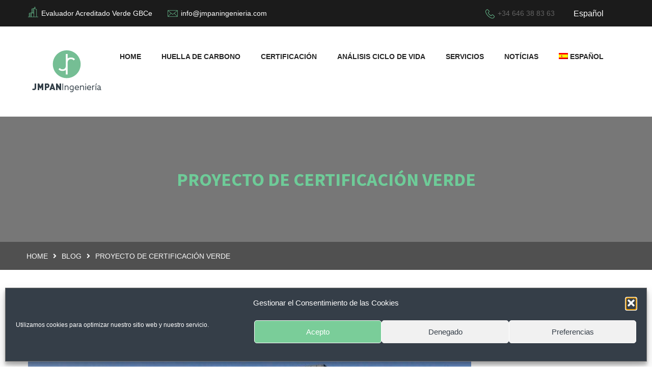

--- FILE ---
content_type: text/html; charset=UTF-8
request_url: https://www.jmpaningenieria.com/proyecto-de-certificacion-verde/
body_size: 16333
content:
<!DOCTYPE html>
<html lang="es-ES">
<head>
<meta charset="UTF-8">
	<link rel="shortcut icon" href="https://www.jmpaningenieria.com/wp-content/uploads/2021/04/flaticon-jmpaningenieria-1.png" type="image/x-icon">
	<link rel="icon" href="https://www.jmpaningenieria.com/wp-content/uploads/2021/04/flaticon-jmpaningenieria-1.png" type="image/x-icon">
<!-- Responsive -->
<meta http-equiv="X-UA-Compatible" content="IE=edge">
<meta name="viewport" content="width=device-width, initial-scale=1.0, maximum-scale=1.0">

<meta name='robots' content='index, follow, max-image-preview:large, max-snippet:-1, max-video-preview:-1' />
<link rel="alternate" hreflang="es" href="https://www.jmpaningenieria.com/proyecto-de-certificacion-verde/" />
<link rel="alternate" hreflang="x-default" href="https://www.jmpaningenieria.com/proyecto-de-certificacion-verde/" />

	<!-- This site is optimized with the Yoast SEO plugin v19.13 - https://yoast.com/wordpress/plugins/seo/ -->
	<title>Proyecto de Certificación Verde &ndash; JMPAN Ingeniería Sostenible</title>
	<link rel="canonical" href="https://www.jmpaningenieria.com/proyecto-de-certificacion-verde/" />
	<meta name="twitter:label1" content="Escrito por" />
	<meta name="twitter:data1" content="JMPAN" />
	<meta name="twitter:label2" content="Tiempo de lectura" />
	<meta name="twitter:data2" content="2 minutos" />
	<script type="application/ld+json" class="yoast-schema-graph">{"@context":"https://schema.org","@graph":[{"@type":["Article","BlogPosting"],"@id":"https://www.jmpaningenieria.com/proyecto-de-certificacion-verde/#article","isPartOf":{"@id":"https://www.jmpaningenieria.com/proyecto-de-certificacion-verde/"},"author":{"name":"JMPAN","@id":"https://www.jmpaningenieria.com/#/schema/person/f52f451f5e5e461e2750a044c33dd71b"},"headline":"Proyecto de Certificación Verde","datePublished":"2021-09-21T14:35:34+00:00","dateModified":"2025-03-11T12:29:27+00:00","mainEntityOfPage":{"@id":"https://www.jmpaningenieria.com/proyecto-de-certificacion-verde/"},"wordCount":162,"publisher":{"@id":"https://www.jmpaningenieria.com/#/schema/person/42a492bb269b09b8aefd56a7979e8fe5"},"image":{"@id":"https://www.jmpaningenieria.com/proyecto-de-certificacion-verde/#primaryimage"},"thumbnailUrl":"https://www.jmpaningenieria.com/wp-content/uploads/2021/09/nueva-sede-sinfonica-de-mallorca.jpg","articleSection":["blog"],"inLanguage":"es"},{"@type":["WebPage","ItemPage"],"@id":"https://www.jmpaningenieria.com/proyecto-de-certificacion-verde/","url":"https://www.jmpaningenieria.com/proyecto-de-certificacion-verde/","name":"Proyecto de Certificación Verde &ndash; JMPAN Ingeniería Sostenible","isPartOf":{"@id":"https://www.jmpaningenieria.com/#website"},"primaryImageOfPage":{"@id":"https://www.jmpaningenieria.com/proyecto-de-certificacion-verde/#primaryimage"},"image":{"@id":"https://www.jmpaningenieria.com/proyecto-de-certificacion-verde/#primaryimage"},"thumbnailUrl":"https://www.jmpaningenieria.com/wp-content/uploads/2021/09/nueva-sede-sinfonica-de-mallorca.jpg","datePublished":"2021-09-21T14:35:34+00:00","dateModified":"2025-03-11T12:29:27+00:00","breadcrumb":{"@id":"https://www.jmpaningenieria.com/proyecto-de-certificacion-verde/#breadcrumb"},"inLanguage":"es","potentialAction":[{"@type":"ReadAction","target":["https://www.jmpaningenieria.com/proyecto-de-certificacion-verde/"]}]},{"@type":"ImageObject","inLanguage":"es","@id":"https://www.jmpaningenieria.com/proyecto-de-certificacion-verde/#primaryimage","url":"https://www.jmpaningenieria.com/wp-content/uploads/2021/09/nueva-sede-sinfonica-de-mallorca.jpg","contentUrl":"https://www.jmpaningenieria.com/wp-content/uploads/2021/09/nueva-sede-sinfonica-de-mallorca.jpg","width":1150,"height":400},{"@type":"BreadcrumbList","@id":"https://www.jmpaningenieria.com/proyecto-de-certificacion-verde/#breadcrumb","itemListElement":[{"@type":"ListItem","position":1,"name":"Portada","item":"https://www.jmpaningenieria.com/"},{"@type":"ListItem","position":2,"name":"Notícias","item":"https://www.jmpaningenieria.com/noticias/"},{"@type":"ListItem","position":3,"name":"Proyecto de Certificación Verde"}]},{"@type":"WebSite","@id":"https://www.jmpaningenieria.com/#website","url":"https://www.jmpaningenieria.com/","name":"JMPAN Ingeniería Sostenible","description":"JMPAN Ingeniería, con sede en Mallorca, evaluamos y asesoramos a profesionales del mundo de la construcción para obtener el certificado de sostenibilidad VERDE tanto en Baleares, como a nivel estatal. Evaluador Acreditado VERDE","publisher":{"@id":"https://www.jmpaningenieria.com/#/schema/person/42a492bb269b09b8aefd56a7979e8fe5"},"potentialAction":[{"@type":"SearchAction","target":{"@type":"EntryPoint","urlTemplate":"https://www.jmpaningenieria.com/?s={search_term_string}"},"query-input":"required name=search_term_string"}],"inLanguage":"es"},{"@type":["Person","Organization"],"@id":"https://www.jmpaningenieria.com/#/schema/person/42a492bb269b09b8aefd56a7979e8fe5","name":"admin3349","image":{"@type":"ImageObject","inLanguage":"es","@id":"https://www.jmpaningenieria.com/#/schema/person/image/","url":"https://www.jmpaningenieria.com/wp-content/uploads/2021/04/logo-jmpaningenieria-1-e1618416239816.png","contentUrl":"https://www.jmpaningenieria.com/wp-content/uploads/2021/04/logo-jmpaningenieria-1-e1618416239816.png","width":300,"height":191,"caption":"admin3349"},"logo":{"@id":"https://www.jmpaningenieria.com/#/schema/person/image/"},"sameAs":["http://zwdhzsi.cluster030.hosting.ovh.net"]},{"@type":"Person","@id":"https://www.jmpaningenieria.com/#/schema/person/f52f451f5e5e461e2750a044c33dd71b","name":"JMPAN"}]}</script>
	<!-- / Yoast SEO plugin. -->


<link rel='dns-prefetch' href='//fonts.googleapis.com' />
<link rel='dns-prefetch' href='//s.w.org' />
<link rel="alternate" type="application/rss+xml" title="JMPAN Ingeniería Sostenible &raquo; Feed" href="https://www.jmpaningenieria.com/feed/" />
<link rel="alternate" type="application/rss+xml" title="JMPAN Ingeniería Sostenible &raquo; Feed de los comentarios" href="https://www.jmpaningenieria.com/comments/feed/" />
<script type="text/javascript">
window._wpemojiSettings = {"baseUrl":"https:\/\/s.w.org\/images\/core\/emoji\/13.1.0\/72x72\/","ext":".png","svgUrl":"https:\/\/s.w.org\/images\/core\/emoji\/13.1.0\/svg\/","svgExt":".svg","source":{"concatemoji":"https:\/\/www.jmpaningenieria.com\/wp-includes\/js\/wp-emoji-release.min.js?ver=5.9.12"}};
/*! This file is auto-generated */
!function(e,a,t){var n,r,o,i=a.createElement("canvas"),p=i.getContext&&i.getContext("2d");function s(e,t){var a=String.fromCharCode;p.clearRect(0,0,i.width,i.height),p.fillText(a.apply(this,e),0,0);e=i.toDataURL();return p.clearRect(0,0,i.width,i.height),p.fillText(a.apply(this,t),0,0),e===i.toDataURL()}function c(e){var t=a.createElement("script");t.src=e,t.defer=t.type="text/javascript",a.getElementsByTagName("head")[0].appendChild(t)}for(o=Array("flag","emoji"),t.supports={everything:!0,everythingExceptFlag:!0},r=0;r<o.length;r++)t.supports[o[r]]=function(e){if(!p||!p.fillText)return!1;switch(p.textBaseline="top",p.font="600 32px Arial",e){case"flag":return s([127987,65039,8205,9895,65039],[127987,65039,8203,9895,65039])?!1:!s([55356,56826,55356,56819],[55356,56826,8203,55356,56819])&&!s([55356,57332,56128,56423,56128,56418,56128,56421,56128,56430,56128,56423,56128,56447],[55356,57332,8203,56128,56423,8203,56128,56418,8203,56128,56421,8203,56128,56430,8203,56128,56423,8203,56128,56447]);case"emoji":return!s([10084,65039,8205,55357,56613],[10084,65039,8203,55357,56613])}return!1}(o[r]),t.supports.everything=t.supports.everything&&t.supports[o[r]],"flag"!==o[r]&&(t.supports.everythingExceptFlag=t.supports.everythingExceptFlag&&t.supports[o[r]]);t.supports.everythingExceptFlag=t.supports.everythingExceptFlag&&!t.supports.flag,t.DOMReady=!1,t.readyCallback=function(){t.DOMReady=!0},t.supports.everything||(n=function(){t.readyCallback()},a.addEventListener?(a.addEventListener("DOMContentLoaded",n,!1),e.addEventListener("load",n,!1)):(e.attachEvent("onload",n),a.attachEvent("onreadystatechange",function(){"complete"===a.readyState&&t.readyCallback()})),(n=t.source||{}).concatemoji?c(n.concatemoji):n.wpemoji&&n.twemoji&&(c(n.twemoji),c(n.wpemoji)))}(window,document,window._wpemojiSettings);
</script>
<style type="text/css">
img.wp-smiley,
img.emoji {
	display: inline !important;
	border: none !important;
	box-shadow: none !important;
	height: 1em !important;
	width: 1em !important;
	margin: 0 0.07em !important;
	vertical-align: -0.1em !important;
	background: none !important;
	padding: 0 !important;
}
</style>
	<link rel='stylesheet' id='wp-block-library-css'  href='https://www.jmpaningenieria.com/wp-includes/css/dist/block-library/style.min.css?ver=5.9.12' type='text/css' media='all' />
<style id='wp-block-library-theme-inline-css' type='text/css'>
.wp-block-audio figcaption{color:#555;font-size:13px;text-align:center}.is-dark-theme .wp-block-audio figcaption{color:hsla(0,0%,100%,.65)}.wp-block-code>code{font-family:Menlo,Consolas,monaco,monospace;color:#1e1e1e;padding:.8em 1em;border:1px solid #ddd;border-radius:4px}.wp-block-embed figcaption{color:#555;font-size:13px;text-align:center}.is-dark-theme .wp-block-embed figcaption{color:hsla(0,0%,100%,.65)}.blocks-gallery-caption{color:#555;font-size:13px;text-align:center}.is-dark-theme .blocks-gallery-caption{color:hsla(0,0%,100%,.65)}.wp-block-image figcaption{color:#555;font-size:13px;text-align:center}.is-dark-theme .wp-block-image figcaption{color:hsla(0,0%,100%,.65)}.wp-block-pullquote{border-top:4px solid;border-bottom:4px solid;margin-bottom:1.75em;color:currentColor}.wp-block-pullquote__citation,.wp-block-pullquote cite,.wp-block-pullquote footer{color:currentColor;text-transform:uppercase;font-size:.8125em;font-style:normal}.wp-block-quote{border-left:.25em solid;margin:0 0 1.75em;padding-left:1em}.wp-block-quote cite,.wp-block-quote footer{color:currentColor;font-size:.8125em;position:relative;font-style:normal}.wp-block-quote.has-text-align-right{border-left:none;border-right:.25em solid;padding-left:0;padding-right:1em}.wp-block-quote.has-text-align-center{border:none;padding-left:0}.wp-block-quote.is-large,.wp-block-quote.is-style-large,.wp-block-quote.is-style-plain{border:none}.wp-block-search .wp-block-search__label{font-weight:700}.wp-block-group:where(.has-background){padding:1.25em 2.375em}.wp-block-separator{border:none;border-bottom:2px solid;margin-left:auto;margin-right:auto;opacity:.4}.wp-block-separator:not(.is-style-wide):not(.is-style-dots){width:100px}.wp-block-separator.has-background:not(.is-style-dots){border-bottom:none;height:1px}.wp-block-separator.has-background:not(.is-style-wide):not(.is-style-dots){height:2px}.wp-block-table thead{border-bottom:3px solid}.wp-block-table tfoot{border-top:3px solid}.wp-block-table td,.wp-block-table th{padding:.5em;border:1px solid;word-break:normal}.wp-block-table figcaption{color:#555;font-size:13px;text-align:center}.is-dark-theme .wp-block-table figcaption{color:hsla(0,0%,100%,.65)}.wp-block-video figcaption{color:#555;font-size:13px;text-align:center}.is-dark-theme .wp-block-video figcaption{color:hsla(0,0%,100%,.65)}.wp-block-template-part.has-background{padding:1.25em 2.375em;margin-top:0;margin-bottom:0}
</style>
<style id='global-styles-inline-css' type='text/css'>
body{--wp--preset--color--black: #000000;--wp--preset--color--cyan-bluish-gray: #abb8c3;--wp--preset--color--white: #ffffff;--wp--preset--color--pale-pink: #f78da7;--wp--preset--color--vivid-red: #cf2e2e;--wp--preset--color--luminous-vivid-orange: #ff6900;--wp--preset--color--luminous-vivid-amber: #fcb900;--wp--preset--color--light-green-cyan: #7bdcb5;--wp--preset--color--vivid-green-cyan: #00d084;--wp--preset--color--pale-cyan-blue: #8ed1fc;--wp--preset--color--vivid-cyan-blue: #0693e3;--wp--preset--color--vivid-purple: #9b51e0;--wp--preset--color--strong-yellow: #f7bd00;--wp--preset--color--strong-white: #fff;--wp--preset--color--light-black: #242424;--wp--preset--color--very-light-gray: #797979;--wp--preset--color--very-dark-black: #000000;--wp--preset--gradient--vivid-cyan-blue-to-vivid-purple: linear-gradient(135deg,rgba(6,147,227,1) 0%,rgb(155,81,224) 100%);--wp--preset--gradient--light-green-cyan-to-vivid-green-cyan: linear-gradient(135deg,rgb(122,220,180) 0%,rgb(0,208,130) 100%);--wp--preset--gradient--luminous-vivid-amber-to-luminous-vivid-orange: linear-gradient(135deg,rgba(252,185,0,1) 0%,rgba(255,105,0,1) 100%);--wp--preset--gradient--luminous-vivid-orange-to-vivid-red: linear-gradient(135deg,rgba(255,105,0,1) 0%,rgb(207,46,46) 100%);--wp--preset--gradient--very-light-gray-to-cyan-bluish-gray: linear-gradient(135deg,rgb(238,238,238) 0%,rgb(169,184,195) 100%);--wp--preset--gradient--cool-to-warm-spectrum: linear-gradient(135deg,rgb(74,234,220) 0%,rgb(151,120,209) 20%,rgb(207,42,186) 40%,rgb(238,44,130) 60%,rgb(251,105,98) 80%,rgb(254,248,76) 100%);--wp--preset--gradient--blush-light-purple: linear-gradient(135deg,rgb(255,206,236) 0%,rgb(152,150,240) 100%);--wp--preset--gradient--blush-bordeaux: linear-gradient(135deg,rgb(254,205,165) 0%,rgb(254,45,45) 50%,rgb(107,0,62) 100%);--wp--preset--gradient--luminous-dusk: linear-gradient(135deg,rgb(255,203,112) 0%,rgb(199,81,192) 50%,rgb(65,88,208) 100%);--wp--preset--gradient--pale-ocean: linear-gradient(135deg,rgb(255,245,203) 0%,rgb(182,227,212) 50%,rgb(51,167,181) 100%);--wp--preset--gradient--electric-grass: linear-gradient(135deg,rgb(202,248,128) 0%,rgb(113,206,126) 100%);--wp--preset--gradient--midnight: linear-gradient(135deg,rgb(2,3,129) 0%,rgb(40,116,252) 100%);--wp--preset--duotone--dark-grayscale: url('#wp-duotone-dark-grayscale');--wp--preset--duotone--grayscale: url('#wp-duotone-grayscale');--wp--preset--duotone--purple-yellow: url('#wp-duotone-purple-yellow');--wp--preset--duotone--blue-red: url('#wp-duotone-blue-red');--wp--preset--duotone--midnight: url('#wp-duotone-midnight');--wp--preset--duotone--magenta-yellow: url('#wp-duotone-magenta-yellow');--wp--preset--duotone--purple-green: url('#wp-duotone-purple-green');--wp--preset--duotone--blue-orange: url('#wp-duotone-blue-orange');--wp--preset--font-size--small: 10px;--wp--preset--font-size--medium: 20px;--wp--preset--font-size--large: 24px;--wp--preset--font-size--x-large: 42px;--wp--preset--font-size--normal: 15px;--wp--preset--font-size--huge: 36px;}.has-black-color{color: var(--wp--preset--color--black) !important;}.has-cyan-bluish-gray-color{color: var(--wp--preset--color--cyan-bluish-gray) !important;}.has-white-color{color: var(--wp--preset--color--white) !important;}.has-pale-pink-color{color: var(--wp--preset--color--pale-pink) !important;}.has-vivid-red-color{color: var(--wp--preset--color--vivid-red) !important;}.has-luminous-vivid-orange-color{color: var(--wp--preset--color--luminous-vivid-orange) !important;}.has-luminous-vivid-amber-color{color: var(--wp--preset--color--luminous-vivid-amber) !important;}.has-light-green-cyan-color{color: var(--wp--preset--color--light-green-cyan) !important;}.has-vivid-green-cyan-color{color: var(--wp--preset--color--vivid-green-cyan) !important;}.has-pale-cyan-blue-color{color: var(--wp--preset--color--pale-cyan-blue) !important;}.has-vivid-cyan-blue-color{color: var(--wp--preset--color--vivid-cyan-blue) !important;}.has-vivid-purple-color{color: var(--wp--preset--color--vivid-purple) !important;}.has-black-background-color{background-color: var(--wp--preset--color--black) !important;}.has-cyan-bluish-gray-background-color{background-color: var(--wp--preset--color--cyan-bluish-gray) !important;}.has-white-background-color{background-color: var(--wp--preset--color--white) !important;}.has-pale-pink-background-color{background-color: var(--wp--preset--color--pale-pink) !important;}.has-vivid-red-background-color{background-color: var(--wp--preset--color--vivid-red) !important;}.has-luminous-vivid-orange-background-color{background-color: var(--wp--preset--color--luminous-vivid-orange) !important;}.has-luminous-vivid-amber-background-color{background-color: var(--wp--preset--color--luminous-vivid-amber) !important;}.has-light-green-cyan-background-color{background-color: var(--wp--preset--color--light-green-cyan) !important;}.has-vivid-green-cyan-background-color{background-color: var(--wp--preset--color--vivid-green-cyan) !important;}.has-pale-cyan-blue-background-color{background-color: var(--wp--preset--color--pale-cyan-blue) !important;}.has-vivid-cyan-blue-background-color{background-color: var(--wp--preset--color--vivid-cyan-blue) !important;}.has-vivid-purple-background-color{background-color: var(--wp--preset--color--vivid-purple) !important;}.has-black-border-color{border-color: var(--wp--preset--color--black) !important;}.has-cyan-bluish-gray-border-color{border-color: var(--wp--preset--color--cyan-bluish-gray) !important;}.has-white-border-color{border-color: var(--wp--preset--color--white) !important;}.has-pale-pink-border-color{border-color: var(--wp--preset--color--pale-pink) !important;}.has-vivid-red-border-color{border-color: var(--wp--preset--color--vivid-red) !important;}.has-luminous-vivid-orange-border-color{border-color: var(--wp--preset--color--luminous-vivid-orange) !important;}.has-luminous-vivid-amber-border-color{border-color: var(--wp--preset--color--luminous-vivid-amber) !important;}.has-light-green-cyan-border-color{border-color: var(--wp--preset--color--light-green-cyan) !important;}.has-vivid-green-cyan-border-color{border-color: var(--wp--preset--color--vivid-green-cyan) !important;}.has-pale-cyan-blue-border-color{border-color: var(--wp--preset--color--pale-cyan-blue) !important;}.has-vivid-cyan-blue-border-color{border-color: var(--wp--preset--color--vivid-cyan-blue) !important;}.has-vivid-purple-border-color{border-color: var(--wp--preset--color--vivid-purple) !important;}.has-vivid-cyan-blue-to-vivid-purple-gradient-background{background: var(--wp--preset--gradient--vivid-cyan-blue-to-vivid-purple) !important;}.has-light-green-cyan-to-vivid-green-cyan-gradient-background{background: var(--wp--preset--gradient--light-green-cyan-to-vivid-green-cyan) !important;}.has-luminous-vivid-amber-to-luminous-vivid-orange-gradient-background{background: var(--wp--preset--gradient--luminous-vivid-amber-to-luminous-vivid-orange) !important;}.has-luminous-vivid-orange-to-vivid-red-gradient-background{background: var(--wp--preset--gradient--luminous-vivid-orange-to-vivid-red) !important;}.has-very-light-gray-to-cyan-bluish-gray-gradient-background{background: var(--wp--preset--gradient--very-light-gray-to-cyan-bluish-gray) !important;}.has-cool-to-warm-spectrum-gradient-background{background: var(--wp--preset--gradient--cool-to-warm-spectrum) !important;}.has-blush-light-purple-gradient-background{background: var(--wp--preset--gradient--blush-light-purple) !important;}.has-blush-bordeaux-gradient-background{background: var(--wp--preset--gradient--blush-bordeaux) !important;}.has-luminous-dusk-gradient-background{background: var(--wp--preset--gradient--luminous-dusk) !important;}.has-pale-ocean-gradient-background{background: var(--wp--preset--gradient--pale-ocean) !important;}.has-electric-grass-gradient-background{background: var(--wp--preset--gradient--electric-grass) !important;}.has-midnight-gradient-background{background: var(--wp--preset--gradient--midnight) !important;}.has-small-font-size{font-size: var(--wp--preset--font-size--small) !important;}.has-medium-font-size{font-size: var(--wp--preset--font-size--medium) !important;}.has-large-font-size{font-size: var(--wp--preset--font-size--large) !important;}.has-x-large-font-size{font-size: var(--wp--preset--font-size--x-large) !important;}
</style>
<link rel='stylesheet' id='wpml-blocks-css'  href='https://www.jmpaningenieria.com/wp-content/plugins/sitepress-multilingual-cms/dist/css/blocks/styles.css?ver=4.6.10' type='text/css' media='all' />
<link rel='stylesheet' id='contact-form-7-css'  href='https://www.jmpaningenieria.com/wp-content/plugins/contact-form-7/includes/css/styles.css?ver=5.6.4' type='text/css' media='all' />
<link rel='stylesheet' id='rs-plugin-settings-css'  href='https://www.jmpaningenieria.com/wp-content/plugins/revslider/public/assets/css/rs6.css?ver=6.2.21' type='text/css' media='all' />
<style id='rs-plugin-settings-inline-css' type='text/css'>
#rs-demo-id {}
</style>
<link rel='stylesheet' id='wpml-menu-item-0-css'  href='https://www.jmpaningenieria.com/wp-content/plugins/sitepress-multilingual-cms/templates/language-switchers/menu-item/style.min.css?ver=1' type='text/css' media='all' />
<style id='wpml-menu-item-0-inline-css' type='text/css'>
.wpml-ls-slot-60, .wpml-ls-slot-60 a, .wpml-ls-slot-60 a:visited{color:#333e48;}.wpml-ls-slot-60.wpml-ls-current-language, .wpml-ls-slot-60.wpml-ls-current-language a, .wpml-ls-slot-60.wpml-ls-current-language a:visited{color:#6ecb98;}.wpml-ls-slot-60.wpml-ls-current-language .wpml-ls-slot-60, .wpml-ls-slot-60.wpml-ls-current-language .wpml-ls-slot-60 a, .wpml-ls-slot-60.wpml-ls-current-language .wpml-ls-slot-60 a:visited{color:#333e48;}
</style>
<link rel='stylesheet' id='cmplz-general-css'  href='https://www.jmpaningenieria.com/wp-content/plugins/complianz-gdpr/assets/css/cookieblocker.min.css?ver=1765925932' type='text/css' media='all' />
<link rel='stylesheet' id='bootstrap-css'  href='https://www.jmpaningenieria.com/wp-content/themes/interrio/css/bootstrap.min.css?ver=5.9.12' type='text/css' media='all' />
<link rel='stylesheet' id='fontawesome-css'  href='https://www.jmpaningenieria.com/wp-content/themes/interrio/css/font-awesome.min.css?ver=5.9.12' type='text/css' media='all' />
<link rel='stylesheet' id='hover-css'  href='https://www.jmpaningenieria.com/wp-content/themes/interrio/css/hover.css?ver=5.9.12' type='text/css' media='all' />
<link rel='stylesheet' id='bxslider-css'  href='https://www.jmpaningenieria.com/wp-content/themes/interrio/css/jquery.bxslider.css?ver=5.9.12' type='text/css' media='all' />
<link rel='stylesheet' id='owl-carousel-css'  href='https://www.jmpaningenieria.com/wp-content/themes/interrio/css/owl.carousel.css?ver=5.9.12' type='text/css' media='all' />
<link rel='stylesheet' id='owl-min-css'  href='https://www.jmpaningenieria.com/wp-content/themes/interrio/css/owl.theme.default.min.css?ver=5.9.12' type='text/css' media='all' />
<link rel='stylesheet' id='animate-css'  href='https://www.jmpaningenieria.com/wp-content/themes/interrio/css/animate.min.css?ver=5.9.12' type='text/css' media='all' />
<link rel='stylesheet' id='bootstrap-touchspin-css'  href='https://www.jmpaningenieria.com/wp-content/themes/interrio/css/jquery.bootstrap-touchspin.css?ver=5.9.12' type='text/css' media='all' />
<link rel='stylesheet' id='fancybox-css'  href='https://www.jmpaningenieria.com/wp-content/themes/interrio/css/jquery.fancybox.css?ver=5.9.12' type='text/css' media='all' />
<link rel='stylesheet' id='prettyPhoto-css'  href='https://www.jmpaningenieria.com/wp-content/themes/interrio/css/prettyPhoto.css?ver=5.9.12' type='text/css' media='all' />
<link rel='stylesheet' id='nouislider-css'  href='https://www.jmpaningenieria.com/wp-content/themes/interrio/assets/price-filter/nouislider.css?ver=5.9.12' type='text/css' media='all' />
<link rel='stylesheet' id='nouislider-pips-css'  href='https://www.jmpaningenieria.com/wp-content/themes/interrio/assets/price-filter/nouislider.pips.css?ver=5.9.12' type='text/css' media='all' />
<link rel='stylesheet' id='flexslider-css'  href='https://www.jmpaningenieria.com/wp-content/themes/interrio/css/flexslider.css?ver=5.9.12' type='text/css' media='all' />
<link rel='stylesheet' id='timePicker-css'  href='https://www.jmpaningenieria.com/wp-content/themes/interrio/assets/timepicker/timePicker.css?ver=5.9.12' type='text/css' media='all' />
<link rel='stylesheet' id='flaticon-css'  href='https://www.jmpaningenieria.com/wp-content/themes/interrio/css/flaticon.css?ver=5.9.12' type='text/css' media='all' />
<link rel='stylesheet' id='jquery-ui-css'  href='https://www.jmpaningenieria.com/wp-content/themes/interrio/css/jquery-ui.css?ver=5.9.12' type='text/css' media='all' />
<link rel='stylesheet' id='polyglot-language-css'  href='https://www.jmpaningenieria.com/wp-content/themes/interrio/assets/language-switcher/polyglot-language-switcher.css?ver=5.9.12' type='text/css' media='all' />
<link rel='stylesheet' id='interrio_main-style-css'  href='https://www.jmpaningenieria.com/wp-content/themes/interrio/style.css?ver=5.9.12' type='text/css' media='all' />
<style id='interrio_main-style-inline-css' type='text/css'>
body, p {color:#636363 !important;}h1 {font-family:Source Sans Pro !important;color:#6ecb98 !important;}h2 {color:#333e48 !important;}h3 {color:#333e48 !important;}h4 {color:#6ecb98 !important;}h5 {color:#333e48 !important;}h6 {color:#333e48 !important;}
</style>
<link rel='stylesheet' id='interrio_custom-style-css'  href='https://www.jmpaningenieria.com/wp-content/themes/interrio/css/custom.css?ver=5.9.12' type='text/css' media='all' />
<link rel='stylesheet' id='interrio-editor-style-css'  href='https://www.jmpaningenieria.com/wp-content/themes/interrio/css/gutenberg.css?ver=5.9.12' type='text/css' media='all' />
<link rel='stylesheet' id='interrio_responsive-css'  href='https://www.jmpaningenieria.com/wp-content/themes/interrio/css/responsive.css?ver=5.9.12' type='text/css' media='all' />
<link rel='stylesheet' id='interrio-main-color-css'  href='https://www.jmpaningenieria.com/wp-content/themes/interrio/css/color.php?main_color=6ecb98&#038;ver=5.9.12' type='text/css' media='all' />
<link rel='stylesheet' id='interrio-color-panel-css'  href='https://www.jmpaningenieria.com/wp-content/themes/interrio/css/color-panel.css?ver=5.9.12' type='text/css' media='all' />
<link rel='stylesheet' id='interrio-theme-slug-fonts-css'  href='https://fonts.googleapis.com/css?family=Lato%3A100%2C100i%2C300%2C300i%2C400%2C400i%2C700%2C700i%2C900%2C900i%7CRoboto%3A100%2C100i%2C300%2C300i%2C400%2C400i%2C500%2C500i%2C700%2C700i%2C900%2C900i%7CSource+Sans+Pro%3A300%2C300i%2C400%2C400i%2C600%2C700%7C%3A300%2C300i%2C400%2C400i%2C600%2C700&#038;subset=latin%2Clatin-ext' type='text/css' media='all' />
<link rel='stylesheet' id='source-sans-pro-css'  href='//fonts.googleapis.com/css?family=Source+Sans+Pro%3A200%2C200italic%2C300%2C300italic%2Cregular%2Citalic%2C600%2C600italic%2C700%2C700italic%2C900%2C900italic&#038;subset=cyrillic%2Ccyrillic-ext%2Cgreek%2Cgreek-ext%2Clatin%2Clatin-ext%2Cvietnamese&#038;ver=2.9.6' type='text/css' media='all' />
<link rel='stylesheet' id='kc-general-css'  href='https://www.jmpaningenieria.com/wp-content/plugins/kingcomposer/assets/frontend/css/kingcomposer.min.css?ver=2.9.6' type='text/css' media='all' />
<link rel='stylesheet' id='kc-animate-css'  href='https://www.jmpaningenieria.com/wp-content/plugins/kingcomposer/assets/css/animate.css?ver=2.9.6' type='text/css' media='all' />
<link rel='stylesheet' id='kc-icon-1-css'  href='https://www.jmpaningenieria.com/wp-content/plugins/kingcomposer/assets/css/icons.css?ver=2.9.6' type='text/css' media='all' />
<script type='text/javascript' id='wpml-cookie-js-extra'>
/* <![CDATA[ */
var wpml_cookies = {"wp-wpml_current_language":{"value":"es","expires":1,"path":"\/"}};
var wpml_cookies = {"wp-wpml_current_language":{"value":"es","expires":1,"path":"\/"}};
/* ]]> */
</script>
<script type='text/javascript' src='https://www.jmpaningenieria.com/wp-content/plugins/sitepress-multilingual-cms/res/js/cookies/language-cookie.js?ver=4.6.10' id='wpml-cookie-js'></script>
<script type='text/javascript' src='https://www.jmpaningenieria.com/wp-content/plugins/google-analytics-for-wordpress/assets/js/frontend-gtag.min.js?ver=8.10.0' id='monsterinsights-frontend-script-js'></script>
<script data-cfasync="false" data-wpfc-render="false" type="text/javascript" id='monsterinsights-frontend-script-js-extra'>/* <![CDATA[ */
var monsterinsights_frontend = {"js_events_tracking":"true","download_extensions":"doc,pdf,ppt,zip,xls,docx,pptx,xlsx","inbound_paths":"[{\"path\":\"\\\/go\\\/\",\"label\":\"affiliate\"},{\"path\":\"\\\/recommend\\\/\",\"label\":\"affiliate\"}]","home_url":"https:\/\/www.jmpaningenieria.com","hash_tracking":"false","ua":"","v4_id":"G-9PSWPMJ0XM"};/* ]]> */
</script>
<script type='text/javascript' src='https://www.jmpaningenieria.com/wp-includes/js/jquery/jquery.min.js?ver=3.6.0' id='jquery-core-js'></script>
<script type='text/javascript' src='https://www.jmpaningenieria.com/wp-includes/js/jquery/jquery-migrate.min.js?ver=3.3.2' id='jquery-migrate-js'></script>
<script type='text/javascript' src='https://www.jmpaningenieria.com/wp-content/plugins/revslider/public/assets/js/rbtools.min.js?ver=6.2.21' id='tp-tools-js'></script>
<script type='text/javascript' src='https://www.jmpaningenieria.com/wp-content/plugins/revslider/public/assets/js/rs6.min.js?ver=6.2.21' id='revmin-js'></script>
<link rel="https://api.w.org/" href="https://www.jmpaningenieria.com/wp-json/" /><link rel="alternate" type="application/json" href="https://www.jmpaningenieria.com/wp-json/wp/v2/posts/1623" /><link rel="EditURI" type="application/rsd+xml" title="RSD" href="https://www.jmpaningenieria.com/xmlrpc.php?rsd" />
<link rel="wlwmanifest" type="application/wlwmanifest+xml" href="https://www.jmpaningenieria.com/wp-includes/wlwmanifest.xml" /> 
<meta name="generator" content="WordPress 5.9.12" />
<link rel='shortlink' href='https://www.jmpaningenieria.com/?p=1623' />
<link rel="alternate" type="application/json+oembed" href="https://www.jmpaningenieria.com/wp-json/oembed/1.0/embed?url=https%3A%2F%2Fwww.jmpaningenieria.com%2Fproyecto-de-certificacion-verde%2F" />
<link rel="alternate" type="text/xml+oembed" href="https://www.jmpaningenieria.com/wp-json/oembed/1.0/embed?url=https%3A%2F%2Fwww.jmpaningenieria.com%2Fproyecto-de-certificacion-verde%2F&#038;format=xml" />
<meta name="generator" content="WPML ver:4.6.10 stt:8,2;" />
<script type="text/javascript">var kc_script_data={ajax_url:"https://www.jmpaningenieria.com/wp-admin/admin-ajax.php"}</script>			<style>.cmplz-hidden {
					display: none !important;
				}</style><meta name="generator" content="Powered by Slider Revolution 6.2.21 - responsive, Mobile-Friendly Slider Plugin for WordPress with comfortable drag and drop interface." />
<script type="text/javascript">function setREVStartSize(e){
			//window.requestAnimationFrame(function() {				 
				window.RSIW = window.RSIW===undefined ? window.innerWidth : window.RSIW;	
				window.RSIH = window.RSIH===undefined ? window.innerHeight : window.RSIH;	
				try {								
					var pw = document.getElementById(e.c).parentNode.offsetWidth,
						newh;
					pw = pw===0 || isNaN(pw) ? window.RSIW : pw;
					e.tabw = e.tabw===undefined ? 0 : parseInt(e.tabw);
					e.thumbw = e.thumbw===undefined ? 0 : parseInt(e.thumbw);
					e.tabh = e.tabh===undefined ? 0 : parseInt(e.tabh);
					e.thumbh = e.thumbh===undefined ? 0 : parseInt(e.thumbh);
					e.tabhide = e.tabhide===undefined ? 0 : parseInt(e.tabhide);
					e.thumbhide = e.thumbhide===undefined ? 0 : parseInt(e.thumbhide);
					e.mh = e.mh===undefined || e.mh=="" || e.mh==="auto" ? 0 : parseInt(e.mh,0);		
					if(e.layout==="fullscreen" || e.l==="fullscreen") 						
						newh = Math.max(e.mh,window.RSIH);					
					else{					
						e.gw = Array.isArray(e.gw) ? e.gw : [e.gw];
						for (var i in e.rl) if (e.gw[i]===undefined || e.gw[i]===0) e.gw[i] = e.gw[i-1];					
						e.gh = e.el===undefined || e.el==="" || (Array.isArray(e.el) && e.el.length==0)? e.gh : e.el;
						e.gh = Array.isArray(e.gh) ? e.gh : [e.gh];
						for (var i in e.rl) if (e.gh[i]===undefined || e.gh[i]===0) e.gh[i] = e.gh[i-1];
											
						var nl = new Array(e.rl.length),
							ix = 0,						
							sl;					
						e.tabw = e.tabhide>=pw ? 0 : e.tabw;
						e.thumbw = e.thumbhide>=pw ? 0 : e.thumbw;
						e.tabh = e.tabhide>=pw ? 0 : e.tabh;
						e.thumbh = e.thumbhide>=pw ? 0 : e.thumbh;					
						for (var i in e.rl) nl[i] = e.rl[i]<window.RSIW ? 0 : e.rl[i];
						sl = nl[0];									
						for (var i in nl) if (sl>nl[i] && nl[i]>0) { sl = nl[i]; ix=i;}															
						var m = pw>(e.gw[ix]+e.tabw+e.thumbw) ? 1 : (pw-(e.tabw+e.thumbw)) / (e.gw[ix]);					
						newh =  (e.gh[ix] * m) + (e.tabh + e.thumbh);
					}				
					if(window.rs_init_css===undefined) window.rs_init_css = document.head.appendChild(document.createElement("style"));					
					document.getElementById(e.c).height = newh+"px";
					window.rs_init_css.innerHTML += "#"+e.c+"_wrapper { height: "+newh+"px }";				
				} catch(e){
					console.log("Failure at Presize of Slider:" + e)
				}					   
			//});
		  };</script>
</head>

<body data-rsssl=1 data-cmplz=1 class="post-template-default single single-post postid-1623 single-format-standard kc-css-system">

<div class="page-wrapper">
 	
            <section class="top-bar-area">
        <div class="container">
            <div class="row">
                <div class="col-lg-7 col-md-7">
                    <!--Start contact info left-->
                    <div class="contact-info-left clearfix">
                        <ul>
                        	                            <li><span class="flaticon-building"></span>Evaluador Acreditado Verde GBCe</li>
                                                        <li><span class="flaticon-new-email-outline envelop"></span>info@jmpaningenieria.com</li>
                        	                        </ul>
                    </div>
                    <!--End contact info left-->    
                </div>
                <div class="col-lg-5 col-md-5">
                    <!--Start contact info right-->
                    <div class="contact-info-right pull-right">
                    	                        <div class="phnumber">
                            <p><span class="flaticon-technology"></span>+34 646 38 83 63</p>     
                        </div>
                                                
                                                <div class="language-switcher">
                            <div id="polyglotLanguageSwitcher">
                                
<div class="wpml-ls-statics-shortcode_actions wpml-ls wpml-ls-legacy-list-horizontal">
	<ul><li class="wpml-ls-slot-shortcode_actions wpml-ls-item wpml-ls-item-es wpml-ls-current-language wpml-ls-first-item wpml-ls-last-item wpml-ls-item-legacy-list-horizontal">
				<a href="https://www.jmpaningenieria.com/proyecto-de-certificacion-verde/" class="wpml-ls-link">
                    <span class="wpml-ls-native">Español</span></a>
			</li></ul>
</div>
                            </div>
                        </div>
                                                
                                                <div class="top-social-links">
                            <ul>
                            	                                <li><a href="" target="_blank"><i class="fa " aria-hidden="true"></i></a></li>
                                                            </ul>
                        </div>
                                                <div class="clearfix"></div>
                    </div>
                    <!--End contact info right--> 
                </div>
            </div>
        </div>
    </section>
        <!--Start header-search  area-->
    <section class="header-search">
        <div class="container">
            <div class="row">
                <div class="col-md-12 col-sm-12 col-xs-12">
                <div class="search-form pull-right">
                    <form action="https://www.jmpaningenieria.com/">
            <div class="search">
                <input type="search" name="s" value="" placeholder="Search Something">
                <button type="submit"><span class="icon fa fa-search"></span></button>
            </div>
        </form>    
                    </div>
                </div>
            </div>
        </div>
    </section>
    <!--End header-search  area-->  
    
    <!--Start header area-->
    <header class="header-area stricky">
        <div class="container">
            <div class="row">
                <div class="col-md-12 col-sm-12 col-xs-12">
                    <div class="outer-box clearfix">
                        <!--Start logo-->
                        <div class="logo">
                        	                                <a href="https://www.jmpaningenieria.com/"><img src="https://www.jmpaningenieria.com/wp-content/uploads/2021/04/logo-jmpaningenieria-web-01.png" alt="Arctica" title="Interrio"></a>
                                                    </div>
                        <!--End logo-->
						
                      
						
                        <!--Start cart btn-->
                                                <!--End cart btn-->
                        <!--Start mainmenu-->
                        <nav class="main-menu">
                            <div class="navbar-header">   	
                                <button type="button" class="navbar-toggle" data-toggle="collapse" data-target=".navbar-collapse">
                                    <span class="icon-bar"></span>
                                    <span class="icon-bar"></span>
                                    <span class="icon-bar"></span>
                                </button>
                            </div>
                            <div class="navbar-collapse collapse clearfix">
                            	<ul class="navigation clearfix">
                                	<li id="menu-item-641" class="menu-item menu-item-type-post_type menu-item-object-page menu-item-home menu-item-641"><a title="Home" href="https://www.jmpaningenieria.com/" class="hvr-underline-from-left1" data-scroll data-options="easing: easeOutQuart">Home</a></li>
<li id="menu-item-998" class="menu-item menu-item-type-post_type menu-item-object-page menu-item-998"><a title="Huella de Carbono" href="https://www.jmpaningenieria.com/huella-de-carbono/" class="hvr-underline-from-left1" data-scroll data-options="easing: easeOutQuart">Huella de Carbono</a></li>
<li id="menu-item-2484" class="menu-item menu-item-type-post_type menu-item-object-page menu-item-2484"><a title="Certificación" href="https://www.jmpaningenieria.com/certificado-verde-3/" class="hvr-underline-from-left1" data-scroll data-options="easing: easeOutQuart">Certificación</a></li>
<li id="menu-item-1277" class="menu-item menu-item-type-post_type menu-item-object-page menu-item-1277"><a title="Análisis Ciclo de Vida" href="https://www.jmpaningenieria.com/analisis-del-ciclo-de-vida/" class="hvr-underline-from-left1" data-scroll data-options="easing: easeOutQuart">Análisis Ciclo de Vida</a></li>
<li id="menu-item-1860" class="menu-item menu-item-type-post_type menu-item-object-page menu-item-1860"><a title="Servicios" href="https://www.jmpaningenieria.com/servicios-de-ingenieria/" class="hvr-underline-from-left1" data-scroll data-options="easing: easeOutQuart">Servicios</a></li>
<li id="menu-item-1665" class="menu-item menu-item-type-post_type menu-item-object-page current_page_parent menu-item-1665"><a title="Notícias" href="https://www.jmpaningenieria.com/noticias/" class="hvr-underline-from-left1" data-scroll data-options="easing: easeOutQuart">Notícias</a></li>
<li id="menu-item-wpml-ls-60-es" class="menu-item wpml-ls-slot-60 wpml-ls-item wpml-ls-item-es wpml-ls-current-language wpml-ls-menu-item wpml-ls-first-item wpml-ls-last-item menu-item-type-wpml_ls_menu_item menu-item-object-wpml_ls_menu_item menu-item-wpml-ls-60-es"><a title="
            &lt;img
            class=&quot;wpml-ls-flag&quot;
            src=&quot;https://www.jmpaningenieria.com/wp-content/plugins/sitepress-multilingual-cms/res/flags/es.png&quot;
            alt=&quot;&quot;
            
            
    /&gt;&lt;span class=&quot;wpml-ls-display&quot;&gt;Español&lt;/span&gt;" href="https://www.jmpaningenieria.com/proyecto-de-certificacion-verde/" class="hvr-underline-from-left1" data-scroll data-options="easing: easeOutQuart"><img
            class="wpml-ls-flag"
            src="https://www.jmpaningenieria.com/wp-content/plugins/sitepress-multilingual-cms/res/flags/es.png"
            alt=""
            
            
    /><span class="wpml-ls-display">Español</span></a></li>
                                </ul>
                            </div>
                        </nav>
                        <!--End mainmenu-->
                    </div>
                </div>
            </div>
        </div>
    </header>  
    <!--End header area-->
 	<!--Start breadcrumb area-->     
<section class="breadcrumb-area" >
	<div class="container-fluid text-center">
		<h1>Proyecto de Certificación Verde</h1>
		<div class="breadcrumb-bottom">
            <div class="container">
                <div class="row">
                    <div class="col-md-12">
                        <div class="left pull-left">
                            <ul class=""><li><a href="https://www.jmpaningenieria.com/">Home</a></li><li><a href="https://www.jmpaningenieria.com/blog/">blog</a></li><li>Proyecto de Certificación Verde</li></ul>                        </div>
                           
                    </div>
                </div>
            </div>
		</div>
	</div>
</section>
<!--End breadcrumb area-->

<!--Sidebar Page-->
<section id="blog-area" class="blog-single-area">
    <div class="container">
        <div class="row">
            
            <!-- sidebar area -->
			            
            <!--Content Side-->	
            <div class=" col-lg-12 col-md-12 col-sm-12 col-xs-12 ">
                
                <!--Default Section-->
                <section class="default-section blog-section no-padd-top no-padd-bottom">
                    <div class="thm-unit-test single-tut">
					                    <!--Blog Post-->
                    <div class="blog-post">
                        <!--Start single blog post-->
                        <div class="single-blog-item">
                            <div class="img-holder">
                                <img width="870" height="400" src="https://www.jmpaningenieria.com/wp-content/uploads/2021/09/nueva-sede-sinfonica-de-mallorca-870x400.jpg" class="attachment-interrio_870x485 size-interrio_870x485 wp-post-image" alt="" />                            </div>
                            <div class="text-holder">
                                <ul class="meta-info">
                                    <li><i class="fa fa-user" aria-hidden="true"></i><a href="https://www.jmpaningenieria.com/author/jmpan/">JMPAN</a></li>
                                    <li><i class="fa fa-clock-o" aria-hidden="true"></i>septiembre 21, 2021</li>
                                    <li><i class="fa fa-folder-open-o" aria-hidden="true"></i><a href="https://www.jmpaningenieria.com/blog/" rel="category tag">blog</a></li>
                                    <li><i class="fa fa-comments" aria-hidden="true"></i><a href="https://www.jmpaningenieria.com/proyecto-de-certificacion-verde/#comments"> 0 comment</a></li>
                                </ul>
                                
<h2>Nueva sede de la Fundación Orquesta Sinfónica Islas Baleares</h2>



<p>La construcción de la nueva sede de la Fundación OSIB constituye un hito importante para que las Islas Baleares sean lo principal referente para la difusión internacional de atracción cultural ligada al turismo.  La sede de la Fundación Orquesta Sinfónica Islas Baleares está destinada a albergar tanto los ensayos y conciertos de la orquesta, así como la realización de acontecimientos culturales con el compromiso de generar actividades destinadas a fomentar la participación de la gente del barrio del entorno y de los grupos musicales de la ciudad.</p>



<div style="height:20px" aria-hidden="true" class="wp-block-spacer"></div>



<p class="has-text-align-left"><strong>Actualmente, en JMPAN Ingeniería, estamos llevando a cabo el <a href="/">proceso de certificación VERDE</a> de la Sinfónica de Baleares. La Caja de Música será un ejemplo de inversión sostenible en los ámbitos sociales, ambiental y económico. Entre las directrices establecidas en el seguimiento como factor substancial. </strong></p>



<div style="height:20px" aria-hidden="true" class="wp-block-spacer"></div>



<figure class="wp-block-gallery aligncenter has-nested-images columns-default is-cropped">
<figure class="wp-block-image size-large"><img loading="lazy" width="1024" height="356" data-id="1625"  src="https://www.jmpaningenieria.com/wp-content/uploads/2021/09/proyecto-nueva-sede-sinfonica-de-mallorca-1024x356.jpg" alt="" class="wp-image-1625" srcset="https://www.jmpaningenieria.com/wp-content/uploads/2021/09/proyecto-nueva-sede-sinfonica-de-mallorca-1024x356.jpg 1024w, https://www.jmpaningenieria.com/wp-content/uploads/2021/09/proyecto-nueva-sede-sinfonica-de-mallorca-300x104.jpg 300w, https://www.jmpaningenieria.com/wp-content/uploads/2021/09/proyecto-nueva-sede-sinfonica-de-mallorca-768x267.jpg 768w, https://www.jmpaningenieria.com/wp-content/uploads/2021/09/proyecto-nueva-sede-sinfonica-de-mallorca.jpg 1150w" sizes="(max-width: 1024px) 100vw, 1024px" /></figure>



<figure class="wp-block-image size-large"><img loading="lazy" width="1024" height="356" data-id="1627"  src="https://www.jmpaningenieria.com/wp-content/uploads/2021/09/vista-frontal-sede-sinfonica-de-mallorca-1024x356.jpg" alt="" class="wp-image-1627" srcset="https://www.jmpaningenieria.com/wp-content/uploads/2021/09/vista-frontal-sede-sinfonica-de-mallorca-1024x356.jpg 1024w, https://www.jmpaningenieria.com/wp-content/uploads/2021/09/vista-frontal-sede-sinfonica-de-mallorca-300x104.jpg 300w, https://www.jmpaningenieria.com/wp-content/uploads/2021/09/vista-frontal-sede-sinfonica-de-mallorca-768x267.jpg 768w, https://www.jmpaningenieria.com/wp-content/uploads/2021/09/vista-frontal-sede-sinfonica-de-mallorca.jpg 1150w" sizes="(max-width: 1024px) 100vw, 1024px" /></figure>
</figure>



<hr class="wp-block-separator aligncenter"/>
                                <div class="clearfix"></div>
                                                            </div>    
                        </div>
                        
                        <!--Start tag and social share box-->
                        <div class="tag-social-share-box">
                            <div class="row">
                                <div class="col-md-12">
                                    <div class="tag pull-left">
                                        <p></p>
                                    </div>
                                    <div class="social-share pull-right">
                                        <h5>Share<i class="fa fa-share-alt" aria-hidden="true"></i></h5>
                                        <ul class="social-share-links">
                                            <li><a href="http://www.facebook.com/sharer.php?u=https://www.jmpaningenieria.com/proyecto-de-certificacion-verde/"><i class="fa fa-facebook"></i></a></li>
                                            <li><a href="https://twitter.com/share?url=https://www.jmpaningenieria.com/proyecto-de-certificacion-verde/&text=proyecto-de-certificacion-verde"><i class="fa fa-twitter"></i></a></li>
                                            <li><a href="https://plus.google.com/share?url=https://www.jmpaningenieria.com/proyecto-de-certificacion-verde/"><i class="fa fa-google-plus"></i></a></li>
                                            <li><a href="http://www.linkedin.com/shareArticle?url=https://www.jmpaningenieria.com/proyecto-de-certificacion-verde/&title=proyecto-de-certificacion-verde"><i class="fa fa-linkedin"></i></a></li>
                                        </ul>
                                    </div>
                                </div>
                            </div>
                        </div>
                        <!--End tag and social share box-->
                        
                                                
                        <!--Start add comment box-->
                        <div itemscope  id="comments" class="comment-box clearfix">
	 
     
     <!-- Comment Form -->
    <div class="add-comment-box">
        <!-- Heading -->
       	
		
    </div>    
</div><!-- #comments -->
                        <!--End add comment box-->
                    </div>
                                        </div>
                </section>
            </div>
            <!--Content Side-->
            
            <!-- sidebar area -->
			        </div>
    </div>
</section>

	<div class="clearfix"></div>
    
	<!--Main Footer-->
        <footer class="footer-area">
        <div class="container">
            <div class="row">
				<div id="bunch_contact_details-3" class="col-md-4 col-sm-6 col-xs-12 column footer-widget widget_bunch_contact_details">      		
            <div class="single-footer-widget pd-bottom">
                <!--Footer Column-->
                <div class="footer-logo">
                    <a href="https://www.jmpaningenieria.com/">
                        <img src="https://www.jmpaningenieria.com/wp-content/uploads/2021/04/jmpaningenieria-simbolo-04.png" alt="Footer Logo">
                    </a>
                </div>
                <div class="interrio-info">
                    <p><span>JMPAN Ingeniería</span> Evaluamos y asesoramos a profesionales del mundo de la construcción para obtener el certificado de sostenibilidad VERDE tanto en Baleares, como a nivel estatal.</p>
                </div>
                <ul class="footer-contact-info">
                    <li>
                        <div class="icon-holder">
                            <span class="flaticon-building"></span>
                        </div>
                        <div class="text-holder">
                            <p>Palma de Mallorca · Baleares</p>
                        </div>
                    </li>
                    <li>
                        <div class="icon-holder">
                            <span class="flaticon-technology"></span>
                        </div>
                        <div class="text-holder">
                            <p><a href="tel:+34646388363">+34 646 38 83 63</a></p>
                        </div>
                    </li>
                    <li>
                        <div class="icon-holder">
                            <span class="flaticon-e-mail-envelope"></span>
                        </div>
                        <div class="text-holder">
                            <p>info@jmpaningenieria.com</p>
                        </div>
                    </li>
                    <li>
                        <div class="icon-holder time">
                            <span class="flaticon-clock"></span>
                        </div>
                        <div class="text-holder">
                            <p>Lunes-Viernes: 9:00 a 18:00h</p>
                        </div>
                    </li>
                </ul>
            </div>
            
		</div><div id="text-2" class="col-md-4 col-sm-6 col-xs-12 column footer-widget widget_text">			<div class="textwidget"><p data-wp-editing="1"><img loading="lazy" class="size-full wp-image-835 alignleft" src="https://www.jmpaningenieria.com/wp-content/uploads/2021/04/jmpaningenieria-casa-eficiente.png" alt="" width="63" height="58" />Soluciones energéticas y responsables en la construcción de edificios o planificación de interiores</p>
<p data-wp-editing="1">
</div>
		</div><div id="text-3" class="col-md-4 col-sm-6 col-xs-12 column footer-widget widget_text">			<div class="textwidget"><p><img loading="lazy" class="size-full wp-image-836 alignleft" src="https://www.jmpaningenieria.com/wp-content/uploads/2021/04/jmpaningenieria-huella-carbono-06.png" alt="" width="63" height="58" />Reducción y neutralización de emisiones de GEI para contribuir a la lucha contra el cambio climático</p>
</div>
		</div>            </div>
        </div>
    </footer>
        <!--Start footer bottom area-->   
    <section class="footer-bottom-area">
        <div class="container">
            <div class="row">
                <div class="col-lg-5 col-md-5 col-sm-12 col-xs-12">
                    <div class="copyright-text">
                        <p>© 2021 JMPAN Ingeniería, All Rights Reserved</p>
                    </div>
                </div>
                <div class="col-lg-7 col-md-7 col-sm-12 col-xs-12">
                	                    <div class="footer-menu">
                        <ul>
                            							<li><a href="" target="_blank"><i class="fa " aria-hidden="true"></i></a></li>
							                        </ul>
                    </div>
					                </div>
            </div>    
        </div>
    </section>    
    <!--End footer bottom area-->

</div>
<!--End pagewrapper-->

<!--Scroll to top-->
<div class="scroll-to-top scroll-to-target" data-target="html"><span class="fa fa-angle-up"></span></div>


<!-- Consent Management powered by Complianz | GDPR/CCPA Cookie Consent https://wordpress.org/plugins/complianz-gdpr -->
<div id="cmplz-cookiebanner-container"><div class="cmplz-cookiebanner cmplz-hidden banner-1 bottom-right-minimal optin cmplz-bottom cmplz-categories-type-view-preferences" aria-modal="true" data-nosnippet="true" role="dialog" aria-live="polite" aria-labelledby="cmplz-header-1-optin" aria-describedby="cmplz-message-1-optin">
	<div class="cmplz-header">
		<div class="cmplz-logo"></div>
		<div class="cmplz-title" id="cmplz-header-1-optin">Gestionar el Consentimiento de las Cookies</div>
		<div class="cmplz-close" tabindex="0" role="button" aria-label="Cerrar ventana">
			<svg aria-hidden="true" focusable="false" data-prefix="fas" data-icon="times" class="svg-inline--fa fa-times fa-w-11" role="img" xmlns="http://www.w3.org/2000/svg" viewBox="0 0 352 512"><path fill="currentColor" d="M242.72 256l100.07-100.07c12.28-12.28 12.28-32.19 0-44.48l-22.24-22.24c-12.28-12.28-32.19-12.28-44.48 0L176 189.28 75.93 89.21c-12.28-12.28-32.19-12.28-44.48 0L9.21 111.45c-12.28 12.28-12.28 32.19 0 44.48L109.28 256 9.21 356.07c-12.28 12.28-12.28 32.19 0 44.48l22.24 22.24c12.28 12.28 32.2 12.28 44.48 0L176 322.72l100.07 100.07c12.28 12.28 32.2 12.28 44.48 0l22.24-22.24c12.28-12.28 12.28-32.19 0-44.48L242.72 256z"></path></svg>
		</div>
	</div>

	<div class="cmplz-divider cmplz-divider-header"></div>
	<div class="cmplz-body">
		<div class="cmplz-message" id="cmplz-message-1-optin">Utilizamos cookies para optimizar nuestro sitio web y nuestro servicio.</div>
		<!-- categories start -->
		<div class="cmplz-categories">
			<details class="cmplz-category cmplz-functional" >
				<summary>
						<span class="cmplz-category-header">
							<span class="cmplz-category-title">Funcional</span>
							<span class='cmplz-always-active'>
								<span class="cmplz-banner-checkbox">
									<input type="checkbox"
										   id="cmplz-functional-optin"
										   data-category="cmplz_functional"
										   class="cmplz-consent-checkbox cmplz-functional"
										   size="40"
										   value="1"/>
									<label class="cmplz-label" for="cmplz-functional-optin"><span class="screen-reader-text">Funcional</span></label>
								</span>
								Siempre activo							</span>
							<span class="cmplz-icon cmplz-open">
								<svg xmlns="http://www.w3.org/2000/svg" viewBox="0 0 448 512"  height="18" ><path d="M224 416c-8.188 0-16.38-3.125-22.62-9.375l-192-192c-12.5-12.5-12.5-32.75 0-45.25s32.75-12.5 45.25 0L224 338.8l169.4-169.4c12.5-12.5 32.75-12.5 45.25 0s12.5 32.75 0 45.25l-192 192C240.4 412.9 232.2 416 224 416z"/></svg>
							</span>
						</span>
				</summary>
				<div class="cmplz-description">
					<span class="cmplz-description-functional">El almacenamiento o acceso técnico es estrictamente necesario para el propósito legítimo de permitir el uso de un servicio específico explícitamente solicitado por el abonado o usuario, o con el único propósito de llevar a cabo la transmisión de una comunicación a través de una red de comunicaciones electrónicas.</span>
				</div>
			</details>

			<details class="cmplz-category cmplz-preferences" >
				<summary>
						<span class="cmplz-category-header">
							<span class="cmplz-category-title">Preferencias</span>
							<span class="cmplz-banner-checkbox">
								<input type="checkbox"
									   id="cmplz-preferences-optin"
									   data-category="cmplz_preferences"
									   class="cmplz-consent-checkbox cmplz-preferences"
									   size="40"
									   value="1"/>
								<label class="cmplz-label" for="cmplz-preferences-optin"><span class="screen-reader-text">Preferencias</span></label>
							</span>
							<span class="cmplz-icon cmplz-open">
								<svg xmlns="http://www.w3.org/2000/svg" viewBox="0 0 448 512"  height="18" ><path d="M224 416c-8.188 0-16.38-3.125-22.62-9.375l-192-192c-12.5-12.5-12.5-32.75 0-45.25s32.75-12.5 45.25 0L224 338.8l169.4-169.4c12.5-12.5 32.75-12.5 45.25 0s12.5 32.75 0 45.25l-192 192C240.4 412.9 232.2 416 224 416z"/></svg>
							</span>
						</span>
				</summary>
				<div class="cmplz-description">
					<span class="cmplz-description-preferences">El almacenamiento o acceso técnico es necesario para la finalidad legítima de almacenar preferencias no solicitadas por el abonado o usuario.</span>
				</div>
			</details>

			<details class="cmplz-category cmplz-statistics" >
				<summary>
						<span class="cmplz-category-header">
							<span class="cmplz-category-title">Estadísticas</span>
							<span class="cmplz-banner-checkbox">
								<input type="checkbox"
									   id="cmplz-statistics-optin"
									   data-category="cmplz_statistics"
									   class="cmplz-consent-checkbox cmplz-statistics"
									   size="40"
									   value="1"/>
								<label class="cmplz-label" for="cmplz-statistics-optin"><span class="screen-reader-text">Estadísticas</span></label>
							</span>
							<span class="cmplz-icon cmplz-open">
								<svg xmlns="http://www.w3.org/2000/svg" viewBox="0 0 448 512"  height="18" ><path d="M224 416c-8.188 0-16.38-3.125-22.62-9.375l-192-192c-12.5-12.5-12.5-32.75 0-45.25s32.75-12.5 45.25 0L224 338.8l169.4-169.4c12.5-12.5 32.75-12.5 45.25 0s12.5 32.75 0 45.25l-192 192C240.4 412.9 232.2 416 224 416z"/></svg>
							</span>
						</span>
				</summary>
				<div class="cmplz-description">
					<span class="cmplz-description-statistics">El almacenamiento o acceso técnico que es utilizado exclusivamente con fines estadísticos.</span>
					<span class="cmplz-description-statistics-anonymous">El almacenamiento o acceso técnico que es utilizado exclusivamente con fines estadísticos anónimos. Sin una requerimiento, el cumplimiento voluntario por parte de su proveedor de servicios de Internet, o los registros adicionales de un tercero, la información almacenada o recuperada sólo para este propósito no se puede utilizar para identificarlo.</span>
				</div>
			</details>
			<details class="cmplz-category cmplz-marketing" >
				<summary>
						<span class="cmplz-category-header">
							<span class="cmplz-category-title">Marketing</span>
							<span class="cmplz-banner-checkbox">
								<input type="checkbox"
									   id="cmplz-marketing-optin"
									   data-category="cmplz_marketing"
									   class="cmplz-consent-checkbox cmplz-marketing"
									   size="40"
									   value="1"/>
								<label class="cmplz-label" for="cmplz-marketing-optin"><span class="screen-reader-text">Marketing</span></label>
							</span>
							<span class="cmplz-icon cmplz-open">
								<svg xmlns="http://www.w3.org/2000/svg" viewBox="0 0 448 512"  height="18" ><path d="M224 416c-8.188 0-16.38-3.125-22.62-9.375l-192-192c-12.5-12.5-12.5-32.75 0-45.25s32.75-12.5 45.25 0L224 338.8l169.4-169.4c12.5-12.5 32.75-12.5 45.25 0s12.5 32.75 0 45.25l-192 192C240.4 412.9 232.2 416 224 416z"/></svg>
							</span>
						</span>
				</summary>
				<div class="cmplz-description">
					<span class="cmplz-description-marketing">El almacenamiento o acceso técnico es necesario para crear perfiles de usuario para enviar publicidad, o para rastrear al usuario en un sitio web o en varios sitios web con fines de marketing similares.</span>
				</div>
			</details>
		</div><!-- categories end -->
			</div>

	<div class="cmplz-links cmplz-information">
		<ul>
			<li><a class="cmplz-link cmplz-manage-options cookie-statement" href="#" data-relative_url="#cmplz-manage-consent-container">Administrar opciones</a></li>
			<li><a class="cmplz-link cmplz-manage-third-parties cookie-statement" href="#" data-relative_url="#cmplz-cookies-overview">Gestionar los servicios</a></li>
			<li><a class="cmplz-link cmplz-manage-vendors tcf cookie-statement" href="#" data-relative_url="#cmplz-tcf-wrapper">Gestionar {vendor_count} proveedores</a></li>
			<li><a class="cmplz-link cmplz-external cmplz-read-more-purposes tcf" target="_blank" rel="noopener noreferrer nofollow" href="https://cookiedatabase.org/tcf/purposes/" aria-label="Lee más acerca de los fines de TCF en la base de datos de cookies">Leer más sobre estos propósitos</a></li>
		</ul>
			</div>

	<div class="cmplz-divider cmplz-footer"></div>

	<div class="cmplz-buttons">
		<button class="cmplz-btn cmplz-accept">Acepto</button>
		<button class="cmplz-btn cmplz-deny">Denegado</button>
		<button class="cmplz-btn cmplz-view-preferences">Preferencias</button>
		<button class="cmplz-btn cmplz-save-preferences">Guardar preferencias</button>
		<a class="cmplz-btn cmplz-manage-options tcf cookie-statement" href="#" data-relative_url="#cmplz-manage-consent-container">Preferencias</a>
			</div>

	
	<div class="cmplz-documents cmplz-links">
		<ul>
			<li><a class="cmplz-link cookie-statement" href="#" data-relative_url="">{title}</a></li>
			<li><a class="cmplz-link privacy-statement" href="#" data-relative_url="">{title}</a></li>
			<li><a class="cmplz-link impressum" href="#" data-relative_url="">{title}</a></li>
		</ul>
			</div>
</div>
</div>
					<div id="cmplz-manage-consent" data-nosnippet="true"><button class="cmplz-btn cmplz-hidden cmplz-manage-consent manage-consent-1">Gestionar consentimiento</button>

</div><link rel='stylesheet' id='wpml-legacy-horizontal-list-0-css'  href='https://www.jmpaningenieria.com/wp-content/plugins/sitepress-multilingual-cms/templates/language-switchers/legacy-list-horizontal/style.min.css?ver=1' type='text/css' media='all' />
<script type='text/javascript' src='https://www.jmpaningenieria.com/wp-content/plugins/contact-form-7/includes/swv/js/index.js?ver=5.6.4' id='swv-js'></script>
<script type='text/javascript' id='contact-form-7-js-extra'>
/* <![CDATA[ */
var wpcf7 = {"api":{"root":"https:\/\/www.jmpaningenieria.com\/wp-json\/","namespace":"contact-form-7\/v1"}};
/* ]]> */
</script>
<script type='text/javascript' src='https://www.jmpaningenieria.com/wp-content/plugins/contact-form-7/includes/js/index.js?ver=5.6.4' id='contact-form-7-js'></script>
<script type='text/javascript' src='https://www.jmpaningenieria.com/wp-includes/js/jquery/ui/core.min.js?ver=1.13.1' id='jquery-ui-core-js'></script>
<script type='text/javascript' src='https://www.jmpaningenieria.com/wp-content/themes/interrio/js/bootstrap.min.js?ver=5.9.12' id='bootstrap-js'></script>
<script type='text/javascript' src='https://www.jmpaningenieria.com/wp-content/themes/interrio/js/jquery.bxslider.min.js?ver=5.9.12' id='bxslider-js'></script>
<script type='text/javascript' src='https://www.jmpaningenieria.com/wp-content/themes/interrio/js/jquery.countTo.js?ver=5.9.12' id='countTo-js'></script>
<script type='text/javascript' src='https://www.jmpaningenieria.com/wp-content/themes/interrio/js/owl.carousel.min.js?ver=5.9.12' id='owl-carousel-js'></script>
<script type='text/javascript' src='https://www.jmpaningenieria.com/wp-content/themes/interrio/js/validate.js?ver=5.9.12' id='validate-js'></script>
<script type='text/javascript' src='https://www.jmpaningenieria.com/wp-content/themes/interrio/js/jquery.mixitup.min.js?ver=5.9.12' id='mixitup-js'></script>
<script type='text/javascript' src='https://www.jmpaningenieria.com/wp-content/themes/interrio/js/jquery.easing.min.js?ver=5.9.12' id='easing-js'></script>
<script type='text/javascript' src='https://www.jmpaningenieria.com/wp-content/themes/interrio/js/map-helper.js?ver=5.9.12' id='map-helper-js'></script>
<script type='text/javascript' src='https://www.jmpaningenieria.com/wp-content/themes/interrio/js/map-helper-2.js?ver=5.9.12' id='map-helper-2-js'></script>
<script type='text/javascript' src='https://www.jmpaningenieria.com/wp-content/themes/interrio/js/jquery.fitvids.js?ver=5.9.12' id='fitvids-js'></script>
<script type='text/javascript' src='https://www.jmpaningenieria.com/wp-content/themes/interrio/js/jquery.flexslider.js?ver=5.9.12' id='flexslider-js'></script>
<script type='text/javascript' src='https://www.jmpaningenieria.com/wp-content/themes/interrio/assets/timepicker/timePicker.js?ver=5.9.12' id='timePicker-js'></script>
<script type='text/javascript' src='https://www.jmpaningenieria.com/wp-content/themes/interrio/assets/language-switcher/jquery.polyglot.language.switcher.js?ver=5.9.12' id='polyglot-language-js'></script>
<script type='text/javascript' src='https://www.jmpaningenieria.com/wp-content/themes/interrio/js/jquery.fancybox.pack.js?ver=5.9.12' id='fancybox-js'></script>
<script type='text/javascript' src='https://www.jmpaningenieria.com/wp-content/themes/interrio/js/jquery.appear.js?ver=5.9.12' id='appear-js'></script>
<script type='text/javascript' src='https://www.jmpaningenieria.com/wp-content/themes/interrio/js/isotope.js?ver=5.9.12' id='isotope-js'></script>
<script type='text/javascript' src='https://www.jmpaningenieria.com/wp-content/themes/interrio/js/jquery.prettyPhoto.js?ver=5.9.12' id='prettyPhoto-js'></script>
<script type='text/javascript' src='https://www.jmpaningenieria.com/wp-content/themes/interrio/js/custom.js?ver=5.9.12' id='interrio_main_script-js'></script>
<script type='text/javascript' id='interrio_main_script-js-after'>
if( ajaxurl === undefined ) var ajaxurl = "https://www.jmpaningenieria.com/wp-admin/admin-ajax.php";
if( ajaxurl === undefined ) var ajaxurl = "https://www.jmpaningenieria.com/wp-admin/admin-ajax.php";
</script>
<script type='text/javascript' src='https://www.jmpaningenieria.com/wp-includes/js/comment-reply.min.js?ver=5.9.12' id='comment-reply-js'></script>
<script type='text/javascript' src='https://www.jmpaningenieria.com/wp-content/plugins/kingcomposer/assets/frontend/js/kingcomposer.min.js?ver=2.9.6' id='kc-front-scripts-js'></script>
<script type='text/javascript' id='cmplz-cookiebanner-js-extra'>
/* <![CDATA[ */
var complianz = {"prefix":"cmplz_","user_banner_id":"1","set_cookies":[],"block_ajax_content":"","banner_version":"25","version":"7.4.4.2","store_consent":"","do_not_track_enabled":"","consenttype":"optin","region":"eu","geoip":"","dismiss_timeout":"","disable_cookiebanner":"","soft_cookiewall":"","dismiss_on_scroll":"","cookie_expiry":"365","url":"https:\/\/www.jmpaningenieria.com\/wp-json\/complianz\/v1\/","locale":"lang=es&locale=es_ES","set_cookies_on_root":"","cookie_domain":"","current_policy_id":"15","cookie_path":"\/","categories":{"statistics":"estad\u00edsticas","marketing":"m\u00e1rketing"},"tcf_active":"","placeholdertext":"Haz clic para aceptar cookies de marketing y permitir este contenido","css_file":"https:\/\/www.jmpaningenieria.com\/wp-content\/uploads\/complianz\/css\/banner-{banner_id}-{type}.css?v=25","page_links":{"eu":{"cookie-statement":{"title":"Pol\u00edtica de cookies ","url":"https:\/\/www.jmpaningenieria.com\/politica-de-cookies-ue\/"}}},"tm_categories":"","forceEnableStats":"","preview":"","clean_cookies":"","aria_label":"Haz clic para aceptar cookies de marketing y permitir este contenido"};
/* ]]> */
</script>
<script defer type='text/javascript' src='https://www.jmpaningenieria.com/wp-content/plugins/complianz-gdpr/cookiebanner/js/complianz.min.js?ver=1765925932' id='cmplz-cookiebanner-js'></script>
		<!-- This site uses the Google Analytics by MonsterInsights plugin v8.10.0 - Using Analytics tracking - https://www.monsterinsights.com/ -->
							<script type="text/plain" data-service="google-analytics" data-category="statistics"
				data-cmplz-src="//www.googletagmanager.com/gtag/js?id=G-9PSWPMJ0XM"  data-cfasync="false" data-wpfc-render="false" type="text/javascript" async></script>
			<script data-service="google-analytics" data-category="statistics" data-cfasync="false" data-wpfc-render="false" type="text/plain">
				var mi_version = '8.10.0';
				var mi_track_user = true;
				var mi_no_track_reason = '';
				
								var disableStrs = [
										'ga-disable-G-9PSWPMJ0XM',
														];

				/* Function to detect opted out users */
				function __gtagTrackerIsOptedOut() {
					for (var index = 0; index < disableStrs.length; index++) {
						if (document.cookie.indexOf(disableStrs[index] + '=true') > -1) {
							return true;
						}
					}

					return false;
				}

				/* Disable tracking if the opt-out cookie exists. */
				if (__gtagTrackerIsOptedOut()) {
					for (var index = 0; index < disableStrs.length; index++) {
						window[disableStrs[index]] = true;
					}
				}

				/* Opt-out function */
				function __gtagTrackerOptout() {
					for (var index = 0; index < disableStrs.length; index++) {
						document.cookie = disableStrs[index] + '=true; expires=Thu, 31 Dec 2099 23:59:59 UTC; path=/';
						window[disableStrs[index]] = true;
					}
				}

				if ('undefined' === typeof gaOptout) {
					function gaOptout() {
						__gtagTrackerOptout();
					}
				}
								window.dataLayer = window.dataLayer || [];

				window.MonsterInsightsDualTracker = {
					helpers: {},
					trackers: {},
				};
				if (mi_track_user) {
					function __gtagDataLayer() {
						dataLayer.push(arguments);
					}

					function __gtagTracker(type, name, parameters) {
						if (!parameters) {
							parameters = {};
						}

						if (parameters.send_to) {
							__gtagDataLayer.apply(null, arguments);
							return;
						}

						if (type === 'event') {
														parameters.send_to = monsterinsights_frontend.v4_id;
							var hookName = name;
							if (typeof parameters['event_category'] !== 'undefined') {
								hookName = parameters['event_category'] + ':' + name;
							}

							if (typeof MonsterInsightsDualTracker.trackers[hookName] !== 'undefined') {
								MonsterInsightsDualTracker.trackers[hookName](parameters);
							} else {
								__gtagDataLayer('event', name, parameters);
							}
							
													} else {
							__gtagDataLayer.apply(null, arguments);
						}
					}

					__gtagTracker('js', new Date());
					__gtagTracker('set', {
						'developer_id.dZGIzZG': true,
											});
										__gtagTracker('config', 'G-9PSWPMJ0XM', {"forceSSL":"true","link_attribution":"true"} );
															window.gtag = __gtagTracker;										(function () {
						/* https://developers.google.com/analytics/devguides/collection/analyticsjs/ */
						/* ga and __gaTracker compatibility shim. */
						var noopfn = function () {
							return null;
						};
						var newtracker = function () {
							return new Tracker();
						};
						var Tracker = function () {
							return null;
						};
						var p = Tracker.prototype;
						p.get = noopfn;
						p.set = noopfn;
						p.send = function () {
							var args = Array.prototype.slice.call(arguments);
							args.unshift('send');
							__gaTracker.apply(null, args);
						};
						var __gaTracker = function () {
							var len = arguments.length;
							if (len === 0) {
								return;
							}
							var f = arguments[len - 1];
							if (typeof f !== 'object' || f === null || typeof f.hitCallback !== 'function') {
								if ('send' === arguments[0]) {
									var hitConverted, hitObject = false, action;
									if ('event' === arguments[1]) {
										if ('undefined' !== typeof arguments[3]) {
											hitObject = {
												'eventAction': arguments[3],
												'eventCategory': arguments[2],
												'eventLabel': arguments[4],
												'value': arguments[5] ? arguments[5] : 1,
											}
										}
									}
									if ('pageview' === arguments[1]) {
										if ('undefined' !== typeof arguments[2]) {
											hitObject = {
												'eventAction': 'page_view',
												'page_path': arguments[2],
											}
										}
									}
									if (typeof arguments[2] === 'object') {
										hitObject = arguments[2];
									}
									if (typeof arguments[5] === 'object') {
										Object.assign(hitObject, arguments[5]);
									}
									if ('undefined' !== typeof arguments[1].hitType) {
										hitObject = arguments[1];
										if ('pageview' === hitObject.hitType) {
											hitObject.eventAction = 'page_view';
										}
									}
									if (hitObject) {
										action = 'timing' === arguments[1].hitType ? 'timing_complete' : hitObject.eventAction;
										hitConverted = mapArgs(hitObject);
										__gtagTracker('event', action, hitConverted);
									}
								}
								return;
							}

							function mapArgs(args) {
								var arg, hit = {};
								var gaMap = {
									'eventCategory': 'event_category',
									'eventAction': 'event_action',
									'eventLabel': 'event_label',
									'eventValue': 'event_value',
									'nonInteraction': 'non_interaction',
									'timingCategory': 'event_category',
									'timingVar': 'name',
									'timingValue': 'value',
									'timingLabel': 'event_label',
									'page': 'page_path',
									'location': 'page_location',
									'title': 'page_title',
								};
								for (arg in args) {
																		if (!(!args.hasOwnProperty(arg) || !gaMap.hasOwnProperty(arg))) {
										hit[gaMap[arg]] = args[arg];
									} else {
										hit[arg] = args[arg];
									}
								}
								return hit;
							}

							try {
								f.hitCallback();
							} catch (ex) {
							}
						};
						__gaTracker.create = newtracker;
						__gaTracker.getByName = newtracker;
						__gaTracker.getAll = function () {
							return [];
						};
						__gaTracker.remove = noopfn;
						__gaTracker.loaded = true;
						window['__gaTracker'] = __gaTracker;
					})();
									} else {
										console.log("");
					(function () {
						function __gtagTracker() {
							return null;
						}

						window['__gtagTracker'] = __gtagTracker;
						window['gtag'] = __gtagTracker;
					})();
									}
			</script>
				<!-- / Google Analytics by MonsterInsights -->
		</body>
</html>

--- FILE ---
content_type: text/css
request_url: https://www.jmpaningenieria.com/wp-content/themes/interrio/css/flaticon.css?ver=5.9.12
body_size: 590
content:
	/*
  	Flaticon icon font: Flaticon
  	Creation date: 17/11/2016 11:27
  	*/

@font-face {
  font-family: "Flaticon";
  src: url("../fonts/flaticon/Flaticon.eot");
  src: url("../fonts/flaticon/Flaticon.eot?#iefix") format("embedded-opentype"),
       url("../fonts/flaticon/Flaticon.woff") format("woff"),
       url("../fonts/flaticon/Flaticon.ttf") format("truetype"),
       url("../fonts/flaticon/Flaticon.svg#Flaticon") format("svg");
  font-weight: normal;
  font-style: normal;
}

@media screen and (-webkit-min-device-pixel-ratio:0) {
  @font-face {
    font-family: "Flaticon";
    src: url("../fonts/flaticon/Flaticon.svg#Flaticon") format("svg");
  }
}

[class^="flaticon-"]:before, [class*=" flaticon-"]:before,
[class^="flaticon-"]:after, [class*=" flaticon-"]:after {   
  font-family: Flaticon;
        font-size: 20px;
font-style: normal;
margin-left: 0px;
}

.flaticon-24-hours:before { content: "\f100"; }
.flaticon-annual-calendar-symbol:before { content: "\f101"; }
.flaticon-arrows:before { content: "\f102"; }
.flaticon-building:before { content: "\f103"; }
.flaticon-clock:before { content: "\f104"; }
.flaticon-confirm-schedule:before { content: "\f105"; }
.flaticon-construction:before { content: "\f106"; }
.flaticon-cross:before { content: "\f107"; }
.flaticon-cup:before { content: "\f108"; }
.flaticon-dollar-symbol:before { content: "\f109"; }
.flaticon-drawing:before { content: "\f10a"; }
.flaticon-e-mail-envelope:before { content: "\f10b"; }
.flaticon-employee:before { content: "\f10c"; }
.flaticon-idea:before { content: "\f10d"; }
.flaticon-interface:before { content: "\f10e"; }
.flaticon-internet:before { content: "\f10f"; }
.flaticon-lock-padlock-symbol-for-protect:before { content: "\f110"; }
.flaticon-magnifying-glass:before { content: "\f111"; }
.flaticon-map-marker-point:before { content: "\f112"; }
.flaticon-multimedia:before { content: "\f113"; }
.flaticon-new-email-outline:before { content: "\f114"; }
.flaticon-people:before { content: "\f115"; }
.flaticon-people-1:before { content: "\f116"; }
.flaticon-right:before { content: "\f117"; }
.flaticon-search:before { content: "\f118"; }
.flaticon-signs:before { content: "\f119"; }
.flaticon-social:before { content: "\f11a"; }
.flaticon-technology:before { content: "\f11b"; }
.flaticon-technology-1:before { content: "\f11c"; }
.flaticon-user-silhouette:before { content: "\f11d"; }

--- FILE ---
content_type: text/css
request_url: https://www.jmpaningenieria.com/wp-content/themes/interrio/style.css?ver=5.9.12
body_size: 19620
content:
/*
Theme Name: Interrio
Theme URI: http://asianitbd.com/wp/interrio/
Author: Theme Kalia
Author URI: http://themeforest.net/user/themekalia
Description: This is Architecture, Construction, and Interior Design theme
Version: 2.5
License: copyright commercial
License URI: http://themeforest.net/user/themekalia
Text Domain: interrio
Tags: one-column, two-columns, right-sidebar, custom-header, custom-menu, editor-style, featured-images, rtl-language-support, sticky-post, translation-ready, microformats
* Tested up to: 5.8
* Requires PHP: 7.2
*/

/* Architecture, Construction, and Interior Design WordPress Template */

/***************************************************************************************************************
||||||||||||||||||||||||||       MASTER STYLESHEET FOR INTERRIO          |||||||||||||||||||||||||||||||||||||||
****************************************************************************************************************
||||||||||||||||||||||||||                TABLE OF CONTENT               |||||||||||||||||||||||||||||||||||||||
****************************************************************************************************************
****************************************************************************************************************

01. Imported styles
02. Flaticon reset styles
03. Header styles
04. Mainmenu styles
05. Rev_slider_wrapper styles
66. Welcome area Style
07. Service area style
08. Latest project area style
09. Testimonial area style
10. Latest blog area style 
11. Brand area style
12. Footer area style
13. Single service style
14. Pricing table area style
15. Press release style 
16. Faq area style
17. 404 page style style
18. Blog page style
19. Blog single style
20. Blog with sidebar style
21. Shop page style style
22. Shop with sidebar Style
23. Shop single Style
24. Cart page style style
25. Contact page style

****************************************************************************************************************
||||||||||||||||||||||||||||            End TABLE OF CONTENT                ||||||||||||||||||||||||||||||||||||
****************************************************************************************************************/

@font-face {
  font-family: "OilBats";
  src: url(fonts/custom-font/OilBats.ttf);
}

/*==============================================
   Base Css
===============================================*/
html,
body { height: 100% }
body {
  font-family: 'Roboto', sans-serif;
  font-size: 16px;
  color: #9a9a9a;
  line-height: 28px;
  font-weight: 300;
}
button:focus{
  outline: none;
}
h1, h2, h3, h4, h5, h6 {
  font-family: 'Roboto', sans-serif;
  margin: 0;
}
h3 {
 
}
h4 {

}
a,
a:hover,
a:active,
a:focus {
  text-decoration: none;
  outline: none;
  border: none;
}
img {
	max-width: 100%;
    height: auto;
}
i {
	font-style: normal;
}
.p0 {
	padding: 0 !important;
}
ul,
li {
    list-style: none;
    margin: 0;
    padding: 0;
}


/* Remove Chrome Input Field's Unwanted Yellow Background Color */
input:-webkit-autofill, input:-webkit-autofill:hover, input:-webkit-autofill:focus {
    -webkit-box-shadow: 0 0 0px 1000px white inset !important;
}


.thm-btn {
  color: #fff;
  font-size: 14px;
  font-weight: 700;
  display: inline-block;
  border: 2px solid #d5ac63;
  text-transform: uppercase;
  font-family: 'Roboto', sans-serif;
  transition: all 500ms ease;
  line-height: 14px;
}
.bg-cl-1{
  background: #d5ac63;  
}
.thm-btn:hover{
  background: #141414;  
  border: 2px solid #d5ac63;
  color: #fff;
}



.sec-title {
  margin-top: -5px;
  padding-bottom: 40px;
  position: relative;
}
.sec-title h2 {
  color: #252525;
  font-size: 32px;
  font-weight: 700;
  line-height: 34px;
  text-transform: uppercase;
  margin: 0;
}
.sec-title h2 span{
  color: #d5ac63;
}
.sec-title span.decor {
  background: #d5ac63 none repeat scroll 0 0;
  height: 2px;
  width: 78px;
  display: inline-block;
  position: relative;
  z-index: 1;
}
.sec-title span.decor:before{
  position: absolute;
  top: -3px;
  left: 0;
  width: 8px;
  height: 8px;
  background: #d5ac63;
  border-radius: 50%;
  content: "";
}


.sec-title-two{
  margin-top: -7px;
  padding-bottom: 27px;
  position: relative;    
}
.sec-title-two h3{
  color: #252525;
  font-size: 24px;
  font-weight: 700;
  line-height: 32px;
  margin: 0;
  text-transform: uppercase;    
}

/* jQuery ui dropdown  */
.ui-selectmenu-button span.ui-selectmenu-text {
  display: block;
  line-height: 25px;
  overflow: hidden;
  padding: 12px 15px;
  text-align: left;
  text-overflow: ellipsis;
  white-space: nowrap;
  font-family: 'Poppins', sans-serif;
}
.ui-state-default {
    background: #fff none repeat scroll 0 0;
    border: 1px solid #eaeaea;
    border-radius: 0;
    color: #9e9e9e;
    font-size: 14px;
    font-weight: normal;
    height: 50px;
    outline: medium none;
    width: 100% !important;
    margin-bottom: 17px;
}
.ui-corner-all, .ui-corner-bottom, .ui-corner-right, .ui-corner-br {
    border-bottom-right-radius: 0
}
.ui-corner-all, .ui-corner-bottom, .ui-corner-left, .ui-corner-bl {
    border-bottom-left-radius: 0
}

/* jQuery ui dropdown Icon style */
.ui-state-default .ui-icon {
    background: none
}
.ui-selectmenu-button span.ui-icon {
    margin-top: 0;
    position: absolute;
    right: 0;
    top: 0;
}
.ui-selectmenu-button span.ui-icon {
  display: block;
  float: right;
  height: 48px;
  position: relative;
  text-indent: 0;
  top: 0;
  width: 48px;
}
.ui-selectmenu-button span.ui-icon::before {
  color: #9e9e9e;
    content: "\f0d7";
  font-family: FontAwesome;
  font-size: 18px;
  overflow: visible;
  position: absolute;
  right: 15px;
  top: 12px;
}

/* jQuery ui dropdown Sub item style */
.ui-widget-content {
  background: #ffffff none repeat scroll 0 0;
  border: 1px solid #eaeaea !important;
  color: #9e9e9e;
  font-family: "Poppins",sans-serif;
  font-size: 14px;
}
.ui-selectmenu-menu .ui-menu {
  overflow-x: hidden;
  overflow-y: auto;
  padding-bottom: 0;
}
.ui-menu .ui-menu-item {
  cursor: pointer;
  margin: 0;
  min-height: 0;
  padding: 8px 15px;
  position: relative;
}

/* jQuery ui dropdown Hover style */
.ui-widget-content .ui-state-focus, .ui-widget-header .ui-state-focus {
  background: #d5ac63 none repeat scroll 0 0;
  border: none;
  color: #252525;
  font-size: 14px;
}


/* Update header Style */
@keyframes menu_sticky {
  0%   {margin-top:-150px;}
  50%  {margin-top: -90px;}
  100% {margin-top: 0;}
}
.header-area.stricky-fixed {
  position: fixed;
  top: 0;
  left: 0;
  width: 100%;
  z-index: 9999;
  background: #FFFFFF;
  animation-name: menu_sticky;
  animation-duration: 0.60s;
  animation-timing-function: ease-out;
  -webkit-box-shadow: 0px 13px 30px -12px rgba(0,0,0,0.50);
  -moz-box-shadow: 0px 13px 30px -12px rgba(0,0,0,0.50);
  box-shadow: 0px 13px 30px -12px rgba(0,0,0,0.75);
}

.header-area.stricky-fixed .outer-box .logo {
  padding: 15px 0;
}
.header-area.stricky-fixed .main-menu .navigation li a {
  padding: 15px 20px 19px 0;
}
.header-area.stricky-fixed .main-menu .navigation > li.dropdown > a::after {
  top: 28px;
}
.header-area.stricky-fixed .main-menu .navigation > li > ul > li > a {
  padding: 15px 15px 15px 20px;
}
.header-area.stricky-fixed .main-menu .navigation > li > ul > li ul li a{
  padding: 15px 15px 15px 20px; 
}
.header-area.stricky-fixed .outer-box .cart-btn {
  top: 31px;
}
.header-area.stricky-fixed .outer-box .search-box-btn {
  top: 20px;
}




/* scroll to top styles */
.scroll-to-top {
  background: #d5ac63;
  border: 2px solid #d5ac63;
  border-radius: 5%;
  bottom: 25px;
  color: #fff;
  cursor: pointer;
  display: none;
  font-size: 30px;
  font-weight: normal;
  height: 45px;
  line-height: 36px;
  position: fixed;
  right: 15px;
  text-align: center;
  transition: all 500ms ease 0s;
  width: 45px;
  z-index: 99999;
  -webkit-box-shadow: 0px 8px 23px -6px rgba(27,27,27,1);
  -moz-box-shadow: 0px 8px 23px -6px rgba(27,27,27,1);
  box-shadow: 0px 8px 23px -6px rgba(27,27,27,1);
}
.scroll-to-top:hover {
  border: 2px solid #d6a041;
  color: #fff;
  background: #1b1b1b;
}



/* Form validation styles */
input:focus,
textarea:focus,
select:focus {
  border-color: #fdc716;
  outline: none;
}
textarea{
	resize:none;
}
#contact-form input[type="text"].error{
  border-color: red;    
}
#contact-form input[type="email"].error{
  border-color: red;    
}
#contact-form select.error {
  border-color: red;
}
#contact-form textarea.error{
  border-color: red;    
}
#contact-form label.error {
  display: none !important;
}

/* Post pagination styles */
.post-pagination li {
    display: inline-block;
    margin: 0 3px;
}
.post-pagination li a {
  background: #fff;
  border: 2px solid #f7f7f7;
  color: #292929;
  display: block;
  font-size: 18px;
  font-weight: 600;
  height: 55px;
  padding: 12px 0;
  -webkit-transition: all 500ms ease 0s;
  transition: all 500ms ease 0s;
  width: 55px;
  font-family: 'Montserrat', sans-serif;
}
.post-pagination li.active a, .post-pagination li:hover a {
  background: #fdc716;
  color: #fff;
  border: 2px solid #fdc716;
}



/* Overlay styles */
.overlay{
  background-color: rgba(0,0,0, .60);
  text-align: center;
  position: absolute;
  left: 0;
  top: 0;
  width: 100%;
  height: 100%;
  color: #fff;	
  opacity: 0;
  filter: alpha(opacity=0);
  -webkit-transition: all 450ms ease-out 0s;
  transition: all 450ms ease-out 0s;
  -webkit-transform: rotateY(180deg) scale(0.5,0.5);
  transform: rotateY(180deg) scale(0.5,0.5);    
}
.overlay .box{
  display: table;
  height: 100%;
  width: 100%;    
}
.overlay .box .content{
  display: table-cell;
  text-align: center;
  vertical-align: middle;    
}



/*==============================================
    Top bar Area Css
===============================================*/
.top-bar-area{
  background: #1b1b1b;
  padding: 10px 0 11px;
}
.top-bar-area .contact-info-left {
  
}
.top-bar-area .contact-info-left ul li {
  display: inline-block;
  float: left;
  margin-right: 30px;
  font-size: 14px;
  color: #fff;
}
.top-bar-area .contact-info-left ul li:last-child{
  margin-right:0;
}
.top-bar-area .contact-info-left ul li span:before{
  color: #d5ac63;
  padding-right: 6px;
}
.top-bar-area .contact-info-left ul li span.envelop:before {
  position: relative;
  top: 3px;
}

.top-bar-area .contact-info-right {
  position: relative;
  margin-left: 30px;
}
.top-bar-area .contact-info-right .phnumber {
  position: relative;
  display:inline-block
}
.top-bar-area .contact-info-right .phnumber p {
  color: #ffffff;
  font-size: 14px;
  margin: 0;
}
.top-bar-area .contact-info-right .phnumber span::before {
  color: #d5ac63;
  display: inline-block;
  padding-right: 6px;
  position: relative;
  top: 3px;
  font-size: 18px;
}

.top-bar-area .contact-info-right .language-switcher {
  position: relative;
  display:inline-block
}


.top-social-links {
  position: relative;
  display:inline-block
}
.top-social-links ul li {
  display: inline-block;
  margin-left: 15px;
}
.top-social-links ul li a i {
  color: #fff;
  font-size: 14px;
  font-weight: 400;
  transition: all 500ms ease 0s;
  width: 20px;
  height: 20px;
  display: block;
  text-align: center;
  line-height: 20px;
}
.top-social-links ul li a:hover i{
  color: #d5ac63;
}





/*==============================================
    Header Area Css
===============================================*/
.header-area {

}
.header-area .outer-box {
  position: relative;
}
.header-area .outer-box .logo {
  float: left;
  position: relative;
  transition: all 500ms ease 0s;
  padding: 40px 0;
}

/* Search css*/
.header-area .outer-box .search-box-btn {
  position: absolute;
  right: 0;
  top: 44px;
}
.header-area .outer-box .search-box-btn .toggle-search button {
  background: none;
  border: none;
  padding: 0;
  color: #252525;
  font-size: 15px;
  width: 30px;
  height: 30px;
}

.header-search {
  position: relative;
  padding: 10px 0px;
  background: #141414;
  z-index: 5;
  display: none;
}
.header-search .container {}
.header-search .search-form {
  position: relative;
  width: 270px;
}
.header-search .search {
  position: relative;
  margin: 0px;
}
.header-search input[type="search"] {
  position: relative;
  display: block;
  width: 100%;
  line-height: 24px;
  background: none;
  padding: 7px 40px 7px 15px;
  border: 1px solid #373737;
  color: #ffffff;
  font-size: 14px;
  border-radius: 4px;
  -webkit-border-radius: 4px;
  -ms-border-radius: 4px;
  -moz-border-radius: 4px;
  -o-border-radius: 4px;
}
.header-search button {
  background: #1b1b1b;
  border-radius: 0 4px 4px 0;
  display: block;
  font-size: 14px;
  height: 40px;
  line-height: 40px;
  position: absolute;
  right: 0;
  text-align: center;
  top: 0;
  width: 38px;
  border: 1px solid #d5ac63;
}
.header-search button span::before {
    color: #fff;
    font-size: 15px;
}
.header-search .search input:focus {
    border: 1px solid #d5ac63
}
.header-search .search input:focus + button, .header-search .search input button:hover {
  background: #D5AC63 none repeat scroll 0 0;
  color: #1b1b1b;
  border: 1px solid #D5AC63;
}

/* Cart Btn css*/
.header-area .outer-box .cart-btn {
  height: 30px;
  position: absolute;
  right: 70px;
  top: 46px;
  width: 30px;
}
.header-area .outer-box .cart-btn a {
  height: 35px;
  position: relative;
  width: 35px;
  display: block;
  text-align: center;
}
.header-area .outer-box .cart-btn a .carticon {
  color: #252525;
  font-size: 20px;
}
.header-area .outer-box .cart-btn a .item-count {
  background: #d5ac63 none repeat scroll 0 0;
  border-radius: 50%;
  color: #ffffff;
  display: inline-block;
  font-size: 12px;
  height: 16px;
  line-height: 17px;
  position: absolute;
  right: -2px;
  text-align: center;
  top: -3px;
  width: 16px;
}

/* Mainmenu css*/
.main-menu {
  float: right;
  position: relative;
}
.main-menu .navbar-collapse {
  padding: 0px
}
.main-menu .navigation {
  float: right;
  margin: 0;
  position: relative;
}
.main-menu .navigation li {
  float: left;
  padding: 0;
  position: relative;
}

.main-menu .navigation li a {
  color: #252525;
  display: block;
  font-size: 14px;
  font-weight: 700;
  line-height: 30px;
  opacity: 1;
  padding: 44px 40px 45px 0;
  position: relative;
  text-transform: uppercase;
  transition: all 500ms ease 0s;
}
.main-menu .navigation > li.dropdown > a {
  padding-right: 40px
}
.main-menu .navigation > li.dropdown > a:after {
  font-family: 'FontAwesome';
  content: "\f107";
  position: absolute;
  top: 43px;
  right: 23px;
  font-size: 14px;
  transition: all 500ms ease 0s;
}
.main-menu .navigation > li:hover > a, .main-menu .navigation > li.current > a, .main-menu .navigation > li.current-menu-item > a, .main-menu .navigation > li.ccurrent-menu-ancestor > a {
  color: #d5ac63;
  opacity: 1;
}
.main-menu .navigation > li > ul {
  position: absolute;
  left: 0px;
  top: 140%;
  width: 250px;
  padding: 0px;
  z-index: 100;
  visibility: hidden;
  opacity: 0;
  border-bottom: 3px solid #d5ac63;
  transition: all 500ms ease;
}
.main-menu .navigation > li:hover > ul {
  top: 100%;
  opacity: 1;
  visibility: visible;
}
.main-menu .navigation > li > ul > li {
  float: none;
  margin: 0;
  padding: 0;
  position: relative;
  width: 100%;
  border-top: 1px solid #e6e6e6;
}
.main-menu .navigation > li > ul > li:first-child{
  border: none;
}
.main-menu .navigation > li > ul > li > a {
  background: #f7f7f7;
  color: #252525;
  display: block;
  font-size: 14px;
  font-weight: 400;
  line-height: 20px;
  padding: 15px 15px 15px 20px;
  position: relative;
  text-transform: uppercase;
  transition: all 500ms ease 0s;
}
.main-menu .navigation > li > ul > li:hover > a {
  color: #d5ac63;
  background-color: #252525;
}


.main-menu .navigation > li > ul > li.dropdown > a:after{
  font-family: 'FontAwesome';
  content: "\f105";
  position:absolute;
  right:20px;
  top:15px;
  display:block;
  color:#252525;
  font-size:14px;
  text-align:center;
  z-index:5;
  font-weight: 400;
}
.main-menu .navigation > li > ul > li.dropdown:hover > a:after{
  color:#d5ac63;	
}

.main-menu .navigation > li > ul > li > ul{
  position:absolute;
  left:110%;
  top:0px;
  width:220px;
  padding:0px;
  z-index:100;
  border-bottom: 3px solid #d5ac63;
  border-left: 1px solid #fdfcfc;
  visibility:hidden;
  opacity:0;
  transition:all 500ms ease;
}
.main-menu .navigation > li > ul li:hover ul {
  left: 100%;
  opacity: 1;
  visibility: visible;
}

.main-menu .navigation > li > ul > li ul li {
  float: none;
  margin: 0;
  padding: 0;
  position: relative;
  width: 100%;
  border-top: 1px solid #e6e6e6;
}
.main-menu .navigation > li > ul > li ul li:first-child{
  border-top: none;
}
.main-menu .navigation > li > ul > li ul li a{
  background: #f7f7f7;
  color: #252525;
  display: block;
  font-size: 14px;
  font-weight: 400;
  line-height: 20px;
  padding: 15px 15px 15px 20px;
  position: relative;
  text-transform: uppercase;
  transition: all 500ms ease 0s;    
}
.main-menu .navigation > li > ul > li  > ul > li:hover > a{
  background-color: #252525;	
  color: #d5ac63;
}

.main-menu .navbar-collapse > ul li.dropdown .dropdown-btn {
  position: absolute;
  right: 10px;
  top: 6px;
  width: 34px;
  height: 30px;
  border: 1px solid #ffffff;
  background: url(images/icon/submenu-icon.png) center center no-repeat;
  background-size: 20px;
  cursor: pointer;
  z-index: 5;
  display: none;
  border-radius: 3px;
  -webkit-border-radius: 3px;
  -ms-border-radius: 3px;
  -o-border-radius: 3px;
  -moz-border-radius: 3px;
}



/*** 
=============================================
    Rev Slider Wrapper style
=============================================
***/
.rev_slider_wrapper .slide-content-box h1 {
  color: #ffffff;
  font-size: 80px;
  font-weight: 900;
  line-height: 90px;
  margin: 0px 0 14px;
  text-transform: uppercase;
}
.rev_slider_wrapper .slide-content-box h1 span{
  font-family: "OilBats";  
  color: #d5ac63;
}


.rev_slider_wrapper .slide-content-box h3 {
  color: #ffffff;
  font-size: 22px;
  font-weight: 400;
  text-transform: capitalize;
  line-height: 22px;
}
.rev_slider_wrapper .slide-content-box h3 span{
  color: #d5ac63;
}

.rev_slider_wrapper .slide-content-box .button a{
  padding: 17px 40px 15px;
  border-radius: 0;
  transition: all 500ms ease !important;
  -moz-transition: all 500ms ease !important;
  -webkit-transition: all 500ms ease !important;
  -ms-transition: all 500ms ease !important;
  -o-transition: all 500ms ease !important;
}
.rev_slider_wrapper .slide-content-box .button a.bdr{
  border: 2px solid #949494;
}



/*** 
=============================================
    Welcome Area style
=============================================
***/
.welcome-area {
  padding-bottom: 140px;
  padding-top: 100px;
}
.welcome-area .text-holder { }
.welcome-area .text-holder h3{
  color: #252525;
  font-size: 22px;
  font-weight: 500;
  line-height: 28px;
  margin: 0 0 0px;
}
.welcome-area .text-holder .bottom {
  margin-top: 30px;
  padding-left: 215px;
  position: relative;
}
.welcome-area .text-holder .bottom .button {
  position: absolute;
  top: 0;
  left: 0;
}
.welcome-area .text-holder .bottom .button a{
  padding: 17px 30px 15px;
}
.welcome-area .text-holder .bottom .title h3 {
  color: #252525;
  font-size: 22px;
  font-weight: 500;
  line-height: 30px;
  position: relative;
  top: 10px;
}
.welcome-area .text-holder .bottom .title h3 span{
  color: #d5ac63;
  font-family: "OilBats";
  line-height: 30px;
  margin-top: 5px;
}


.welcome-area .gallery {
  position: relative;
  margin-top: 5px;
}
.welcome-area .gallery .video-gallery {
  width: 310px;
  height: 280px;
  text-align: center;
  border: 6px solid #f7f7f7;
  position: relative;
  transition: border-color 0.4s ease 0s;
  overflow: hidden;
}
.welcome-area .gallery .video-gallery img {
  transform: scale(1);
  transition: all 0.5s ease 0s;
  width: 100%;
}
.welcome-area .gallery .video-gallery .overlay-gallery {
  background-color: transparent;
  bottom: 0;
  height: 100%;
  left: 0;
  position: absolute;
  right: 0;
  top: 0;
  width: 100%;
  transition: background-color 0.4s ease 0s;
}
.welcome-area .gallery .video-gallery .overlay-gallery .icon-holder{
  display: table;
  height: 100%;
  width: 100%;    
}
.welcome-area .gallery .video-gallery .overlay-gallery .icon-holder .icon{
  display: table-cell;
  vertical-align: middle;    
}
.welcome-area .gallery .video-gallery .overlay-gallery .icon-holder .icon a img{
  width: auto;
  transform: scale(1);
  transition: all 0.5s ease 0s;
}
.welcome-area .gallery .gallery-bg-img {
  position: absolute;
  right: 15px;
  top: 50px;
  z-index: -1;
  margin-left: -25px;
}

.welcome-area .gallery .video-gallery:hover .overlay-gallery {
  background-color: rgba(213, 172, 99, 0.70);
}
.welcome-area .gallery .video-gallery:hover img {
  transform: scale(1.1);
}
.welcome-area .gallery .video-gallery .overlay-gallery .icon-holder .icon a:hover img{
  transform: scale(1.1);
}


/*** 
=============================================
    Service Area style
=============================================
***/
.service-area {
  background-attachment: fixed;
  background-position: center top;
  background-repeat: no-repeat;
  background-size: cover;
  padding-bottom: 50px;
  padding-top: 100px;
  position: relative;
  z-index: 1;
}
.service-area::before {
  background: rgba(0, 0, 0, 0.9) none repeat scroll 0 0;
  content: "";
  height: 100%;
  left: 0;
  position: absolute;
  top: 0;
  width: 100%;
  z-index: -1;
}
.service-area .sec-title {
  padding-bottom: 44px;
}
.service-area .sec-title h2 {
  color: #ffffff;
}

.single-service-item{
  margin-bottom: 41px;    
}
.single-service-item .img-holder{
  display: block;
  overflow: hidden;
  position: relative; 
}
.single-service-item .img-holder img{
  -webkit-transform: scale(1);
  transform: scale(1);
  -webkit-transition: all 0.5s ease 0s;
  transition: all 0.5s ease 0s;
  width: 100%;    
}
.single-service-item .img-holder .overlay .box .content a i{
  background: rgba(0, 0, 0, 0.6) none repeat scroll 0 0;
  border-radius: 50%;
  color: #ffffff;
  display: inline-block;
  font-size: 20px;
  height: 45px;
  line-height: 48px;
  transition: all 500ms ease 0s;
  width: 45px; 
}
.single-service-item:hover .img-holder .overlay{
  opacity: 1;
  filter: alpha(opacity=100);
  -webkit-transform: rotateY(0deg) scale(1,1);
  transform: rotateY(0deg) scale(1,1);    
}
.single-service-item:hover .img-holder img {
  -webkit-transform: scale(1.1);
  transform: scale(1.1);
}
.single-service-item .img-holder .overlay .box .content a:hover i{
  background: #d5ac63;
}

.single-service-item .text-holder {
  
}
.single-service-item .text-holder h3 a {
  color: #d5ac63;
  display:block;
  font-size: 20px;
  font-weight: 500;
  line-height: 28px;
  margin: 20px 0 6px;
  text-transform: capitalize;
}
.single-service-item .text-holder h3 a span{
  color: #fff;
}
.single-service-item .text-holder p{
  color: #c1c1c1;
}



/*** 
=============================================
    Latest Project Area style
=============================================
***/
.latest-project-area{
  padding-top: 100px;
  padding-bottom: 70px;
  overflow: hidden;
}
.latest-project-area .sec-title {
  padding-bottom: 44px;
}
.latest-project-area .container-fluid {
  padding-left: 30px;
  padding-right: 30px;
}
.latest-project-area .project-filter {
  margin-bottom: 73px;
  margin-left: -20px;
  margin-right: -20px;
}
.latest-project-area .project-filter li {
  display: inline-block;
  float: left;
  margin: 0;
}

.latest-project-area .project-filter li span {
  color: #9a9a9a;
  cursor: pointer;
  display: block;
  font-size: 16px;
  font-weight: 400;
  text-transform: capitalize;
  transition: all 500ms ease 0s;
  font-family: 'Roboto', sans-serif;
}
.latest-project-area .project-filter li:last-child span:after{
  content: "";
}
.latest-project-area .project-filter li span::after {
  color: #eaeaea;
  content: "/";
  display: inline-block;
  margin: 0 20px 0 20px;
}
.latest-project-area .project-filter li.active span, 
.latest-project-area .project-filter li:hover span {
  color: #d5ac63;
}

.single-project-item {
  padding-bottom: 30px;
}
.single-project-item .img-holder {
  display: block;
  overflow: hidden;
  position: relative;     
}
.single-project-item .img-holder img {
  -webkit-transform: scale(1);
  transform: scale(1);
  -webkit-transition: all 0.5s ease 0s;
  transition: all 0.5s ease 0s;
  width: 100%;      
}


.single-project-item .img-holder .overlay .box {
  
}
.single-project-item .img-holder .overlay .box .content {
  
}
.single-project-item .img-holder .overlay .box .content h3 a {
  color: #ffffff;
  font-size: 20px;
  font-weight: 500;
  text-transform: capitalize;
  margin: 0 0 3px;
  transition: all 500ms ease;
}
.single-project-item .img-holder .overlay .box .content p {
  font-weight: 400;
  color: #d5ac63;
  margin: 0;
  padding:0 15px;
}
.single-project-item:hover .img-holder .overlay {
  opacity: 1;
  filter: alpha(opacity=100);
  -webkit-transform: rotateY(0deg) scale(1,1);
  transform: rotateY(0deg) scale(1,1);      
}
.single-project-item:hover .img-holder img {
  -webkit-transform: scale(1.1);
  transform: scale(1.1);
}
.single-project-item .img-holder .overlay .box .content h3 a:hover{
  color: #d5ac63;
}

.latest-project-area .single-project-item .img-holder .overlay .box .content .icon-holder {
  background: rgba(0, 0, 0, 0.6) none repeat scroll 0 0;
  border-radius: 50%;
  height: 40px;
  position: absolute;
  right: 15px;
  top: 15px;
  transition: all 500ms ease 0s;
  width: 40px;
}
.latest-project-area .single-project-item .img-holder .overlay .box .content .icon-holder a i {
  color: #ffffff;
  display: inline-block;
  font-size: 14px;
  line-height: 40px;
  transition: all 500ms ease;
}
.latest-project-area .single-project-item .img-holder .overlay .box .content .icon-holder:hover{
  background: #d5ac63;    
} 



/*** 
=============================================
    Slogan Area style
=============================================
***/
.slogan-area {
  background-attachment: scroll;
  background-position: center top;
  background-repeat: no-repeat;
  background-size: cover;
  padding-bottom: 68px;
  padding-top: 66px;
  position: relative;
  z-index: 1;  
}
.slogan-area::before {
  background: rgba(0, 0, 0, 0.9) none repeat scroll 0 0;
  content: "";
  height: 100%;
  left: 0;
  position: absolute;
  top: 0;
  width: 100%;
  z-index: -1;
}
.slogan-area .slogan {
  padding: 0 140px;
}
.slogan-area .slogan h2{
  color: #d5ac63;
  font-size: 28px;
  font-weight: 400;
  line-height: 44px;
  text-align: center;
  transform: scale(1);
  transition: all 0.5s ease;
  -moz-transition: all 0.5s ease;
  -webkit-transition: all 0.5s ease;
  -ms-transition: all 0.5s ease;
  -o-transition: all 0.5s ease;   
}
.slogan-area .slogan:hover h2{
  color: #fff;
  transform: scale(1.1);    
}


/*** 
=============================================
    Working Area style
=============================================
***/
.working-area{
  padding-top: 100px;
  padding-bottom: 50px;
}
.working-area .sec-title {
  padding: 0 165px 40px;
}
.working-area .sec-title p {
  font-size: 18px;
  line-height: 32px;
  margin: 16px 0 0px;
}
.working-area .single-working-item {
  padding-bottom: 40px;
}
.working-area .single-working-item .icon-box {
  background: #fff none repeat scroll 0 0;
  border: 1px solid #f7f7f7;
  border-radius: 50%;
  display: block;
  height: 180px;
  padding: 9px;
  position: relative;
  width: 180px;
  margin: 0 auto;
  transition: all 500ms ease;
}

.working-area .single-working-item .icon-box .icon {
  background: #f7f7f7 none repeat scroll 0 0;
  border-radius: 50%;
  display: block;
  height: 160px;
  width: 160px;
  text-align: center;
  line-height: 160px;
  color: #d5ac63;
  font-size: 50px;
  transition: all 500ms ease;
}
.working-area .single-working-item .icon-box .icon span:before{
  font-size: 50px;
}
.working-area .single-working-item .icon-box .count {
  background: #ffffff none repeat scroll 0 0;
  border: 1px solid #f7f7f7;
  border-radius: 50%;
  display: block;
  height: 45px;
  left: 5px;
  position: absolute;
  text-align: center;
  top: 10px;
  width: 45px;
  transition: all 500ms ease;
}
.working-area .single-working-item .icon-box .count h3 {
  color: #252525;
  font-size: 18px;
  line-height: 45px;
  font-weight: 700;
  transition: all 500ms ease;
}
.working-area .single-working-item .text-box { }
.working-area .single-working-item .text-box h3 {
  color: #252525;
  font-size: 20px;
  font-weight: 500;
  text-transform: capitalize;
  margin: 21px 0 9px;
}
.working-area .single-working-item .text-box p {
  margin: 0;  
}
.working-area .single-working-item:hover .icon-box{
  background: #d5ac63;
} 
.working-area .single-working-item:hover .icon-box .count{
  background: #d5ac63;
}
.working-area .single-working-item:hover .icon-box .count h3{
  color: #fff;
}


/*** 
=============================================
    Testimonial Area style
=============================================
***/
.testimonial-area {
  background-attachment: fixed;
  background-position: center top;
  background-repeat: no-repeat;
  background-size: cover;
  padding-bottom: 92px;
  padding-top: 100px;
  position: relative;
  z-index: 1;
}
.testimonial-area::before {
  background: rgba(0, 0, 0, 0.70) none repeat scroll 0 0;
  content: "";
  height: 100%;
  left: 0;
  position: absolute;
  top: 0;
  width: 100%;
  z-index: -1;
}
.testimonial-area .sec-title h3 {
  color: #ffffff;
  margin: 0 0 7px;
}
.testimonial-area .sec-title .border {
  background: #d5ac63;
  height: 2px;
  width: 70px;
  display: inline-block;
}
.testimonial-area .sec-title .border {
  background: #d5ac63;
  height: 2px;
  width: 70px;
  display: inline-block;
}
.testimonials-carousel .single-slide-item .img-box {
    width: 400px;
    border: 3px solid rgba(255,255,255,0.20);
    position: relative;
}
.testimonials-carousel .single-slide-item .img-box .client-photo {
  background: #d5ac63 none repeat scroll 0 0;
  border-radius: 50%;
  height: 90px;
  padding: 2px;
  position: absolute;
  right: -45px;
  top: 23%;
  width: 90px;
}
.testimonials-carousel .single-slide-item .review-box {
  background: rgba(0, 0, 0, 0.85) none repeat scroll 0 0;
  bottom: 0;
  height: 50px;
  left: 0;
  position: absolute;
  text-align: center;
  width: 100%;
  padding: 10px 0;
}
.testimonials-carousel .single-slide-item .review-box span{
  color: #ffffff;
  font-size: 18px;
  font-weight: 500;
  text-transform: capitalize;
}
.testimonials-carousel .single-slide-item .review-box ul {
  display: inline-block;
  padding-left: 5px;
}
.testimonials-carousel .single-slide-item .review-box ul li {
  display: inline-block;
  margin-right: 3px;
}
.testimonials-carousel .single-slide-item .review-box ul li i{
  color: #d5ac63;
  font-size: 14px;
}

.testimonials-carousel .single-slide-item .img-box,
.testimonials-carousel .single-slide-item .text-box{
  display: table-cell;
  vertical-align: top;
}
.testimonials-carousel .single-slide-item .text-box {
  padding-left: 100px;
}
.testimonials-carousel .single-slide-item .text-box span::before {
  color: #d5ac63;
  font-size: 30px;
}
.testimonials-carousel .single-slide-item .text-box .text {
  margin-top: 15px;
}
.testimonials-carousel .single-slide-item .text-box .text p {
  color: #c1c1c1;
  font-size: 18px;
  line-height: 32px;
  margin-bottom: 27px;
}
.testimonials-carousel .single-slide-item .text-box .text h3{
  color: #ffffff;
  font-size: 20px;
  font-weight: 400;
  margin: 0 0 10px;
  text-transform: capitalize;
}
.testimonials-carousel .single-slide-item .text-box .text h4{
  color: #d5ac63;
  font-size: 16px;
  font-weight: 400;
  text-transform: capitalize;
}


.testimonials-carousel.owl-carousel .owl-nav {
  display: none;
}
.testimonials-carousel .owl-dots {
  margin-left: -114px;
  margin-top: -20px;
  position: relative;
}
.testimonials-carousel .owl-dots .owl-dot{
  background-image:none !important;
  width:10px !important;
  height:10px !important;
  margin:0px 5px !important;
  padding:0px;
  border:1px solid #b8b8b8;
  background:none;
  border-radius:50%;
  -webkit-border-radius:50%;
  -ms-border-radius:50%;
  -o-border-radius:50%;
  -moz-border-radius:50%;
  transition: all 500ms ease;
}

.testimonials-carousel .owl-dots .owl-dot span{
  display:none;	
}
.testimonials-carousel .owl-dots .owl-dot.active{
  border-color:#d5ac63;
  background:#d5ac63;
}


/*** 
=============================================
    Latest blog Area style
=============================================
***/
.latest-blog-area {
  padding-top: 100px;
  padding-bottom: 50px;
}
.latest-blog-area .sec-title {
  padding-bottom: 44px;
}
.latest-blog-area .more-blog-button {
  
}
.latest-blog-area .more-blog-button a {
  padding: 17px 43px 15px;
}
.latest-blog-area .single-blog-item {
  margin-bottom: 50px;
  transition: all 500ms ease;
}
.single-blog-item{
    
}
.single-blog-item .img-holder{
  display: inline-block;
  overflow: hidden;
  position: relative;     
}
.single-blog-item .img-holder img {
  -webkit-transform: scale(1);
  transform: scale(1);
  -webkit-transition: all 0.5s ease 0s;
  transition: all 0.5s ease 0s;
  max-width: 100%;    
}
.single-blog-item .img-holder .overlay .box .content a i {
  background: rgba(0, 0, 0, 0.6) none repeat scroll 0 0;
  border-radius: 50%;
  color: #ffffff;
  display: inline-block;
  font-size: 16px;
  height: 45px;
  line-height: 46px;
  transition: all 500ms ease 0s;
  width: 45px;   
}
.single-blog-item:hover .img-holder .overlay{
  opacity: 1;
  filter: alpha(opacity=100);
  -webkit-transform: rotateY(0deg) scale(1,1);
  transform: rotateY(0deg) scale(1,1);    
}
.single-blog-item:hover .img-holder img {
  -webkit-transform: scale(1.1);
  transform: scale(1.1);
}
.single-blog-item .img-holder .overlay .box .content a:hover i{
  background: #d5ac63;
}

.single-blog-item .text-holder {
  border-left: 1px solid #f7f7f7;
  border-right: 1px solid #f7f7f7;
  border-bottom: 1px solid #f7f7f7;
  padding-left: 30px;
  padding-right: 30px;
  padding-bottom: 20px;
 transition: all 500ms ease;
}
.single-blog-item .text-holder .blog-title {
  color: #252525;
  font-size: 20px;
  font-weight: 500;
  line-height: 30px;
  padding: 23px 0 5px;
  display: block;
 transition: all 500ms ease;
}
.single-blog-item .text-holder .blog-title a {
  color: #252525;
  font-size: 20px;
  font-weight: 500;
  line-height: 30px;
  display: block;
 transition: all 500ms ease;
}
.blog-with-sidebar-area .single-blog-item .text-holder .blog-title a {
  color: #252525;
  font-size: 24px;
  font-weight: 500;
  line-height: 30px;
  display: block;
 transition: all 500ms ease;
}
.single-blog-item .text-holder .blog-title a:hover,
.blog-with-sidebar-area .single-blog-item .text-holder .blog-title a:hover {
  color: #d5ac63;
}
.single-blog-item .text-holder .meta-info {
  margin-left: -8px;
  margin-right: -8px;
  margin-bottom: 14px;
}
.single-blog-item .text-holder .meta-info li {
  display: inline-block;
  margin: 0 8px;
  color: #c1c1c1;
  font-size: 16px;
  font-weight: 500;
  font-family: 'Roboto', sans-serif;
}
.single-blog-item .text-holder .meta-info li i{
  color: #c1c1c1;
  font-size: 16px;
  display: inline-block;
  padding-right: 8px;
}
.single-blog-item .text-holder .meta-info li a{
  color: #c1c1c1;
  font-size: 16px;
  font-weight: 500;
  font-family: 'Roboto', sans-serif; 
  transition: all 500ms ease;
}

.single-blog-item .text-holder .text {
  
}
.single-blog-item .text-holder .text p {
  margin: 0;  
}
.single-blog-item .text-holder .text .readmore {
  color: #252525;
  font-family: "Roboto",sans-serif;
  font-size: 14px;
  font-weight: 700;
  text-transform: uppercase;
  display: block;
  padding: 13px 0 0;
  transition: all 500ms ease;
}
.single-blog-item .text-holder .text .readmore i{
  display: inline-block;
  padding-left: 5px;
}

.latest-blog-area .single-blog-item:hover{
  -moz-box-shadow: 0px 2px 4px #c1c1c1;
  -webkit-box-shadow: 0px 2px 4px #c1c1c1;
  box-shadow: 0px 2px 4px #c1c1c1; 
}
.single-blog-item .text-holder .blog-title:hover{
  color: #d5ac63;
}
.single-blog-item .text-holder .meta-info li a:hover{
  color: #d5ac63;
}
.single-blog-item .text-holder:hover .text .readmore {
  color: #d5ac63;
}



/*** 
=============================================
    Brand Area style
=============================================
***/
.brand-area {
  background: #d5ac63;
  padding-bottom: 50px;
  padding-top: 50px;
}
.brand-area .brand .owl-stage-outer{
  z-index:10;		
}
.brand-area .brand .single-item {
  border: 2px solid #c9a565;
  height: 90px;
  -webkit-transition: all 300ms ease-in 0s;
  transition: all 300ms ease-in 0s;
  text-align: center;
}
.brand-area .brand .single-item img {
  display: inline-block;
  max-width: 100% !important;
  opacity: 1;
  padding: 0px 0;
  position: relative;
  -webkit-transition: all 300ms ease-in 0s;
  transition: all 300ms ease-in 0s;
  width: auto !important;
}
.brand-area .brand .single-item:hover{
  border: 2px solid #c5a264;
  background: #cfa65e;
}
.brand-area .brand .single-item:hover img{
  opacity: .9;
}
.brand-area .owl-controls {
  display: none;
}



/*** 
=============================================
    Footer area style
=============================================
***/
.footer-area {
  background: #1b1b1b none repeat scroll 0 0;
  padding-bottom: 75px;
  padding-top: 80px;
}
.single-footer-widget .footer-logo {
  padding: 0 0 27px;
}
.single-footer-widget .interrio-info {
  overflow: hidden;
  margin: 0 0 30px;
}
.single-footer-widget .interrio-info p {
  margin: 0;
}
.single-footer-widget .interrio-info p span{
  color: #d5ac63;
  font-weight: 700;
}
.single-footer-widget .footer-contact-info {
  overflow: hidden;
}
.single-footer-widget .footer-contact-info li {
  border-bottom: 1px solid #242424;
  margin-bottom: 7px;
  padding-bottom: 9px;
  padding-left: 30px;
  position: relative;
}
.single-footer-widget .footer-contact-info li:last-child{
  border-bottom: 0px solid #242424;  
  margin-bottom: 0px;
  padding-bottom: 0px;
}
.single-footer-widget .footer-contact-info li .icon-holder {
  position: absolute;
  top: 0;
  left: 0;
}
.single-footer-widget .footer-contact-info li .icon-holder span:before{
  color: #d5ac63;
  font-size: 20px;
}
.single-footer-widget .footer-contact-info li .icon-holder.time span::before {
  top: 3px;
  position: relative;
}
.single-footer-widget .footer-contact-info li .text-holder {}
.single-footer-widget .footer-contact-info li .text-holder p {
  margin: 0;
  color: #c1c1c1;
}

.single-footer-widget .title {
  padding-bottom: 40px;
  padding-top: 6px;
}
.single-footer-widget .title h3 {
  color: #ffffff;
  font-size: 24px;
  font-weight: 500;
  text-transform: capitalize;
}
.single-footer-widget .popular-news { }
.single-footer-widget .popular-news .single-popular-news-item {
  padding-left: 105px;
  position: relative;
  margin-bottom: 40px;
}
.single-footer-widget .popular-news .single-popular-news-item:last-child{
  margin-bottom: 0;    
}
.single-footer-widget .popular-news .single-popular-news-item .img-holder {
  width: 80px;
  height: auto;
  position: absolute;
  top: 0;
  left: 0;
  overflow: hidden;
}
.single-footer-widget .popular-news .single-popular-news-item .img-holder img{
  -webkit-transform: scale(1);
  transform: scale(1);
  -webkit-transition: all 0.5s ease 0s;
  transition: all 0.5s ease 0s;
  width: 100%;       
}
.single-footer-widget .popular-news .single-popular-news-item .img-holder .overlay .box .content a i {
  font-size: 16px;
  transition: all 500ms ease 0s; 
  color: #fff;
}
.single-footer-widget .popular-news .single-popular-news-item:hover .img-holder .overlay{
  opacity: 1;
  filter: alpha(opacity=100);
  -webkit-transform: rotateY(0deg) scale(1,1);
  transform: rotateY(0deg) scale(1,1);    
}
.single-footer-widget .popular-news .single-popular-news-item:hover .img-holder img {
  -webkit-transform: scale(1.1);
  transform: scale(1.1);
}
.single-footer-widget .popular-news .single-popular-news-item .img-holder .overlay .box .content a:hover i{
  color: #d5ac63;
}
.single-footer-widget .popular-news .single-popular-news-item .text-holder {
  position: relative;
  top: -8px;
}
.single-footer-widget .popular-news .single-popular-news-item .text-holder p {
  color: #c1c1c1;
  margin: 0 0 10px;
 transition: all 500ms ease;
}
.single-footer-widget .popular-news .single-popular-news-item .text-holder .info {
  overflow: hidden;
}
.single-footer-widget .popular-news .single-popular-news-item .text-holder .info li {
  border-right: 1px solid #d5ac63;
  display: inline-block;
  float: left;
  line-height: 15px;
  margin-right: 10px;
  padding-right: 10px;
  color: #d5ac63;
  transition: all 500ms ease;
}
.single-footer-widget .popular-news .single-popular-news-item .text-holder .info li:last-child{
  border-right: none;
  margin-right: 0;
  padding-right: 0;
}
.single-footer-widget .popular-news .single-popular-news-item .text-holder a:hover p{
  color: #d5ac63;
}


.single-footer-widget .subscribe-form {
  overflow: hidden;
  position: relative;
  top: -10px;
}
.single-footer-widget .subscribe-form p {
  color: #c1c1c1;
  margin: 0 0 11px;
}
.single-footer-widget .subscribe-form form {
  position: relative;  
}
.single-footer-widget .subscribe-form form input[type=text] {
    background: #1e1e1e;
    border: 1px solid #242424;
    color: #c1c1c1;
    display: block;
    font-size: 14px;
    font-weight: 400;
    font-style: italic;
    height: 50px;
    padding-left: 15px;
    padding-right: 55px;
    position: relative;
    -webkit-transition: all 500ms ease 0s;
    transition: all 500ms ease 0s;
    width: 100%;  
}
.single-footer-widget .subscribe-form form button {
    background: #1e1e1e none repeat scroll 0 0;
    border-left: 2px solid #242424;
    color: #d5ac63;
    display: block;
    height: 50px;
    padding: 10.5px 0;
    position: absolute;
    right: 0;
    text-align: center;
    top: 0;
    -webkit-transition: all 500ms ease 0s;
    transition: all 500ms ease 0s;
    width: 50px;
    border-top: 1px solid #242424;
    border-right: 1px solid #242424;
    border-bottom: 1px solid #242424;
}
.single-footer-widget .subscribe-form form input[type=text]:focus {
    border: 1px solid #d5ac63;
    background: #c1c1c1;
    color: #1b1b1b;
}
.single-footer-widget .subscribe-form form input[type=text]:focus + button, 
.single-footer-widget .subscribe-form form button:hover {
    background: #d5ac63 none repeat scroll 0 0;
    color: #1b1b1b;
    border-color: #d5ac63;
}



.single-footer-widget .subscribe-form h4 {
  color: #c1c1c1;
  font-weight: 400;
  font-style: italic;
  font-size: 16px;
  line-height: 28px;
  margin: 12px 0 10px;
}

.single-footer-widget .latest-project {}
.single-footer-widget .latest-project .latest-project-items {
  overflow: hidden;
  margin-top: -5px;
}
.single-footer-widget .latest-project ul li {
  display: inline-block;
  float: left;
  position: relative;
}
.single-footer-widget .latest-project ul li .img-holder {
  overflow: hidden;
  position: relative;
}
.single-footer-widget .latest-project ul li .img-holder img {
  -webkit-transform: scale(1);
  transform: scale(1);
  -webkit-transition: all 0.5s ease 0s;
  transition: all 0.5s ease 0s;
  width: 100%;     
}
.single-footer-widget .latest-project ul li .img-holder .overlay .box .content a i {
  font-size: 16px;
  transition: all 500ms ease 0s; 
  color: #fff;  
}
.single-footer-widget .latest-project ul li:hover .img-holder .overlay {
  opacity: 1;
  filter: alpha(opacity=100);
  -webkit-transform: rotateY(0deg) scale(1,1);
  transform: rotateY(0deg) scale(1,1);      
}
.single-footer-widget .latest-project ul li:hover .img-holder img {
  -webkit-transform: scale(1.1);
  transform: scale(1.1);  
}
.single-footer-widget .latest-project ul li .img-holder .overlay .box .content a:hover i {
  color: #d5ac63;    
}

/*** 
=============================================
    Footer bottom area style
=============================================
***/
.footer-bottom-area {
    background: #141414 none repeat scroll 0 0;
    padding-bottom: 23px;
    padding-top: 18px;
}
.footer-bottom-area .copyright-text p {
    color: #c1c1c1;
    font-size: 16px;
    font-weight: 400;
    margin: 0;
    font-family: 'Lato', sans-serif;
}
.footer-bottom-area .copyright-text p a {
    color: #d5ac63;
    transition: all 500ms ease;
    -moz-transition: all 500ms ease;
    -webkit-transition: all 500ms ease;
    -ms-transition: all 500ms ease;
    -o-transition: all 500ms ease;
}
.footer-bottom-area .copyright-text p a:hover{
  color: #fff;
}

.footer-bottom-area .footer-menu {
  float: right;
  position: relative;
  top: 3px;
}
.footer-bottom-area .footer-menu ul li {
  display: inline-block;
  margin: 0 0 0 20px;
}
.footer-bottom-area .footer-menu ul li a i{
  color: #ffffff;
  font-size: 16px;
  transition: all 500ms ease;
}
.footer-bottom-area .footer-menu ul li a:hover i{
  color: #d5ac63;
}



/*** 
=============================================
    Breadcrumb area style
=============================================
***/
.breadcrumb-area {
  background-repeat: no-repeat;
  background-size: cover;
  position: relative;
  z-index: 1;
}
.breadcrumb-area h1 {
  color: #f9f9f9;
  font-size: 36px;
  font-weight: 700;
  line-height: 36px;
  padding-bottom: 159px;
  padding-top: 106px;
  text-transform: uppercase;
}

.breadcrumb-area .breadcrumb-bottom {
  background-color: rgba(0, 0, 0, 0.33);
  bottom: 0;
  height: 55px;
  left: 0;
  padding: 14px 0 15px;
  position: absolute;
  width: 100%;
}
.breadcrumb-area .breadcrumb-bottom .left ul {
  margin-left: -3px;
  margin-right: -3px;
}
.breadcrumb-area .breadcrumb-bottom .left ul li{
  color: #f9f9f9;
  font-size: 14px;
  font-weight: 300;
  display: inline-block;
  text-transform: uppercase;
}
.breadcrumb-area .breadcrumb-bottom .left ul li a{
  color: #f9f9f9;
  font-size: 14px;
  font-weight: 300;
  text-transform: uppercase;
  transition: all 500ms ease;
}
.breadcrumb-area .breadcrumb-bottom .left ul li a:after {
  content: "\f105";
  font-family: 'FontAwesome';
  margin: 0 10px;
}
.breadcrumb-area .breadcrumb-bottom .left ul li a:hover{
  color: #d5ac63;
}
.breadcrumb-area .breadcrumb-bottom .right a{
  color: #d5ac63;
  text-transform: uppercase;
  font-size: 14px;
  font-weight: 300;
  transition: all 500ms ease;
}
.breadcrumb-area .breadcrumb-bottom .right a:hover{
  color: #fff;    
}
.breadcrumb-area .breadcrumb-bottom .right a i{
  display: inline-block;
  padding-right: 10px;
  font-size: 14px;
}



/*** 
=============================================
    About Interrio area style
=============================================
***/
.about-interrio-area {
  padding-bottom: 81px;
  padding-top: 100px;
}
.about-interrio-area .text-holder {
  
}
.about-interrio-area .text-holder h3 {
  color: #252525;
  font-size: 20px;
  font-weight: 500;
  margin: -5px 0 24px;
  line-height: 32px;
}
.about-interrio-area .text-holder h3 span {
  color: #d5ac63;
}
.about-interrio-area .text-holder .signature-and-name {
  margin: 30px 0 0;
}
.about-interrio-area .text-holder .signature-and-name .signature {
  width: 180px;
}
.about-interrio-area .text-holder .signature-and-name .signature,
.about-interrio-area .text-holder .signature-and-name .name{
  display: table-cell;
  vertical-align: middle;
}
.about-interrio-area .text-holder .signature-and-name .name {
  padding-left: 30px;  
}
.about-interrio-area .text-holder .signature-and-name .name h4{
  color: #252525;
  font-weight: 500;
  font-size: 18px;
  margin: 0 0 3px;
}
.about-interrio-area .text-holder .signature-and-name .name p{
  color: #d5ac63;
  font-weight: 400;
  font-style: italic;
  margin: 0;
}

.about-interrio-area .single-item {
  
}
.about-interrio-area .single-item .img-holder {
  position: relative;
  overflow: hidden;
}
.about-interrio-area .single-item .img-holder img {
  transform: scale(1);
  transition: all 0.5s ease 0s;
  width: 100%;  
}
.about-interrio-area .single-item .img-holder .overlay .box .content a i {
  background: rgba(0, 0, 0, 0.6) none repeat scroll 0 0;
  border-radius: 50%;
  color: #ffffff;
  display: inline-block;
  font-size: 16px;
  height: 45px;
  line-height: 46px;
  transition: all 500ms ease 0s;
  width: 45px;  
}
.about-interrio-area .single-item:hover .img-holder .overlay {
  opacity: 1;
  filter: alpha(opacity=100);
  -webkit-transform: rotateY(0deg) scale(1,1);
  transform: rotateY(0deg) scale(1,1);       
}
.about-interrio-area .single-item:hover .img-holder img {
  -webkit-transform: scale(1.1);
  transform: scale(1.1);    
}
.about-interrio-area .single-item .img-holder .overlay .box .content a:hover i{
  background: #d5ac63;
}

.about-interrio-area .single-item .text-box {
  margin: 28px 0 0;
}
.about-interrio-area .single-item .text-box h3 {
  color: #252525;
  font-size: 20px;
  font-weight: 500;
  margin: 0 0 14px;
}



/*** 
=============================================
    Choose area style
=============================================
***/
.choose-area {
  background-attachment: fixed;
  background-position: center top;
  background-repeat: no-repeat;
  background-size: cover;
  padding-bottom: 42px;
  padding-top: 100px;
  position: relative;
  z-index: 1;  
}
.choose-area::before {
  background: rgba(0, 0, 0, 0.85) none repeat scroll 0 0;
  content: "";
  height: 100%;
  left: 0;
  position: absolute;
  top: 0;
  width: 100%;
  z-index: -1;
}
.choose-area .sec-title {
  padding-bottom: 42px;
}
.choose-area .sec-title h2 {
  color: #ffffff;
}
.choose-area .sec-title .border {
  background: #d5ac63 none repeat scroll 0 0;
  display: inline-block;
  height: 2px;
  margin: 24px 0 0;
  width: 70px;
}
.choose-area .single-item {
  margin-bottom: 50px;
  padding-left: 100px;
  position: relative;
}
.choose-area .single-item .icon-holder {
  background: #d5ac63 none repeat scroll 0 0;
  height: 70px;
  left: 0;
  position: absolute;
  text-align: center;
  top: 0;
  width: 70px;
  transition: all 500ms ease;
}
.choose-area .single-item .icon-holder span::before {
  color: #ffffff;
  display: block;
  font-size: 40px;
  padding: 21px 0;
}
.choose-area .single-item .text-holder {}
.choose-area .single-item .text-holder h3 {
  color: #ffffff;
  font-size: 20px;
  font-weight: 500;
  margin: 0 0 10px;
  position: relative;
  text-transform: capitalize;
  top: -2px;
}
.choose-area .single-item:hover .icon-holder {
  background: #1b1b1b;
}


/*** 
=============================================
    Team area style
=============================================
***/
.team-area {
  padding-bottom: 90px;
  padding-top: 100px;
}
.team-area .sec-title {
  padding-bottom: 45px;
}
.single-team-member {
  border: 1px solid #f7f7f7;
  padding: 9px;
}
.single-team-member .img-holder {
  display: block;
  overflow: hidden;
  position: relative;  
}
.single-team-member .img-holder img {
  transform: scale(1);
  transition: all 0.5s ease 0s;
  width: 100%; 
}
.single-team-member .img-holder .overlay{
  background-color: rgba(0, 0, 0, 0.8);  
}
.single-team-member .img-holder .overlay .box .content ul li {
  display: inline-block;
  margin: 0 8px;
}
.single-team-member .img-holder .overlay .box .content ul li a i {
  color: #f7f7f7;
  font-size: 16px;
}

.single-team-member:hover .img-holder .overlay{
  opacity: 1;
  filter: alpha(opacity=100);
  -webkit-transform: rotateY(0deg) scale(1,1);
  transform: rotateY(0deg) scale(1,1);         
}
.single-team-member:hover .img-holder img {
  -webkit-transform: scale(1.1);
  transform: scale(1.1);  
}
.single-team-member .img-holder .overlay .box .content ul li a:hover i {
  color: #d5ac63;
}

.single-team-member .text-holder {
  padding-top: 18px;  
}
.single-team-member .text-holder h3 {
  color: #252525;
  font-size: 20px;
  font-weight: 500;
  text-transform: capitalize;
  margin: 0 0 3px;
}
.single-team-member .text-holder p {
  color: #d5ac63;
  font-size: 16px;
  margin: 0 0 3px;
}
.team-area .owl-controls {
  position: absolute;
  right: 0;
  top: -105px;
}
.team-area .owl-theme .owl-nav [class*="owl-"] {
  background: rgba(0, 0, 0, 0) none repeat scroll 0 0;
  border: 2px solid #f7f7f7;
  border-radius: 50%;
  color: #cccbcb;
  font-size: 20px;
  height: 45px;
  line-height: 40px;
  margin: 0;
  padding: 0;
  text-align: center;
  -webkit-transition: all 700ms ease 0s;
  transition: all 700ms ease 0s;
  width: 45px;
  font-weight: 900;
}
.team-area .owl-theme .owl-nav [class*="owl-"] i {
  font-size: 20px;
  font-weight: 900;
}
.team-area .owl-theme .owl-nav .owl-next {
    margin-left: 10px
}
.team-area .owl-theme .owl-nav [class*="owl-"]:hover {
  color: #d5ac63;
  border: 2px solid #d5ac63;
}

.team-area .bottom-text {
  padding: 41px 175px 0;
}
.team-area .bottom-text h3{
  color: #252525;
  font-size: 22px;
  font-weight: 300;
  line-height: 36px;
}
.team-area .bottom-text h3 a{
  color: #d5ac63;
}



/*** 
=============================================
    Slogan-area.bg-clr-1 style
=============================================
***/
.slogan-area.bg-clr-1 {}
.slogan-area.bg-clr-1::before {
  background: rgba(213, 172, 99, 0.93) none repeat scroll 0 0;
  content: "";
  height: 100%;
  left: 0;
  position: absolute;
  top: 0;
  width: 100%;
  z-index: -1;
}
.slogan-area.bg-clr-1 .slogan {
  padding: 0 70px;
}
.slogan-area.bg-clr-1 .slogan h2{
  color: #ffffff;
}



/*** 
=============================================
    Fact counter area style
=============================================
***/
.fact-counter-area {
  padding-bottom: 100px;
  padding-top: 100px;
}
.fact-counter-area .sec-title {
  padding-bottom: 37px;
}
.fact-counter-area .fact-counter-carousel .single-item{
    
}
.fact-counter-area .owl-controls {
  bottom: -57px;
  left: 0;
  position: absolute;
}
.fact-counter-area .owl-theme .owl-nav [class*="owl-"] {
  background: rgba(0, 0, 0, 0) none repeat scroll 0 0;
  border: 2px solid #f7f7f7;
  border-radius: 50%;
  color: #cccbcb;
  font-size: 20px;
  height: 45px;
  line-height: 40px;
  margin: 0;
  padding: 0;
  text-align: center;
  -webkit-transition: all 700ms ease 0s;
  transition: all 700ms ease 0s;
  width: 45px;
  font-weight: 900;
}
.fact-counter-area .owl-theme .owl-nav [class*="owl-"] i {
  font-size: 20px;
  font-weight: 900;
}
.fact-counter-area .owl-theme .owl-nav .owl-next {
  margin-left: 10px
}
.fact-counter-area .owl-theme .owl-nav [class*="owl-"]:hover {
  color: #d5ac63;
  border: 2px solid #d5ac63;
}

.fact-counter-area .single-fact-counter {}
.fact-counter-area .single-fact-counter .box {
  background: #f7f7f7 none repeat scroll 0 0;
  height: 130px;
  position: relative;
}
.fact-counter-area .single-fact-counter .box h2 {
  display: block;
  padding: 60px 0 35px;
}
.fact-counter-area .single-fact-counter .box h2 span{
  color: #d5ac63;
  font-size: 30px;
  font-weight: 500;
}
.fact-counter-area .single-fact-counter .box h2 i {
  color: #d5ac63;
  font-size: 20px;
  font-weight: 900;
  left: 2px;
  position: relative;
  top: -3px;
}
.fact-counter-area .single-fact-counter .box .icon-holder {
  background: #ffffff none repeat scroll 0 0;
  height: 38px;
  left: 1px;
  position: absolute;
  top: 1px;
  width: 48px;
}
.fact-counter-area .single-fact-counter .box .icon-holder span {
	display:block;
}
.fact-counter-area .single-fact-counter .box .icon-holder span::before {
  color: #d5ac63;
  display: block;
  font-size: 25px;
  font-weight: 600;
  padding: 4px 0;
  transition: all 500ms ease 0s;
}
.fact-counter-area .single-fact-counter .title {
  padding-top: 18px;
}
.fact-counter-area .single-fact-counter .title h3 {
  color: #252525;
  font-size: 18px;
  font-weight: 500;
  text-transform: capitalize;
}
.fact-counter-area .single-fact-counter:hover .box .icon-holder span::before {
  background: #1b1b1b;  
  color: #fff;
}



/*** 
=============================================
    Not found area style
=============================================
***/
.not-found-area{
  background: #f7f7f7;
  padding-top: 122px;
  padding-bottom: 150px;
}
.not-found-content h1 {
  color: #252525;
  font-size: 150px;
  font-weight: 700;
  margin: 0 0 7px;
}
.not-found-content h3 {
  color: #252525;
  font-size: 20px;
  font-weight: 300;
  margin: 0 0 20px;
  text-transform: uppercase;
}
.not-found-content p {
  font-size: 18px;
  margin: 0 0 42px;
}

.not-found-content .search-form {
  width: 432px;
  position: relative;
  margin: 0 auto;
}
.not-found-content .search-form input[type="text"] {
  background: #fff;
  border: 1px solid #f1f1f1;
  color: #9a9a9a;
  display: inline-block;
  font-size: 16px;
  font-weight: 300;
  height: 55px;
  letter-spacing: 1px;
  padding-left: 20px;
  padding-right: 60px;
  position: relative;
  -webkit-transition: all 500ms ease 0s;
  transition: all 500ms ease 0s;
  width: 432px;
}
.not-found-content .search-form button {
  background: #d5ac63 none repeat scroll 0 0;
  border: medium none;
  color: #fff;
  display: inline-block;
  height: 55px;
  padding: 11px 0;
  position: absolute;
  right: 0;
  text-align: center;
  top: 0;
  -webkit-transition: all 500ms ease 0s;
  transition: all 500ms ease 0s;
  width: 55px;
}
.not-found-content .search-form button i {
    font-size: 14px
}
.not-found-content .search-form input[type="text"]:focus {
  border: 1px solid #1B1B1B;
  background: #d5ac63;
  color: #fff;
}
.not-found-content .search-form input[type="text"]:focus + button, 
.not-found-content .search-form button:hover {
  background: #1B1B1B none repeat scroll 0 0;
  color: #fff;
}



/*** 
=============================================
    Faq content area style
=============================================
***/
.faq-content-area {
  overflow: hidden;
}
.accordion-box {
  padding: 80px 0 80px 100px;
}
.accordion-box .accordion {
  margin-bottom: 20px;
  position: relative;
  background: #fff;
}
.accordion-box .accordion .accord-btn {
  background: #f7f7f7 none repeat scroll 0 0;
  cursor: pointer;
  height: 55px;
  line-height: 18px;
  padding: 11px 20px 12px;
  position: relative;
  transition: all 500ms ease;
}
.accordion-box .accordion .accord-btn h4 {
  color: #252525;
  font-size: 18px;
  font-weight: 500;
  line-height: 32px;
  transition: all 500ms ease;
  text-transform: none;
}
.accordion-box .accordion .accord-btn::after {
  background: #252525 none repeat scroll 0 0;
  border-radius: 2px;
  color: #fff;
  content:'\f067';
  font-family: "FontAwesome";
  font-size: 12px;
  font-weight: 100;
  height: 20px;
  line-height: 22px;
  margin-top: -15px;
  position: absolute;
  right: 20px;
  text-align: center;
  top: 32.5px;
  width: 20px;
  transition: all 500ms ease;
}

.accordion-box .accordion .accord-btn.active {
  background: #252525 none repeat scroll 0 0;
}
.accordion-box .accordion .accord-btn.active:after{
  content:'\f068';
  color: #252525;
  background: #d5ac63;
}
.accordion-box .accordion .accord-btn.active h4{
  color: #d5ac63;
}
.accordion-box .accordion .accord-content {
  border-top: medium none;
  display: none;
  padding: 22px 20px 1px;
  position: relative;
}
.accordion-box .accordion .accord-content.collapsed{
	display:block;	
}

.accordion-box .accordion .accord-content p {
  color: #9a9a9a;
  line-height: 28px;
  margin: 0;
}

.faq-content-area .question-form {
  background: #f7f7f7 none repeat scroll 0 0;
  padding: 76px 100px 100px 30px;
}
.faq-content-area .question-form h1 {
  color: #252525;
  font-size: 24px;
  font-weight: 700;
  margin: 0 0 35px;
  text-transform: uppercase;
}
.faq-content-area .question-form form input[type="text"],
.faq-content-area .question-form form input[type="email"],
.faq-content-area .question-form form textarea{
  background: #ffffff none repeat scroll 0 0;
  border: medium none;
  display: block;
  height: 50px;
  margin-bottom: 30px;
  padding: 0 20px;
  width: 100%;
  transition: all 500ms ease;
  border: 1px solid transparent;
}
.faq-content-area .question-form form input[type="text"]:focus{
  border: 1px solid #dad7d7;    
}
.faq-content-area .question-form form textarea:focus{
  border: 1px solid #dad7d7;    
}
.faq-content-area .question-form form textarea{
  height: 155px;
  padding: 15px 20px;
}
.faq-content-area .question-form form input[type="submit"] {
  background: #252525 none repeat scroll 0 0;
  border-color: #252525;
  color: #d5ac63;
  margin: 10px 0 0;
  padding: 15px 30px 13px;
  transition: all 500ms ease;
}
.faq-content-area .question-form form input[type="submit"]:hover{
  background: #d5ac63;
  color: #fff;
}



/*** 
=============================================
    Press Release Content Area style
=============================================
***/
.press-release-content-area {
  padding-bottom: 80px;
  padding-top: 80px;
}
.press-release-content-area .img-holder {
  display: block;
  overflow: hidden;
}
.press-release-content-area .img-holder img{
  width: 100%;
}

.press-release-content-area .press-release-caption {
  overflow: hidden;
  position: relative;
  padding-left: 30px;
}
.press-release-content-area .press-release-caption:before{
  content: "\f10d";
  font-family: FontAwesome;
  font-style: normal;
  font-weight: normal;
  color: #d5ac63;
  font-size: 20px;
  position: absolute;
  top: 0px;
  left: 0;    
}
.press-release-content-area .press-release-caption:after{
  content: "\f10e";
  font-family: FontAwesome;
  font-style: normal;
  font-weight: normal;
  color: #d5ac63;
  font-size: 20px;
  position: absolute;
  top: 40px;
  right: 53%;     
}
.press-release-content-area .press-release-caption h3 {
  color: #252525;
  font-size: 20px;
  font-weight: 500;
  line-height: 34px;
  margin: 6px 0 16px;
}

.press-release-content-area .text {
  margin: 0 0 20px;
  overflow: hidden;
  padding-left: 30px;
}
.press-release-content-area .client-info {
  overflow: hidden;
  padding-left: 30px;
}
.press-release-content-area .client-info .signature {
  width: 185px;
}
.press-release-content-area .client-info .signature,
.press-release-content-area .client-info .client-name{
  display: table-cell;
  vertical-align: middle;
}

.press-release-content-area .client-info .client-name {
padding-left: 20px;  
}
.press-release-content-area .client-info .client-name h3{
  color: #252525;
  font-size: 18px;
  font-weight: 500;
  text-transform: capitalize;
  margin: 0 0 5px;
}
.press-release-content-area .client-info .client-name p{
  color: #d5ac63;
  margin: 0;
  font-style: italic;
}



/*** 
=============================================
    Press Release Item Area style
=============================================
***/
.press-release-item-area {
  overflow: hidden;
  padding-bottom: 40px;
}
.press-release-item-area .single-item {
  display: block;
  margin-bottom: 60px;
  overflow: hidden;
}
.press-release-item-area .single-item .img-holder {
  position: relative;
  overflow: hidden;
}
.press-release-item-area .single-item .img-holder img{
  transform: scale(1);
  transition: all 0.5s ease 0s;
  width: 100%;
}
.press-release-item-area .single-item .img-holder .overlay .box .content a i {
  background: rgba(0, 0, 0, 0.6) none repeat scroll 0 0;
  border-radius: 50%;
  color: #ffffff;
  display: inline-block;
  font-size: 20px;
  height: 45px;
  line-height: 48px;
  transition: all 500ms ease 0s;
  width: 45px;  
}

.press-release-item-area .single-item .text-holder {
  padding-top: 18px;  
}
.press-release-item-area .single-item .text-holder p {
  margin: 0;  
}
.press-release-item-area .single-item .text-holder a{
  display: inline-block;
  background: #f7f7f7;
  color: #252525;
  font-size: 14px;
  font-weight: 400;
  padding: 2px 10px 0px;
  margin: 6px 0 0;
  transition: all 500ms ease;
}

.press-release-item-area .single-item:hover .img-holder .overlay {
  opacity: 1;
  filter: alpha(opacity=100);
  -webkit-transform: rotateY(0deg) scale(1,1);
  transform: rotateY(0deg) scale(1,1);      
}
.press-release-item-area .single-item:hover .img-holder img {
  -webkit-transform: scale(1.1);
  transform: scale(1.1);  
}
.press-release-item-area .single-item .img-holder .overlay .box .content a:hover i {
  background: #d5ac63 none repeat scroll 0 0; 
}
.press-release-item-area .single-item:hover .text-holder a{
  background: #d5ac63;
  color: #fff;
}



/*** 
=============================================
    Testimonial v2 Area style
=============================================
***/
.testimonial-v2-area {
  padding-bottom: 50px;
  padding-top: 100px;
}
.testimonial-v2-area .single-item {
  margin-bottom: 50px;
  overflow: hidden;
  transition: all 500ms ease;
}
.testimonial-v2-area .single-item .img-holder {
  display: block;
  overflow: hidden;
  position: relative;
}
.testimonial-v2-area .single-item .img-holder img {
  transition: all 0.5s ease 0s;
  width: 100%;
}
.testimonial-v2-area .single-item .img-holder .quote-box {
  background: #252525 none repeat scroll 0 0;
  border-radius: 50%;
  color: #d5ac63;
  display: block;
  font-size: 20px;
  height: 45px;
  left: 20px;
  line-height: 48px;
  position: relative;
  text-align: center;
  top: -22.5px;
  width: 45px;
  transition: all 500ms ease;
}
.testimonial-v2-area .single-item .text-holder {
  border: 1px solid #f7f7f7;
  border-top: 0px solid #f7f7f7;
  margin-top: -45px;
  padding-top: 35px;
  padding-left: 20px;
  padding-right: 10px;
  padding-bottom: 25px;
}
.testimonial-v2-area .single-item .text-holder p {
  margin: 0 0 15px;
}
.testimonial-v2-area .single-item .text-holder h3{
  color: #252525;
  font-size: 18px;
  font-weight: 400;
  text-transform: capitalize;
}
.testimonial-v2-area .single-item .text-holder h3 span{
  color: #d5ac63;
  font-size: 16px;
  font-style: italic;
}

.testimonial-v2-area .single-item:hover .img-holder .quote-box{
  margin-left: 30%;
}
.testimonial-v2-area .single-item:hover .img-holder img {
  opacity: .8;
}
.testimonial-v2-area .single-item:hover{
  -webkit-box-shadow: 1px 3px 11px 1px rgba(158,158,158,0.27);
  -moz-box-shadow: 1px 3px 11px 1px rgba(158,158,158,0.27);
  box-shadow: 1px 3px 11px 1px rgba(158,158,158,0.27);
}



/*** 
=============================================
    Blog Area style
=============================================
***/
#blog-area {
  padding-bottom: 100px;
  padding-top: 80px;
}
.blog-with-sidebar-area .blog-post {
  border-right: 1px solid #f7f7f7;
  margin-bottom: -100px;
  margin-right: -25px;
  margin-top: -80px;
  padding-bottom: 100px;
  padding-right: 25px;
  padding-top: 80px;
}
.blog-with-sidebar-area .blog-post .single-blog-item {
  margin-bottom: 60px;
}
.blog-with-sidebar-area .blog-post .single-blog-item .img-holder .overlay .box .content a i {
  border-radius: 5%;
  font-size: 20px;
  height: 50px;
  line-height: 52px;
  width: 50px;
}
.blog-with-sidebar-area .blog-post .single-blog-item .text-holder {
  padding-bottom: 30px;
  padding-left: 40px;
  padding-right: 40px;
}
.blog-with-sidebar-area .blog-post .single-blog-item .text-holder .blog-title {
  font-size: 24px;
  padding: 33px 0 5px;
}
.blog-with-sidebar-area .blog-post .single-blog-item .text-holder .text .bottom {
  margin-top: 30px;  
}
.blog-with-sidebar-area .blog-post .single-blog-item .text-holder .text .bottom .readmore {
  padding: 0;
}
.blog-with-sidebar-area .blog-post .single-blog-item .text-holder .text .bottom .readmore a {
  border: 2px solid #f7f7f7;
  color: #252525;
  display: block;
  height: 45px;
  line-height: 44px;
  text-align: center;
  width: 150px;
  transition: all 500ms ease;
}
.blog-with-sidebar-area .blog-post .single-blog-item .text-holder .text .bottom .share {}
.blog-with-sidebar-area .blog-post .single-blog-item .text-holder .text .bottom .share h5 {
  color: #252525;
  display: inline-block;
  font-size: 14px;
  font-weight: 400;
  margin-right: 15px;
  position: relative;
  text-transform: uppercase;
  top: -18px;
}
.blog-with-sidebar-area .blog-post .single-blog-item .text-holder .text .bottom .share h5 i {
  display: inline-block;
  padding-left: 10px;
}
.blog-with-sidebar-area .blog-post .single-blog-item .text-holder .text .bottom .share .social-share {
  margin-left: -5px;
  margin-right: -5px;
  margin-top: 2.5px;
  margin-bottom: 2.5px;
  overflow: hidden;
  display: inline-block;
}
.blog-with-sidebar-area .blog-post .single-blog-item .text-holder .text .bottom .share .social-share li {
  display: inline-block;
  float: left;
  margin: 0 5px;
}
.blog-with-sidebar-area .blog-post .single-blog-item .text-holder .text .bottom .share .social-share li a i {
  height: 40px;
  width: 40px;
  border-radius: 50%;
  border: 2px solid #f7f7f7;
  color: #c1c1c1;
  font-size: 14px;
  line-height: 36px;
  text-align: center;
  transition: all 500ms ease;
}

.blog-with-sidebar-area .blog-post .single-blog-item:hover .text-holder .text .bottom .readmore a{
  background: #d5ac63;
}
.blog-with-sidebar-area .blog-post .single-blog-item .text-holder .text .bottom .share .social-share li a:hover i{
  background: #d5ac63;
  color: #fff;
  border-color: #d5ac63;
}
.blog-with-sidebar-area .post-pagination {
  margin-top: -10px;
}


.post-pagination li {
  display: inline-block;
  margin: 0 3px;
}
.post-pagination li a,
.post-pagination li span {
  background: #fff;
  border: 1px solid #f7f7f7;
  color: #252525;
  display: block;
  font-size: 18px;
  font-weight: 600;
  height: 55px;
  padding: 13px 0;
  -webkit-transition: all 500ms ease 0s;
  transition: all 500ms ease 0s;
  width: 55px;
}
.post-pagination li.active a, .post-pagination li:hover a,
.post-pagination li span.current, .post-pagination li span:hover {
  background: #252525;
  color: #d5ac63;
  border: 1px solid #252525;
}


.sidebar-wrapper {
  padding-left: 20px;
}
.sidebar-wrapper .single-sidebar {
  overflow: hidden;
  margin-bottom: 60px;
  position: relative;
}
.sidebar-wrapper .single-sidebar .sidebar-title {
  overflow: hidden;
  padding-bottom: 26px;
  margin-top: -4px;
}
.sidebar-wrapper .single-sidebar .sidebar-title h1 {
  color: #252525;
  font-size: 20px;
  font-weight: 400;
  text-transform: capitalize;
}

.sidebar-wrapper .single-sidebar form.search-form,
.footer-widget form.search-form {
  position: relative
}
.sidebar-wrapper .single-sidebar .search-form input[type="text"],
.footer-widget form.search-form input {
  background: #fff;
  border: 1px solid #f7f7f7;
  color: #9a9a9a;
  display: block;
  font-size: 16px;
  font-weight: 500;
  height: 50px;
  letter-spacing: 1px;
  padding-left: 15px;
  padding-right: 55px;
  position: relative;
  -webkit-transition: all 500ms ease 0s;
  transition: all 500ms ease 0s;
  width: 100%;
}
.sidebar-wrapper .single-sidebar .search-form button,
.footer-widget form.search-form button {
  background: #d5ac63 none repeat scroll 0 0;
  border: medium none;
  color: #fff;
  display: block;
  height: 50px;
  padding: 11px 0;
  position: absolute;
  right: 0;
  text-align: center;
  top: 0;
  -webkit-transition: all 500ms ease 0s;
  transition: all 500ms ease 0s;
  width: 50px;
}
.sidebar-wrapper .single-sidebar .search-form button i,
.footer-widget form.search-form button i {
  font-size: 14px
}
.sidebar-wrapper .single-sidebar .search-form input[type="text"]:focus,
.footer-widget form.search-form input:focus {
  border: 1px solid #1B1B1B;
  background: #f7f7f7;
}
.sidebar-wrapper .single-sidebar .search-form input[type="text"]:focus + button, 
.sidebar-wrapper .single-sidebar .search-form button:hover,
.footer-widget form.search-form button:hover {
    background: #1B1B1B none repeat scroll 0 0;
    color: #fff;
}


.single-sidebar .categories {
  margin-top: -6px;
}
.single-sidebar .categories li {
  border-bottom: 1px solid #f7f7f7;
  margin-bottom: 12px;
  padding-bottom: 11px;
}
.single-sidebar .categories li:last-child {
  margin-bottom: 0;
}
.single-sidebar .categories li a {
  color: #9a9a9a;
  transition: all 500ms ease;
  font-size: 16px;
  font-weight: 300;
}
.single-sidebar .categories li a i {
  display: inline-block;
  font-size: 18px;
  padding-right: 10px;
  position: relative;
  top: 1px;
}
.single-sidebar .categories li a span {
  display: inline-block;
  padding-left: 10px;
}
.single-sidebar .categories li a:hover{
  color: #d5ac63;    
}


.single-sidebar .recent-post {}
.single-sidebar .recent-post li {
  margin-bottom: 25px;
  padding-left: 70px;
  position: relative;
  border-bottom: 1px solid #f7f7f7;
  padding-bottom: 21px;
}
.single-sidebar .recent-post li:last-child{
  margin-bottom: 0;
  padding-bottom: 0;
  border-bottom: none;
}
.single-sidebar .recent-post li .img-holder {
  display: block;
  left: 0;
  overflow: hidden;
  position: absolute;
  top: 0px;
  width: 70px;
}
.single-sidebar .recent-post li .img-holder img {
  transform: scale(1);
  transition: all 0.5s ease 0s;
}
.single-sidebar .recent-post li .img-holder .overlay .box .content a i{
  color: #fff;
  font-size: 16px;
  transition: all 500ms ease;
}
.single-sidebar .recent-post li:hover .img-holder .overlay {
  opacity: 1;
  filter: alpha(opacity=100);
  -webkit-transform: rotateY(0deg) scale(1,1);
  transform: rotateY(0deg) scale(1,1);    
}
.single-sidebar .recent-post li:hover .img-holder img {
  -webkit-transform: scale(1.1);
  transform: scale(1.1);
}
.single-sidebar .recent-post li .img-holder .overlay .box .content a:hover i{
  color: #d5ac63;
}
.single-sidebar .recent-post li .title {
  padding-left: 20px;
}
.single-sidebar .recent-post li .title h3 {
  font-size: 16px;
  line-height: 28px;
  position: relative;
  text-transform: none;
  top: -7px;
}
.single-sidebar .recent-post li .title h3 a {
  color: #9a9a9a;
  display: block;
  transition: all 500ms ease;
  font-weight: 300;
}
.single-sidebar .recent-post li .title p {
  color: #d5ac63;
  margin: 0;
  position: relative;
  top: -3px;
}
.single-sidebar .recent-post li .title h3:hover a{
  color: #d5ac63;
}

.single-sidebar.about-us{
  margin-top: -4px;
}
.single-sidebar.about-us .text-box {
  margin: -7px 0 0;
}

.single-sidebar.follow-us {
  margin-top: -20px;
}

.single-sidebar.widget_tag_cloud {
  margin-left: -3px;
  margin-right: -3px;
  margin-top: -5px;
}
.single-sidebar.widget_tag_cloud .tagcloud a {
  display: inline-block;
  margin: 0 3px 10px;
}
.single-sidebar.widget_tag_cloud .tagcloud a {
  border: 1px solid #f7f7f7;
  color: #9a9a9a;
  display: inline-block;
  font-size: 16px !important;
  font-weight: 300;
  padding: 1px 12px 2px;
  transition: all 500ms ease 0s;
}
.single-sidebar.widget_tag_cloud .tagcloud a:hover{
  background: #252525;
  border-collapse: #252525;
  color: #d5ac63;
}



/*** 
=============================================
    Blog Standard Area style
=============================================
***/
.blog-standard-area .single-blog-item {
  margin-bottom: 50px;
}
.blog-standard-area .loadmore-button a {
  padding: 14px 35px;
}

/*** 
=============================================
    Blog Standard Area style
=============================================
***/
.blog-single-area { }
.blog-single-area .blog-post { }
.blog-single-area .single-blog-item {}
.blog-single-area .single-blog-item .img-holder img {
  transform: none;
}
.blog-single-area .single-blog-item .text-holder {
  border-bottom: medium none;
  border-left: medium none;
  border-right: medium none;
  padding: 0;
}
.blog-single-area .single-blog-item .text-holder .blog-title {
  font-size: 24px;
  padding: 35px 0 6px;
}
.blog-single-area .single-blog-item .text-holder .blog-title:hover{
  color: #252525;
}
.blog-single-area .single-blog-item .text-holder p.mar-bottom {
  margin-bottom: 13px;
}

.blog-single-area .middle-content-box {
  margin: 30px 0 33px;
  overflow: hidden;
}
.blog-single-area .middle-content-box .img-holder {
  width: 340px;
}
.blog-single-area .middle-content-box .img-holder,
.blog-single-area .middle-content-box .text-holder{
  display: table-cell;
  vertical-align: top;
}
.blog-single-area .middle-content-box .text-holder {
  padding-left: 30px; 
  position: relative;
}
.blog-single-area .middle-content-box .text-holder:before{
  content: "\f10d";
  font-family: FontAwesome;
  font-style: normal;
  font-weight: normal;
  text-decoration: inherit;
  color: #f1f1f1;
  font-size: 24px;
  padding-right: ;
  position: absolute;
  top: -3px;
  left: 30px;    
}
.blog-single-area .middle-content-box .text-holder {
  padding-left: 30px;
  padding-top: 32px;
  position: relative;
}
.blog-single-area .middle-content-box .text-holder h3 {
  color: #252525;
  font-size: 18px;
  font-weight: 500;
  margin: 20px 0 7px;
}
.blog-single-area .middle-content-box .text-holder h5 {
  color: #d5ac63;
  font-size: 16px;
  font-weight: 300;
  margin: 0;
}

.blog-single-area .bottom-content-box {
  border-bottom: 1px solid #f7f7f7;
  padding-bottom: 21px;
}

.blog-single-area .tag-social-share-box {
  overflow: hidden;
  padding-bottom: 24px;
  padding-top: 25px;
}
.blog-single-area .tag-social-share-box .tag {
  color: #252525;
  font-weight: 400;
  text-transform: uppercase;
}
.blog-single-area .tag-social-share-box .tag a {
  color: #d5ac63;
  margin: 0;
  text-transform:none;
}

.blog-single-area .tag-social-share-box .social-share {
  
}
.blog-single-area .tag-social-share-box .social-share h5 {
  color: #252525;
  display: inline-block;
  float: left;
  font-size: 14px;
  font-weight: 400;
  text-transform: uppercase;
  position: relative;
  top: 7px;
}
.blog-single-area .tag-social-share-box .social-share i {
  padding-left: 10px;
  display: inline-block;
}
.blog-single-area .tag-social-share-box .social-share .social-share-links {
  display: inline-block;
  float: left;
  margin-left: -3px;
  margin-right: -3px;
  padding-left: 20px;
  position: relative;
  top: -6px;
}


.blog-single-area .tag-social-share-box .social-share .social-share-links li {
  display: inline-block;
  margin: 0 3px;
}
.blog-single-area .tag-social-share-box .social-share .social-share-links li a i {
  border: 2px solid #f7f7f7;
  border-radius: 50%;
  color: #c1c1c1;
  font-size: 14px;
  height: 40px;
  line-height: 36px;
  padding: 0;
  text-align: center;
  transition: all 500ms ease 0s;
  width: 40px;
  transition: all 500ms ease;
}
.blog-single-area .tag-social-share-box .social-share .social-share-links li a:hover i{
  background: #d5ac63;
  border-color: #d5ac63;
  color: #fff;
}

.blog-single-area .author-box {
  background: #f7f7f7 none repeat scroll 0 0;
  display: block;
  padding: 30px 30px 22px;
  position: relative;
}
.blog-single-area .author-box .img-holder{
  width: 85px;
}
.blog-single-area .author-box .img-holder,
.blog-single-area .author-box .text-holder{
  display: table-cell;
  vertical-align: top;
}
.blog-single-area .author-box .text-holder {
  padding-left: 30px;
}
.blog-single-area .author-box .text-holder h3 {
  color: #252525;
  font-size: 20px;
  font-weight: 500;
  margin: -2px 0 14px;
  text-transform: capitalize;
}
.blog-single-area .author-box .text-holder p{
 
}

.blog-single-area .author-box .text-holder .social-link {
  margin-left: -6px;
  margin-right: -6px;
  overflow: hidden;
}
.blog-single-area .author-box .text-holder .social-link li{
  display: inline-block;
  margin: 0 6px;
}
.blog-single-area .author-box .text-holder .social-link li a i{
  color: #9a9a9a;
  font-size: 14px;
  transition: all 500ms ease;
}
.blog-single-area .author-box .text-holder .social-link li a:hover i{
  color: #d5ac63;
}


.blog-single-area .comment-box {
  overflow: hidden;
  padding-bottom: 50px;
  padding-top: 75px;
}
.blog-single-area .comment-box .title{
  padding-bottom: 36px;
}
.blog-single-area .comment-box .title h3 {
  color: #252525;
  font-size: 24px;
  font-weight: 700;
  text-transform: uppercase;
}
.blog-single-area .comment-box .single-comment-box {
  padding-left: 80px;
  position: relative;
  margin-bottom: 30px;
}
.blog-single-area .comment-box .single-comment-box .img-holder {
  left: 0;
  position: absolute;
  top: 0;
}

.blog-single-area .comment-box .single-comment-box .text-holder {
  border: 1px solid #f7f7f7;
  margin-left: 20px;
  padding: 15px 20px 5px;
}
.blog-single-area .comment-box .single-comment-box .text-holder .top {
  overflow: hidden;
  padding-bottom: 8px;
}
.blog-single-area .comment-box .single-comment-box .text-holder .top .date h5 {
  color: #252525;
  font-size: 16px;
  font-weight: 300;
}
.blog-single-area .comment-box .single-comment-box .text-holder .top .review-box {
  position: relative;
  top: -3px;
}
.blog-single-area .comment-box .single-comment-box .text-holder .top .review-box ul {
  margin-left: -0.5px;
  margin-right: -0.5px;
  overflow: hidden;
}
.blog-single-area .comment-box .single-comment-box .text-holder .top .review-box ul li {
  display: inline-block;
  margin: 0 0.5px;
}
.blog-single-area .comment-box .single-comment-box .text-holder .top .review-box ul li i {
  color: #d5ac63;
  font-size: 14px;
}
.reply-option a {
	color:#d5ac63;
}

.blog-single-area .add-comment-box {
  overflow: hidden;
}
.blog-single-area .add-comment-box .title {
  padding-bottom: 30px;
}
.blog-single-area .add-comment-box .title h3 {
  color: #252525;
  font-size: 24px;
  font-weight: 700;
  text-transform: uppercase;  
}
.blog-single-area .add-comment-box .add-rating-box {
  padding-bottom: 17px;
}
.blog-single-area .add-comment-box .add-rating-box h4 {
  color: #9a9a9a;
  font-size: 16px;
  font-weight: 300;
  margin: 0 0 3px;
}
.blog-single-area .add-comment-box .add-rating-box ul {
  
}
.blog-single-area .add-comment-box .add-rating-box ul li {
  border-right: 1px solid #ebebeb;
  display: inline-block;
  line-height: 20px;
  margin-right: 6px;
  padding-right: 10px;
}
.blog-single-area .add-comment-box .add-rating-box ul li:last-child{
  border-right: none;
  margin-right: 0;
  padding-right: 0;
}
.blog-single-area .add-comment-box .add-rating-box ul li a i{
  color: #d6d6d6;
  font-size: 12px;
}
.blog-single-area .add-comment-box .add-rating-box ul li a:hover i{
  color: #d5ac63;
  transition: all 500ms ease;
}

.blog-single-area .add-comment-box .add-comment-form {}
.blog-single-area .add-comment-box .add-comment-form .field-label {
  color: #9a9a9a;
  display: block;
  font-size: 16px;
  font-weight: 300;
  padding: 0 0 2px;
}
.blog-single-area .add-comment-box .add-comment-form input[type="text"],
.blog-single-area .add-comment-box .add-comment-form input[type="email"],
.blog-single-area .add-comment-box .add-comment-form textarea,
.thm-unit-test .comment-area .int-comment-item .default-form textarea{
  background: #f7f7f7 none repeat scroll 0 0;
  border: 1px solid transparent;
  display: block;
  font-size: 16px;
  font-weight: 400;
  height: 50px;
  padding: 0 15px;
  width: 100%;  
  margin-bottom: 12px;
  transition: all 500ms ease;
}
.blog-single-area .add-comment-box .add-comment-form textarea,
.thm-unit-test .comment-area .int-comment-item .default-form textarea {
  height: 100px;
  padding: 10px 15px;
  margin-bottom: 30px;
}
.blog-single-area .add-comment-box .add-comment-form button,
.thm-unit-test .comment-area .int-comment-item .default-form button {
  background: #252525 none repeat scroll 0 0;
  border-color: #252525;
  color: #d5ac63;
  padding: 14px 30px;
}
.blog-single-area .add-comment-box .add-comment-form input[type="text"]:focus{
  border-color: #d5ac63;    
}
.blog-single-area .add-comment-box .add-comment-form textarea:focus,
.thm-unit-test .comment-area .int-comment-item .default-form textarea:focus{
  border-color: #d5ac63;       
}
.blog-single-area .add-comment-box .add-comment-form button:hover,
.thm-unit-test .comment-area .int-comment-item .default-form button:hover{
  background: #d5ac63;
  color: #fff;
}



/*** 
=============================================
    Contact v1 Area style
=============================================
***/
.contact-v1-area {
  padding-bottom: 70px;
  padding-top: 80px;
}
.contact-v1-area .sec-title {
  padding: 0 150px 40px;
}    
.contact-v1-area .sec-title h2 {
  margin: 0 0 16px;
}
.contact-v1-area .sec-title p{
  margin: 0;
  font-size: 18px;
  line-height: 32px;
}

.contact-v1-area .img-holder {
  
}
.contact-v1-area .img-holder img {
  width: 100%;
}
.contact-v1-area .contact-info {
  padding-top: 40px;
}
.contact-v1-area .contact-info .single-item {
  margin-bottom: 33px;
  padding-left: 30px;
  position: relative;
}
.contact-v1-area .contact-info .single-item .icon-holder {
  left: 0;
  position: absolute;
  top: -5px;
}
.contact-v1-area .contact-info .single-item .icon-holder span::before {
  color: #d5ac63;
  font-size: 20px;
}
.contact-v1-area .contact-info .single-item .text-holder {
  
}
.contact-v1-area .contact-info .single-item .text-holder h5 {
  color: #252525;
  font-size: 16px;
  font-weight: 400;
  margin: 0 0 10px;
}
.contact-v1-area .contact-info .single-item .text-holder p {
  line-height: 22px;
  margin: 0;
}

.contact-v1-area .contact-form-v1 form input[type="text"],
.contact-v1-area .contact-form-v1 form input[type="email"],
.contact-v1-area .contact-form-v1 form textarea{
  background: #f7f7f7 none repeat scroll 0 0;
  border: 1px solid transparent;
  display: block;
  height: 50px;
  margin-bottom: 20px;
  padding: 0 20px;
  width: 100%;
  transition: all 500ms ease;
}
.contact-v1-area .contact-form-v1 form textarea {
  height: 130px;
  padding: 11px 20px;
  margin-bottom: 30px;
}
.contact-v1-area .contact-form-v1 form input[type="submit"]{
  padding: 17px 32px 15px;  
  transition: all 500ms ease;
}

.contact-v1-area .contact-form-v1 form input[type="text"]:focus{
  border-color: #d5ac63;
}
.contact-v1-area .contact-form-v1 form input[type="email"]:focus{
  border-color: #d5ac63;    
}
.contact-v1-area .contact-form-v1 form textarea:focus{
  border-color: #d5ac63;    
}

/*** 
=============================================
    Google map Area style
=============================================
***/
.google-map-area {
  position: relative;
}
#contact-google-map {
  height: 480px;
  width: 100%;
}



/*** 
=============================================
    Contact v2 Area style
=============================================
***/
.contact-v2-area {
  padding-bottom: 100px;
  padding-top: 80px;
}
.contact-v2-area .contact-info {
  
}
.contact-v2-area .contact-info .title{
  margin-top: -2px;
  padding-bottom: 30px;
}
.contact-v2-area .contact-info .title h3 {
  color: #252525;
  font-size: 22px;
  font-weight: 500;
  text-transform: capitalize;
}
.contact-v2-area .contact-info .contact-address {
  overflow: hidden;
}
.contact-v2-area .contact-info .contact-address li{
  padding-left: 35px;
  position: relative;
  padding-bottom: 25px;
}
.contact-v2-area .contact-info .contact-address li .icon-holder{
  position: absolute;
  top: -2px;
  left: 0;
}
.contact-v2-area .contact-info .contact-address li .icon-holder span:before{
  color: #d5ac63;
  font-size: 20px;
  font-weight: 600;
}
.contact-v2-area .contact-info .contact-address li .text-holder {
  
}
.contact-v2-area .contact-info .contact-address li .text-holder p {
  line-height: 22px;
  margin: 0;
}
.contact-v2-area .contact-info .view-on-map a {
  color: #252525;
  font-size: 16px;
  font-weight: 400;
  transition: all 500ms ease;
}
.contact-v2-area .contact-info .view-on-map a i {
  display: inline-block;
  padding-left: 7px;
}
.contact-v2-area .contact-info .view-on-map a:hover {
  color: #d5ac63;
}
#contact-v2-google-map{
  height: 300px;
  width: 100%;    
}



/*** 
=============================================
    Contact v2 Form Area style
=============================================
***/
.contact-v2-form-area {
  background: #f7f7f7 none repeat scroll 0 0;
  padding-bottom: 70px;
  padding-top: 100px;
}
.contact-v2-form-area .sec-title {
  padding: 0 160px 40px;
}
.contact-v2-form-area .sec-title h2 {
  margin: 0 0 30px;
}
.contact-v2-form-area .sec-title p{
  color: #9a9a9a;
  font-size: 18px;
  margin: 0;
  line-height: 32px;
}
.contact-v2-form-area .contact-v2-form form {}
.contact-v2-form-area .contact-v2-form form input[type="text"],
.contact-v2-form-area .contact-v2-form form input[type="email"],
.contact-v2-form-area .contact-v2-form form textarea{
  width: 100%;
  height: 55px;
  border: 1px solid #eaeaea;
  display: block;
  padding: 0 15px;
  margin-bottom: 30px;
  transition: all 500ms ease;
}
.contact-v2-form-area .contact-v2-form form textarea {
  height: 140px;
  padding: 12px 15px;
}
.contact-v2-form-area .contact-v2-form form input[type="submit"] {
  display: block;
  padding: 19px 0 18px;
  width: 100%;
}

.contact-v2-form-area .contact-v2-form form input[type="text"]:focus{
  border-color: #d5ac63;      
}
.contact-v2-form-area .contact-v2-form form input[type="email"]:focus{
  border-color: #d5ac63;     
}
.contact-v2-form-area .contact-v2-form form textarea:focus{
  border-color: #d5ac63;     
}



/*** 
=============================================
    Project Area style
=============================================
***/
#project-area {
  padding-bottom: 100px;
  padding-top: 80px;
}
#project-area .project-filter {
  margin-bottom: 60px
}
#project-area .project-filter li {
  display: inline-block;
  margin: 0 3px;
}
#project-area .project-filter li span {
  background: #fff;
  border: 1px solid #ebebeb;
  color: #9a9a9a;
  display: block;
  font-size: 16px;
  font-weight: 400;
  padding: 10px 29px;
  text-transform: capitalize;
  border-radius: 0px;
  cursor: pointer;
  transition: all 500ms ease;
  -moz-transition: all 500ms ease;
  -webkit-transition: all 500ms ease;
  -ms-transition: all 500ms ease;
  -o-transition: all 500ms ease;
}
#project-area .project-filter li.active span, 
#project-area .project-filter li:hover span {
  background: #252525;
  color: #d5ac63;
  border: 1px solid #252525;
}
#project-area .single-project-item .img-holder .overlay .box .content .icon-holder {
  position: absolute;
  right: 15px;
  top: 15px;
  background: rgba(0, 0, 0, 0.6) none repeat scroll 0 0;
  border-radius: 50%;
  width: 40px;
  height: 40px;
  transition: all 500ms ease 0s;
}
#project-area .single-project-item .img-holder .overlay .box .content .icon-holder a i {
  color: #ffffff;
  display: inline-block;
  font-size: 14px;
  line-height: 40px;
}
#project-area .single-project-item .img-holder .overlay .box .content .icon-holder:hover{
  background: #d5ac63;
}
#project-area .loadmore-btn a {
  padding: 16px 45px;
  margin-top: 20px;
}



/*** 
=============================================
    Pro Manasory V2 Area style
=============================================
***/
.pro-manasory-v2-area .container-fluid {
  padding-left: 30px;
  padding-right: 30px;
}



/*** 
=============================================
    Pro Classic V1 Area style
=============================================
***/
.single-project-item .img-holder .overlay-style-2 {
  background: rgba(0, 0, 0, 0.80) none repeat scroll 0 0;
  display: block;
  height: 100%;
  left: 0;
  position: absolute;
  top: 100%;
  transition: all 450ms ease-out 0s;
  width: 100%;
}
.single-project-item .img-holder .overlay-style-2 .box{}
.single-project-item .img-holder .overlay-style-2 .box .content{}
.single-project-item .img-holder .overlay-style-2 .box .content .text-holder {
  top: auto;
  left: 0;
  bottom: 0;
  height: 70px;
  position: absolute;
  opacity: 0;
  transform: translateY(100%);
  transition: transform 0.4s ease 0s, opacity 0.1s ease 0.3s;
  width: 100%;
  background: #fff;
  color: #252525;
  padding-top: 22px;
}
.single-project-item .img-holder .overlay-style-2 .box .content .text-holder h3 a{
  color: #252525;
  display:block;
  font-size: 20px;
  font-weight: 500;
  text-transform: capitalize;
  text-align: center;
  margin: 0 0 3px;
}
.single-project-item .img-holder .overlay-style-2 .box .content .text-holder p{
  color: #d5ac63;
  margin: 0;
  text-align: center;
}
.single-project-item .img-holder .overlay-style-2 .box .content .icon-holder {
  background: rgba(0, 0, 0, 0.6) none repeat scroll 0 0;
  border-radius: 50%;
  height: 40px;
  position: absolute;
  right: 15px;
  top: 15px;
  transition: all 500ms ease 0s;
  width: 40px;
  text-align: center;
}
.single-project-item .img-holder .overlay-style-2 .box .content .icon-holder a i{
  color: #ffffff;
  display: inline-block;
  font-size: 14px;
  line-height: 40px;   
}

.single-project-item:hover .img-holder .overlay-style-2 {
  opacity: 1;
  top: 0;
}
.single-project-item:hover .img-holder .overlay-style-2 .box .content .text-holder {
  opacity: 1;
  transform: translateY(0px);
  transition: transform 0.4s ease 0s, opacity 0.1s ease 0s;
}
.single-project-item:hover .img-holder img{
  transform: scale(1.1);
}
.single-project-item .img-holder .overlay-style-2 .box .content .icon-holder:hover {
  background: #d5ac63 none repeat scroll 0 0;
}
.pro-classic-v1-area .post-pagination {
  padding-top: 30px;
}


/*** 
=============================================
    Pro Classic V2 Area style
=============================================
***/
.pro-classic-v2-area .post-pagination {
  padding-top: 30px;
}



/*** 
=============================================
    Pro Classic V3 Area style
=============================================
***/
.pro-classic-v3-area .single-project-item .img-holder .overlay-style-2 .box .content .text-holder {
  height: 60px;
  padding-top: 18px;
}
.pro-classic-v3-area .single-project-item .img-holder .overlay-style-2 .box .content .text-holder a h3 {
  font-size: 18px;
  margin: 0 0 3px;
}
.pro-classic-v3-area .post-pagination {
  padding-top: 30px;
}



/*** 
=============================================
    Pro Fullwidth Area style
=============================================
***/
.pro-fullwidth-area .container-fluid {
  padding-left: 30px;
  padding-right: 30px;
}



/*** 
=============================================
    Pro Grid v1 Area style
=============================================
***/
#project-grid-area{
  padding-top: 73px;
  padding-bottom: 70px;
}
#project-grid-area .project-filter {
  margin-bottom: 50px;
}
#project-grid-area .project-filter li {
  display: inline-block;
  margin: 0;
}
#project-grid-area .project-filter li span {
  color: #9a9a9a;
  font-size: 16px;
  font-weight: 400;
  cursor: pointer;
  display: block;
  text-transform: capitalize;
  transition: all 500ms ease 0s;
}
#project-grid-area .project-filter li span::after {
  color: #eaeaea;
  content: "/";
  display: inline-block;
  margin: 0 20px;
}
#project-grid-area .project-filter li.active span, 
#project-grid-area .project-filter li:hover span {
  color: #d5ac63;
}
#project-grid-area .single-project-item .img-holder .overlay .box .content .icon-holder {
  background: rgba(0, 0, 0, 0.6) none repeat scroll 0 0;
  border-radius: 50%;
  height: 40px;
  position: absolute;
  right: 15px;
  top: 15px;
  transition: all 500ms ease 0s;
  width: 40px;
}
#project-grid-area .single-project-item .img-holder .overlay .box .content .icon-holder a i {
  color: #ffffff;
  display: inline-block;
  font-size: 14px;
  line-height: 40px;
  transition: all 500ms ease;
}
#project-grid-area .single-project-item .img-holder .overlay .box .content .icon-holder:hover{
  background: #d5ac63;    
} 



/*** 
=============================================
    Pro Withtext Area style
=============================================
***/
#project-area.pro-withtext-area .single-project-item{
  padding-bottom: 27px;
}
#project-area.pro-withtext-area .single-project-item .img-holder .overlay .box .content .icon-holder {
  background: transparent;
  border-radius: 50%;
  height: 40px;
  transition: all 500ms ease 0s;
  width: 40px;
  position: static;
  text-align: center;
  margin: 0 auto;
}
#project-area.pro-withtext-area .single-project-item .img-holder .overlay .box .content .icon-holder a span::before {
  color: #fff;
  font-size: 30px;
  font-weight: 700;
  line-height: 40px;
}
#project-area.pro-withtext-area .single-project-item .img-holder .overlay .box .content .icon-holder:hover{
  background: #d5ac63;
}

#project-area.pro-withtext-area .single-project-item .text-holder {
  padding-top: 22px;
}
#project-area.pro-withtext-area .single-project-item .text-holder h3 a {
  color: #252525;
  display:block;
  font-size: 20px;
  font-weight: 500;
  margin: 0 0 4px;
  text-transform: capitalize;
}
#project-area.pro-withtext-area .single-project-item .text-holder p{
  color: #d5ac63;
  font-weight: 400;
  margin: 0;
  line-height: 16px;
}
#project-area.pro-withtext-area .post-pagination {
  padding-top: 40px;  
}



/*** 
=============================================
    Project Single v1 Area style
=============================================
***/
.project-single-v1-area {
  padding-bottom: 70px;
  padding-top: 80px;
}
.project-single-v1-area .carousel-indicators {
  bottom: 0;
}
.project-single-v1-area .carousel-indicators li {
  border: 1px solid #fff;
  border-radius: 50%;
  cursor: pointer;
  display: inline-block;
  height: 10px;
  margin: 5px;
  width: 10px;
}
.project-single-v1-area .carousel-indicators .active li{
  background-color: #fff;
  height: 10px;
  margin: 5px;
  width: 10px;
  transition: all 500ms ease;
}
.project-single-v1-area #project-single-carousel{ }
.project-single-v1-area #project-single-carousel .single-item .img-holder img {
  width: 100%;
}


#project-single-area .project-info {}
#project-single-area .project-info h3 {
  color: #252525;
  font-size: 24px;
  font-weight: 700;
  margin: -4px 0 27px;
  text-transform: uppercase;
}
#project-single-area .project-info .project-info-list {
  overflow: hidden;
  margin-top: 30px;
  margin-left: -30px;
  margin-right: -30px;
}
#project-single-area .project-info .project-info-list li {
  border-bottom: 1px solid #f7f7f7;
  float: left;
  margin: 0 30px 20px;
  overflow: hidden;
  padding-bottom: 11px;
  padding-left: 20px;
  position: relative;
  width: 155px;
}
#project-single-area .project-info .project-info-list li .icon-holder {
  left: 0;
  position: absolute;
  top: -5px;
}
#project-single-area .project-info .project-info-list li .icon-holder i {
  font-size: 14px;
  color: #d5ac63;
}
#project-single-area .project-info .project-info-list li .text-holder {}
#project-single-area .project-info .project-info-list li .text-holder h5 {
  color: #252525;
  font-size: 16px;
  font-weight: 400;
  text-transform: capitalize;
  margin: 0 0 3px;
}
#project-single-area .project-info .project-info-list li .text-holder p {
  margin: 0;  
}


.project-single-v1-area .project-description-content {
  padding-top: 50px;
}
.project-single-v1-area .project-description-content h3 {
  color: #252525;
  font-size: 24px;
  font-weight: 700;
  margin: 0 0 27px;
  text-transform: uppercase;
}
.project-single-v1-area .project-description-content .project-manager-box {
  background: #f7f7f7 none repeat scroll 0 0;
  border-left: 1px solid #d5ac63;
  margin: 32px 0 0;
  overflow: hidden;
  padding: 15px 30px 21px 75px;
  position: relative;
}
.project-single-v1-area .project-description-content .project-manager-box::before {
  background: #d5ac63 none repeat scroll 0 0;
  content: "";
  height: 90%;
  left: 2px;
  position: absolute;
  top: 0;
  width: 1px;
}
.project-single-v1-area .project-description-content .project-manager-box::after {
  content: "\f10d";
  font-family: FontAwesome;
  font-style: normal;
  font-weight: normal;
  text-decoration: inherit;
  color: #e6e6e6;
  font-size: 30px;
  position: absolute;
  top: 23px;
  left: 23px;
}
.project-single-v1-area .project-description-content .project-manager-box h4 {
  color: #9a9a9a;
  font-size: 18px;
  font-style: italic;
  font-weight: 400;
  line-height: 32px;
  margin: 0 0 12px;
}
.project-single-v1-area .project-description-content .project-manager-box h5 {
  color: #252525;
  font-size: 18px;
  font-weight: 500;
}
.project-single-v1-area .project-description-content .project-manager-box h5 span {
  color: #d5ac63;
  font-size: 16px;
  font-weight: 400;
}


.project-single-v1-area .related-project-items {
  overflow: hidden;
  padding-top: 100px;
}
.project-single-v1-area .related-project-items .sec-title {
  padding-bottom: 44px;
}
.project-single-v1-area .related-project-items .single-project-item {}
.related-project-items .img-holder .overlay .box .content .icon-holder {
  background: transparent none repeat scroll 0 0;
  border-radius: 50%;
  height: 40px;
  margin: 0 auto;
  position: static;
  text-align: center;
  transition: all 500ms ease 0s;
  width: 40px;
}
.related-project-items .img-holder .overlay .box .content .icon-holder a span::before {
  color: #fff;
  font-size: 30px;
  font-weight: 700;
  line-height: 40px;
}
.related-project-items .img-holder .overlay .box .content .icon-holder:hover {
    background: #d5ac63 none repeat scroll 0 0;
}
.related-project-items .single-project-item .text-holder {
  padding-top: 22px;
}
.related-project-items .single-project-item .text-holder h3 a {
  color: #252525;
  display:inline-block;
  font-size: 20px;
  font-weight: 500;
  margin: 0 0 10px;
  text-transform: capitalize;
}
.related-project-items .single-project-item .text-holder p {
  color: #d5ac63;
  font-weight: 400;
  line-height: 16px;
  margin: 0;
}



/*** 
=============================================
    Project Single v2 Area style
=============================================
***/
.project-single-v2-area {
  padding-bottom: 70px;
  padding-top: 80px;
}
.project-single-v2-area .single-project-item .img-holder .overlay .box .content .icon-holder {
  background: transparent none repeat scroll 0 0;
  border-radius: 50%;
  height: 40px;
  margin: 0 auto;
  position: static;
  text-align: center;
  transition: all 500ms ease 0s;
  width: 40px;  
}
.project-single-v2-area .single-project-item .img-holder .overlay .box .content .icon-holder a span::before {
  color: #fff;
  font-size: 30px;
  font-weight: 700;
  line-height: 40px;  
}
#project-single-area .project-info .share-project {
  padding-left: 150px;
  position: relative;
}
#project-single-area .project-info .share-project .title {
  left: 0;
  position: absolute;
  top: 6px;
}
#project-single-area .project-info .share-project .title h5 {
  color: #252525;
  font-size: 14px;
  font-weight: 400;
  text-transform: uppercase;
}
#project-single-area .project-info .share-project .social-share {
  padding-left: 40px;
}
#project-single-area .project-info .share-project .social-share ul li {
  display: inline-block;
  margin-right: 15px;
}
#project-single-area .project-info .share-project .social-share ul li a i {
  color: #9a9a9a;
  font-size: 14px;
}


#project-single-area .bottom {
  border-bottom: 1px solid #f7f7f7;
  border-top: 1px solid #f7f7f7;
  margin: 48px 0 0;
  overflow: hidden;
  padding-bottom: 20px;
  padding-top: 20px;
}
#project-single-area .bottom .button a {
  color: #252525;
  font-size: 14px;
  font-weight: 400;
  text-transform: uppercase;
  transition: all 500ms ease;
}
#project-single-area .bottom .button a:hover{
  color: #fdc716;
}
#project-single-area .bottom .button a i {
  display: inline-block;
  font-size: 18px;
  padding-right: 10px;
  position: relative;
  top: 1px;
}
#project-single-area .bottom .button.next a i{
  padding-right: 0px;
  padding-left: 10px;
}


#project-single-area .bottom .icon-holder a i {
  color: #252525;
  font-size: 24px;
  position: relative;
  top: 4px;
  transition: all 500ms ease 0s;
}
#project-single-area .bottom .icon-holder a:hover i{
  color: #d5ac63;
}



/*** 
=============================================
    Service Page Area Style
=============================================
***/
.service-page-area {
  padding-bottom: 40px;
  padding-top: 100px;
}
.service-page-area .single-service-item {
  margin-bottom: 60px;
}
.service-page-area .single-service-item .text-holder {
  
}
.service-page-area .single-service-item .text-holder h3,
.service-page-area .single-service-item .text-holder h3 a {
  color: #252525;
}
.service-page-area .single-service-item .text-holder p {
  color: #9a9a9a;
  font-size: 16px;
  line-height: 28px;
  margin: 0 0 21px;
}
.service-page-area .single-service-item .text-holder .readmore{
  color: #252525;
  font-size: 14px;
  font-weight: 700;
  text-transform: uppercase;
  border: 2px solid #f7f7f7;
  height: 45px;
  width: 130px;
  line-height: 42px;
  display: block;
  text-align: center;
  transition: all 500ms ease;
}
.service-page-area .single-service-item:hover .text-holder .readmore{
  background: #252525;
  border-color: #252525;
  color: #d5ac63;
}



/*** 
=============================================
    Slogan V2 Area Style
=============================================
***/
.slogan-v2-area {
  background-attachment: scroll;
  background-position: center top;
  background-repeat: no-repeat;
  background-size: cover;
  padding-bottom: 47px;
  padding-top: 43px;
  position: relative;
  z-index: 1;
}
.slogan-v2-area::before {
  background: rgba(213, 172, 99, 0.93) none repeat scroll 0 0;
  content: "";
  height: 100%;
  left: 0;
  position: absolute;
  top: 0;
  width: 100%;
  z-index: -1;
}
.slogan-v2-area .slogan-v2 .text{
  width: 70%; 
  float: left;
}
.slogan-v2-area .slogan-v2 .text h2 {
  color: #ffffff;
  font-size: 28px;
  font-weight: 400;
  line-height: 40px;
}
.slogan-v2-area .slogan-v2 .button a {
  background: #ffffff none repeat scroll 0 0;
  border: 2px solid #ffffff;
  color: #252525;
  display: block;
  font-size: 14px;
  font-weight: 700;
  height: 50px;
  line-height: 50px;
  margin: 15px 0;
  text-align: center;
  text-transform: uppercase;
  width: 185px;
  transition: all 500ms ease;
}
.slogan-v2-area .slogan-v2 .button a:hover{
  background: transparent;
}

/*** 
=============================================
    Checkout Area style
=============================================
***/
.checkout-area {
  padding-bottom: 100px;
  padding-top: 80px;
}
.checkout-area .exisitng-customer {
  border: 1px solid #f7f7f7;
  display: block;
  padding: 20px 28px 21px;
  position: relative;
  margin-bottom: 20px;
}
.checkout-area .exisitng-customer:before{
  position: absolute;
  top: 0;
  left: 0;
  width: 2px;
  height: 100%;
  background: #252525;
  content: "";
}
.checkout-area .exisitng-customer h5{
  color: #252525;
  font-size: 16px;
  font-weight: 300;
}
.checkout-area .exisitng-customer h5 a{
  color: #d5ac63;
  display: inline-block;
  padding-left: 15px;
}

.checkout-area .coupon {
  border: 1px solid #f7f7f7;
  display: block;
  padding: 20px 28px 21px;
  position: relative; 
  margin-bottom: 60px;
}
.checkout-area .coupon:before {
  position: absolute;
  top: 0;
  left: 0;
  width: 2px;
  height: 100%;
  background: #252525;
  content: "";  
}
.checkout-area .coupon h5 {
  color: #252525;
  font-size: 16px;
  font-weight: 300;  
}
.checkout-area .coupon h5 a {
  color: #d5ac63;
  display: inline-block;
  padding-left: 15px;  
}


.checkout-area .form form .field-label {
  color: #252525;
  font-size: 16px;
  font-weight: 300;
  margin: -3px 0 3px;
  text-transform: capitalize;
}
.checkout-area .form form .field-input input[type="text"] {
  border: 2px solid #f7f7f7;
  color: #9a9a9a;
  display: block;
  font-size: 16px;
  height: 48px;
  margin-bottom: 25px;
  padding: 0 15px;
  width: 100%;
  transition: all 500ms ease;
  -moz-transition: all 500ms ease;
  -webkit-transition: all 500ms ease;
  -ms-transition: all 500ms ease;
  -o-transition: all 500ms ease;
}
.checkout-area .form form .field-input input[type="text"]:focus{
  border: 2px solid #d5ac63;
}
.checkout-area .create-acc .checkbox {
  margin: 7px 0 0;
}
.checkout-area .create-acc .checkbox label {
  color: #d5ac63;
  font-weight: 300;
  font-size: 16px;
}
.checkout-area .create-acc .checkbox input {
  margin-top: 7px;
}


.checkout-area .shipping-info input[type="checkbox"] {
  cursor: pointer;
  display: inline-block;
  margin: 0 0 0 40px;
  position: relative;
  top: -2px;
  vertical-align: middle;
}
.checkout-area .form form .field-input textarea {
  border: 2px solid #f7f7f7;
  color: #9e9e9e;
  display: block;
  font-size: 16px;
  height: 124px;
  margin-bottom: 28px;
  padding: 10px 15px;
  width: 100%;
  transition: all 500ms ease;
  -moz-transition: all 500ms ease;
  -webkit-transition: all 500ms ease;
  -ms-transition: all 500ms ease;
  -o-transition: all 500ms ease;
}
.checkout-area .form form .field-input textarea:focus{
  border-color: #d5ac63;
}

.checkout-area .bottom {
  padding-top: 70px
}
.checkout-area .table .sec-title-two {
  padding-bottom: 32px;
}
.checkout-area .table {
  overflow-x: auto;
  position: relative;
  width: 100%;
  margin-bottom: 0;
}
.checkout-area .table .cart-table {
  min-width: auto;
  width: 100%;
}
.checkout-area .table .cart-table .cart-header {
  background: #f7f7f7;
  color: #252525;
  font-size: 14px;
  position: relative;
  text-transform: uppercase;
  width: 100%;
  font-weight: 400;
}
.checkout-area .table .cart-table thead tr th {
  font-weight: 400;
  line-height: 24px;
  min-width: 110px;
  padding: 19px 30px 17px;
}
.checkout-area .table .cart-table thead tr th.product-column {
  padding-left: 30px;
  text-align: left;
}

.checkout-area .table .cart-table tbody tr {
  border-bottom: 1px solid #f7f7f7;
}
.checkout-area .table .cart-table tbody tr td {
    vertical-align: middle
}
.checkout-area .table .cart-table tbody tr td {
  min-width: 110px;
  padding: 25px 30px;
}

.checkout-area .table .cart-table tbody tr .product-column .column-box {
  min-height: 70px;
}
.checkout-area .table .cart-table tbody tr .product-column .column-box .prod-thumb {
  width: 70px;
}
.checkout-area .table .cart-table tbody tr .product-column .column-box .prod-thumb img {
  display: block;
  max-width: 100%;
}
.checkout-area .table .cart-table tbody tr .product-column .column-box .prod-thumb, 
.checkout-area .table .cart-table tbody tr .product-column .column-box .product-title{
  display: table-cell;
  vertical-align: middle;
}
.checkout-area .table .cart-table tbody tr .product-column .column-box .product-title{
  padding-left: 20px;
}
.checkout-area .table .cart-table tbody tr .product-column .column-box .product-title h3 {
  color: #252525;
  font-size: 14px;
  font-weight: 400;
  text-transform: uppercase;
}

.checkout-area .table .cart-table tbody tr .qty {
  padding-right: 30px;
  width: 130px;
}
.checkout-area .table .cart-table tbody tr .qty .input-group.bootstrap-touchspin {
  float: right;
  width: 70px;
}
.checkout-area .table .cart-table tbody tr .qty .form-control {
  background-color: #fff;
  background-image: none;
  border: 1px solid #ccc;
  border-radius: 0 !important;
  box-shadow: none;
  color: #252525;
  display: block;
  font-size: 18px;
  font-weight: 400;
  height: 34px;
  padding: 6px 0;
  text-align: center;
}
.checkout-area .table .cart-table tbody tr .qty .bootstrap-touchspin .input-group-btn-vertical .bootstrap-touchspin-up {
  border-radius: 0
}
.checkout-area .table .cart-table tbody tr .qty .btn-default {
  background-color: #d5ac63;
  border-color: #cc993e;
  color: #fff;
}
.checkout-area .table .cart-table tbody tr .qty .bootstrap-touchspin .input-group-btn-vertical .bootstrap-touchspin-down {
  border-radius: 0;
  margin-top: -2px;
}
.checkout-area .table .cart-table tbody tr td.price {
  color: #d5ac63;
  font-size: 16px;
  font-weight: 300;
}


.cart-total .sec-title-two {
  padding-bottom: 32px;
}
.cart-total-table {
  border: 2px solid #ebebeb
}
.cart-total-table li {
  border-bottom: 1px solid #ebebeb
}
.cart-total-table li:last-child {
  border-bottom: none
}
.cart-total-table li span.col.col-title {
  border-right: 1px solid #ebebeb;
  color: #272727;
  display: block;
  float: left;
  font-size: 16px;
  font-weight: 400;
  line-height: 28px;
  padding: 10px 18px;
  position: relative;
  width: 50%;
}
.cart-total-table li span.col {
  color: #9a9a9a;
  display: block;
  float: left;
  font-size: 16px;
  font-weight: 300;
  line-height: 28px;
  padding: 10px 18px;
  position: relative;
  width: 50%;
}
.cart-total-table li span.col b {
  color: #d5ac63;
  font-weight: 300;
  text-decoration: underline;
}


.cart-total .payment-options {
  background: #f7f7f7 none repeat scroll 0 0;
  margin-top: 30px;
  overflow: hidden;
  padding: 23px 20px 35px;
}
.cart-total .payment-options .option-block {
  margin-bottom: 14px
}

.cart-total .payment-options .option-block .checkbox {
  margin: 0 0 5px;
}
.cart-total .payment-options .option-block .checkbox label {
  font-weight: 300;
  min-height: 20px;
  padding-left: 20px;
}
.cart-total .payment-options .option-block .checkbox label input {
  position: relative;
  top: 1px;
}
.cart-total .payment-options .option-block .checkbox label span {
  color: #252525;
  padding-left: 10px;
}
.cart-total .payment-options .option-block .checkbox label span b {
  color: #d5ac63;
  display: inline-block;
  font-size: 16px;
  font-weight: 300;
  padding-left: 25px;
  text-decoration: underline;
}
.cart-total .payment-options .option-block .text{
  padding-left: 30px;
}
.cart-total .payment-options .option-block .text p {
  margin: 0;
  line-height: 28px;
}
.placeorder-button button {
  background: #d5ac63 none repeat scroll 0 0;
  border: 2px solid #d5ac63;
  color: #ffffff;
  display: block;
  font-size: 14px;
  font-weight: 700;
  margin: 34px 0 0;
  padding: 9px 28px 7px;
  text-transform: uppercase;
  transition: all 500ms ease;
}
.placeorder-button button:hover{
  background: #1b1b1b;
}



/*** 
=============================================
   Account area  style
=============================================
***/
.account-area {
    padding-bottom: 100px;
    padding-top: 80px;
}
.account-area .form .sec-title-two {}
.account-area .form form {
    background: #f9f9f9 none repeat scroll 0 0;
    border: 1px solid #f3f3f3;
    padding: 28px 34px 34px;
}
.account-area .form form .field-label {
  color: #252525;
  font-size: 16px;
  font-weight: 300;
  margin: -3px 0 2px;
  text-transform: capitalize;
}
.account-area .form form .field-input {
    position: relative
}
.account-area .form form .field-input input[type="text"] {
  background: #ffffff;
  border: 1px solid #f7f7f7;
  color: #9e9e9e;
  display: block;
  font-size: 14px;
  height: 45px;
  margin-bottom: 25px;
  padding-left: 15px;
  padding-right: 35px;
  -webkit-transition: all 500ms ease 0s;
  transition: all 500ms ease 0s;
  width: 100%;
}
.account-area .form form .field-input .icon-holder {
  position: absolute;
  right: 15px;
  top: 10px;
}
.account-area .form form .field-input .icon-holder span::before {
  color: #9e9e9e;
  font-size: 14px;
}
.account-area .form form button {
  margin: 30px 0 0;
  padding: 17px 0 15px;
  width: 100%;
}
.account-area .form form .checkbox {
    margin: 0
}
.account-area .form form .checkbox label {
  color: #292929;
  font-size: 14px;
  line-height: 22px;
  padding-left: 20px;
  font-weight: 500;
}
.account-area .form form .forgot-password a {
  color: #d5ac63;
  font-size: 16px;
  font-weight: 300;
}
.account-area .form form .field-input input[type="text"]:focus {
  border: 1px solid #d5ac63
}



/*** 
=============================================
   Shop area  style
=============================================
***/
.shop-area {
  padding-bottom: 100px;
  padding-top: 80px;
}
.showing-result-shorting .showing p {
  line-height: 50px;
  margin: 0;
}
.showing-result-shorting .shorting {
  float: right;
  margin: 0 0 25px;
  width: 270px !important;
}
.single-shop-item {
  margin-bottom: 25px;
  transition:all 700ms ease;
}
.single-shop-item:hover {

}
.single-shop-item .img-holder{
  position: relative;
  overflow: hidden;
  display: block;
}
.single-shop-item .img-holder img{
  transform: scale(1);
  transition: all 0.5s ease 0s;
  width: 100%;
}
.single-shop-item .img-holder .overlay .box .content a {
  background: #2f2f2f;
  color: #d5ac63;
  font-size: 14px;
  font-weight: 700;
  display: inline-block;
  height: 40px;
  line-height: 36px;
  border: 2px solid #2f2f2f;
  transition: all 500ms ease 0s;
  width: 135px;  
  text-transform: uppercase;
}

.single-shop-item:hover .img-holder .overlay{
  opacity: 1;
  filter: alpha(opacity=100);
  -webkit-transform: rotateY(0deg) scale(1,1);
  transform: rotateY(0deg) scale(1,1);    
}
.single-shop-item:hover .img-holder img {
  -webkit-transform: scale(1.1);
  transform: scale(1.1);
}
.single-shop-item .img-holder .overlay .box .content a:hover{
  background: #d5ac63;
  color: #fff;
}
.single-shop-item .img-holder .new-item {
  border: 2px solid #252525;
  display: inline-block;
  left: 20px;
  padding: 3px 12px 3px;
  position: absolute;
  top: 20px;
  z-index: 1;
}
.single-shop-item .img-holder .new-item p {
  margin: 0;
  color: #252525;
  font-size: 14px;
  font-weight: 400;
  text-transform: uppercase;
  line-height: 14px;
}

.single-shop-item .title-holder {
  padding-bottom: 20px;
}
.single-shop-item .title-holder .top {
  padding-bottom: 3px;
  padding-top: 15px;
}
.single-shop-item .title-holder .top .product-title h5 a {
  color: #252525;
  font-size: 14px;
  font-weight: 400;
  line-height: 30px;
  text-transform: uppercase;
}

.review-box ul{
  margin-left: -0.5px;
  margin-right: -0.5px;
}
.review-box ul li{
  display: inline-block;
  margin: 0 0.5px;
}
.review-box ul li i{
  color: #d5ac63;
  font-size: 12px;
  font-weight: 400;
}

.single-shop-item .title-holder h4 {
  color: #d5ac63;
  font-size: 16px;
  font-weight: 300;
}
.single-shop-item .title-holder h4 .before-rate {
  color: #9a9a9a;
  display: inline-block;
  font-size: 14px;
  padding-left: 10px;
}
.shop-area .post-pagination {
  margin-top: 10px;
}



/*** 
=============================================
   Shop Withsidebar area  style
=============================================
***/
.shop-withsidebar-area {
  padding-bottom: 100px;
  padding-top: 80px;
  position:relative;
}
.shop-withsidebar-area .shop-items {
  border-right: 1px solid #f7f7f7;
  padding-bottom: 100px;
  margin-right: -15px;
  padding-right: 25px;
  margin-top: -80px;
  padding-top: 80px;
}


/* Start price filter*/
.single-sidebar.price-filter .noUi-background {
  background: url(images/shop/price-filter-bg.png);
  background-repeat: repeat;
}
.single-sidebar.price-filter .range-slider-price {
  margin-bottom: 25px;
  margin-top: 5px;
}
.single-sidebar.price-filter .noUi-connect {
  background: #252525;
  border: none;
  box-shadow: none;
}
.single-sidebar.price-filter .noUi-target {
  border: none;
  border-radius: 5px;
  box-shadow: none;
  height: 7px;
}
.single-sidebar.price-filter .noUi-base {
  width: 97%
}
.single-sidebar.price-filter .noUi-handle {
  background: #d5ac63 none repeat scroll 0 0;
  border: 2px solid #252525;
  border-radius: 50% !important;
  box-shadow: none;
  cursor: pointer;
}
.single-sidebar.price-filter .noUi-horizontal .noUi-handle {
  height: 13px;
  left: -2px;
  top: -3px;
  width: 13px;
}
.single-sidebar.price-filter .form-group {
    margin-bottom: 0
}
.single-sidebar.price-filter button {
  background: #d5ac63 none repeat scroll 0 0;
  border: medium none;
  color: #ffffff;
  display: inline-block;
  float: left;
  font-size: 14px;
  font-weight: 700;
  height: 35px;
  outline: medium none;
  text-transform: uppercase;
  width: 80px;
}
.single-sidebar.price-filter p {
  color: #252525;
  display: inline-block;
  float: right;
  font-size: 14px;
  font-weight: 300;
  line-height: 32px;
  margin: 0;
  text-transform: capitalize;
}
.single-sidebar.price-filter input {
  border: medium none;
  color: #252525;
  font-size: 14px;
  font-weight: 300;
  outline: medium none;
  width: 50px;
}


.single-sidebar .recent-products {}
.single-sidebar .recent-products li {
  margin-bottom: 25px;
  padding-left: 70px;
  position: relative;
  border-bottom: 1px solid #f7f7f7;
  padding-bottom: 23px;
}
.single-sidebar .recent-products li:last-child{
  margin-bottom: 0;
  padding-bottom: 0;
  border-bottom: none;
}
.single-sidebar .recent-products li .img-holder {
  display: block;
  left: 0;
  min-height: 70px;
  overflow: hidden;
  position: absolute;
  top: 0;
  width: 70px;
}
.single-sidebar .recent-products li .img-holder img {
  transform: scale(1);
  transition: all 0.5s ease 0s;
}
.single-sidebar .recent-products li .img-holder .overlay .box .content a i{
  color: #fff;
  font-size: 16px;
  transition: all 500ms ease;
}
.single-sidebar .recent-products li:hover .img-holder .overlay {
  opacity: 1;
  filter: alpha(opacity=100);
  -webkit-transform: rotateY(0deg) scale(1,1);
  transform: rotateY(0deg) scale(1,1);    
}
.single-sidebar .recent-products li:hover .img-holder img {
  -webkit-transform: scale(1.1);
  transform: scale(1.1);
}
.single-sidebar .recent-products li .img-holder .overlay .box .content a:hover i{
  color: #d5ac63;
}
.single-sidebar .recent-products li .title {
  padding-left: 20px;
}
.single-sidebar .recent-products li .title h5 {
  line-height: 20px;
  position: relative;
  text-transform: none;
  top: -5px;
}
.single-sidebar .recent-products li .title h5 a {
  color: #252525;
  display: block;
  font-size: 14px;
  font-weight: 400;
  text-transform: uppercase;
  transition: all 500ms ease 0s;
}
.single-sidebar .recent-products li .title p {
  color: #d5ac63;
  line-height: 24px;
  margin: 0;
  position: relative;
}
.single-sidebar .recent-products li .title h5:hover a{
  color: #d5ac63;
}
.single-sidebar .recent-products li .title .review i {
  color: #d5ac63;
  font-size: 12px;
}
.shop-withsidebar-area .post-pagination {
  margin-top: 10px;
}



/*** 
=============================================
    Shopping Cart area  style
=============================================
***/
#shopping-cart-area .table .cart-table {
  min-width: 750px;
  width: 100%;
}
.shopping-cart-table .table .cart-table tbody tr td.single-price h5{
  color: #9a9a9a;
  font-size: 16px;
  font-weight: 300;
}
.shopping-cart-table .table .cart-table tbody tr .remove {}
.shopping-cart-table .table .cart-table tbody tr .remove span::before {
  color: #ececec;
  cursor: pointer;
  display: block;
  font-size: 35px;
  height: 35px;
  line-height: 35px;
  margin: 0 auto;
  width: 35px;
  transition: all 500ms ease;
}
.shopping-cart-table .table .cart-table tbody tr .remove span:hover::before{
  color: #d5ac63;
}
#shopping-cart-area .sidebar-wrapper {
  border-left: 1px solid #f7f7f7;
  margin-bottom: -100px;
  margin-left: -5px;
  margin-top: -80px;
  padding-bottom: 100px;
  padding-left: 25px;
  padding-top: 80px;
}

#shopping-cart-area .cart-middle {
  border-bottom: 1px solid #f7f7f7;
  overflow: hidden;
  padding: 20px 30px;
}
#shopping-cart-area .cart-middle .apply-coupon {
  padding-left: 245px;
  position: relative;
}
#shopping-cart-area .cart-middle .apply-coupon input {
  border: 2px solid #f7f7f7;
  display: block;
  height: 50px;
  left: 0;
  position: absolute;
  top: 0;
  width: 225px;
  padding: 0 10px;
}
#shopping-cart-area .cart-middle .apply-coupon input:focus{
  border-color: #d5ac63;
}
#shopping-cart-area .cart-middle .apply-coupon .apply-coupon-button button {
  background: #d5ac63 none repeat scroll 0 0;
  height: 50px;
  line-height: 48px;
  padding: 0;
  width: 170px;
}
#shopping-cart-area .cart-middle .apply-coupon .apply-coupon-button button:hover{
  background: #1b1b1b;
}

#shopping-cart-area .cart-middle .update-cart button{
  background: #ffffff none repeat scroll 0 0;
  height: 50px;
  line-height: 48px;
  padding: 0;
  border: 2px solid #f7f7f7;
  width: 170px; 
  color: #252525;
}
#shopping-cart-area .cart-middle .update-cart button:hover{
  background: #d5ac63 none repeat scroll 0 0; 
  border-color: #d5ac63;
}
#shopping-cart-area .bottom {
  padding-top: 80px;
}



/*** 
=============================================
   Shop Single area  style
=============================================
***/
.shop-single-area {
  padding-top: 80px;
  padding-bottom: 100px;
}
.shop-single-area .single-products-details{
  border-right: 1px solid #f7f7f7;
  margin-bottom: -100px;
  margin-right: -25px;
  margin-top: -80px;
  padding-bottom: 100px;
  padding-right: 25px;
  padding-top: 80px;    
}

.product-content-box {
  margin-bottom: 70px;
}
.product-content-box .img-box {}
.product-content-box .flexslider {
  background: transparent none repeat scroll 0 0;
  border: medium none;
  border-radius: 0;
  margin: 0 50px 10px 0;
  position: relative;
  text-align: center;
}
.product-content-box .flex-viewport {
  border: none;
  max-height: 435px;
  transition: all 1s ease 0s;
}
.product-content-box .flex-control-thumbs {
  margin: 10px 0 0;
  overflow: hidden;
  position: static;
}
.product-content-box .flex-control-thumbs li {
  float: left;
  margin: 0 3% 0 0;
  width: 25%;
}
.product-content-box .flex-control-thumbs img {
  border: medium none;
  cursor: pointer;
  display: block;
  height: auto;
  opacity: 0.6;
  transition: all 1s ease 0s;
  width: 100%;
  border: 1px solid #f7f7f7;
}

.product-content-box .flex-control-thumbs .flex-active {
  cursor: default;
  opacity: 1;
  border: 1px solid #d5ac63;
}
.product-content-box .flex-control-thumbs .flex-active:focus{
  outline: none;
}


.product-content-box .content-box {
  margin-left: -50px;
}
.product-content-box .content-box h2 {
  color: #252525;
  font-size: 24px;
  font-weight: 400;
  margin: 0 0 8px;
  text-transform: uppercase;
}
.product-content-box .content-box .review-box {
  margin: 0 0 10px;  
}
.product-content-box .content-box .review-box ul {

}
.product-content-box .content-box .review-box ul li {
  display: inline-block;
  margin-right: 1px;
}

.product-content-box .content-box .review-box ul li i {
  color: #d5ac63;
  font-size: 14px;
}

.product-content-box .content-box span.price {
  color: #d5ac63;
  font-size: 22px;
  font-weight: 300;
}
.product-content-box .content-box span.price .before-rate {
  color: #9a9a9a;
  display: inline-block;
  font-size: 18px;
  font-weight: 300;
  padding-left: 10px;
  position: relative;
  top: -1px;
}

.product-content-box .content-box .text {
  overflow: hidden;
  padding: 25px 0 9px;
}

.product-content-box .content-box .location-box {
  margin: 4px 0 20px;
}
.product-content-box .content-box .location-box p {
  color: #1f1f1f;
  margin: 0 0 12px;
}
.product-content-box .content-box .location-box form input {
  border: 2px solid #f7f7f7;
  height: 40px;
  padding-left: 10px;
  padding-right: 10px;
  width: 170px;
  transition: all 500ms ease;
  margin: 0 0 10px;
}
.product-content-box .content-box .location-box form input:focus{
  border-color: #d5ac63;
}
.product-content-box .content-box .location-box form button {
  background: #f7f7f7 none repeat scroll 0 0;
  border: medium none;
  color: #252525;
  font-size: 14px;
  font-weight: 700;
  height: 40px;
  margin-left: 6px;
  padding: 0;
  text-align: center;
  text-transform: uppercase;
  transition: all 500ms ease 0s;
  width: 95px;
}
.product-content-box .content-box .location-box form button:hover{
  background: #d5ac63;
}
.product-content-box .content-box .location-box form span {
  color: #d5ac63;
}


.product-content-box .content-box .addto-cart-box {}
.product-content-box .content-box .addto-cart-box .input-group.bootstrap-touchspin {
  float: left;
  width: 70px;
}
.product-content-box .content-box .addto-cart-box .form-control {
  background-color: #fff;
  background-image: none;
  border: 1px solid #eaeaea;
  border-radius: 0 !important;
  box-shadow: none;
  color: #272727;
  display: block;
  font-family: "Montserrat",sans-serif;
  font-size: 18px;
  font-weight: 500;
  height: 50px;
  padding: 6px 0 8px;
  text-align: center;
}
.product-content-box .content-box .addto-cart-box .bootstrap-touchspin .input-group-btn-vertical .bootstrap-touchspin-up {
    border-radius: 0
}
.product-content-box .content-box .addto-cart-box .bootstrap-touchspin .input-group-btn-vertical .bootstrap-touchspin-down {
    border-radius: 0;
    margin-top: -2px;
}
.product-content-box .content-box .addto-cart-box .bootstrap-touchspin .input-group-btn-vertical > .btn {
  display: block;
  float: none;
  margin-left: -1px;
  max-width: 100%;
  padding: 12px 12px;
  position: relative;
  width: 100%;
}
.product-content-box .content-box .addto-cart-box .btn-default {
    background-color: #efefef;
    border-color: #efefef;
    color: #9e9e9e;
}
.product-content-box .content-box .addto-cart-box .bootstrap-touchspin .input-group-btn-vertical i {
  color: #9e9e9e;
  font-weight: normal;
  left: 8px;
  position: absolute;
  top: 7px;
}

.product-content-box .content-box .addto-cart-box button.addtocart {
  height: 50px;
  width: 170px;
  line-height: 30px;
  margin-left: 25px;
}




.product-tab-box {
  border: 1px solid #f7f7f7;
  border-top: none;
  border-right: none;
  border-left: none;
  overflow: hidden;    
}
.product-tab-box .tab-menu {
  border-bottom: 1px solid #f7f7f7;
  margin-bottom: 30px;
}
.product-tab-box .tab-menu li {
  display: inline-block;
  float: left;
  margin-bottom: -1px;
}

.product-tab-box .tab-menu li a {
  background: #f7f7f7;
  border: 1px solid transparent;
  border-radius: 0;
  display: block;
  margin-right: 1px;
  padding: 15px 30px 13px;
  color: #252525;
  font-size: 14px;
  font-weight: 400;
  text-transform: uppercase;
  background: #f7f7f7;
  transition: all 500ms ease;
}
.product-tab-box .tab-menu li.active a, .product-tab-box .tab-menu li:hover a{
  background: #252525;
  color: #d5ac63;
  border-color: #252525;
}

.product-tab-box .tab-content {
  border-left: 1px solid #f7f7f7;
  border-right: 1px solid #f7f7f7;
  margin-top: -30px;
  padding: 30px 30px 40px;
}
.product-tab-box .tab-content .review-box {
  
}
.product-tab-box .tab-content .review-box .sec-title-two {
  margin-top: 3px;
  padding-bottom: 22px;
}
.product-tab-box .tab-content .review-box .single-review-box {
  margin-bottom: 30px;
  padding-left: 60px;
  position: relative;
}
.product-tab-box .tab-content .review-box .single-review-box .img-holder {
  left: 0;
  position: absolute;
  top: 0;
}


.product-tab-box .tab-content .review-box .single-review-box .text-holder {
  border: 1px solid #f7f7f7;
  margin-left: 20px;
  padding: 17px 20px 12px;
}
.product-tab-box .tab-content .review-box .single-review-box .text-holder .top {
  margin: 0 0 10px;
  overflow: hidden;
}

.product-tab-box .tab-content .review-box .single-review-box .text-holder .top .name h4 {
  color: #252525;
  font-size: 16px;
  font-weight: 300;
  margin: 0;
  text-transform: capitalize;
}
.product-tab-box .tab-content .review-box .single-review-box .text-holder .top .review-box ul {
  margin-top: -2px;
  padding-left: 0px;
  position: relative;
}
.product-tab-box .tab-content .review-box .single-review-box .text-holder .top .review-box ul li {
  display: inline-block;
  margin-right: 1px;
}
.product-tab-box .tab-content .review-box .single-review-box .text-holder .top .review-box ul li i {
  color: #d5ac63;
  font-size: 14px;
}

.product-tab-box .tab-content .review-box .single-review-box .text-holder .text p {
  margin: 0;
}
.product-tab-box .tab-content .review-box .single-review-box .text-holder .text a.reply {
  color: #fdc716;
  font-size: 14px;
  font-weight: 600;
  text-transform: uppercase;
  font-family: 'Montserrat', sans-serif;
}

.product-tab-box .tab-content .product-details-content {
  margin-top: -5px;
}
.product-tab-box .tab-content .product-details-content .highlight {
  margin: 42px 0 0;
}
.product-tab-box .tab-content .product-details-content .highlight .highlight-title {
  color: #292929;
  font-size: 24px;
  font-weight: 600;
  text-transform: uppercase;
  font-family: 'Poppins', sans-serif;
  margin: 0 0 28px;
}
.product-tab-box .tab-content .product-details-content .highlight li{
  position: relative;
  padding-bottom: 12px;
  padding-left: 25px;
}
.product-tab-box .tab-content .product-details-content .highlight li:before {
  content: "\f00c";
  font-family: FontAwesome;
  font-style: normal;
  font-weight: normal;
  color: #fdc716;
  font-size: 14px;
  position: absolute;
  top: 0px;
  left: 0;
}

.product-tab-box .tab-content .review-form {
  padding-top: 30px;
}
.product-tab-box .tab-content .review-form .sec-title-two {
  padding-bottom: 34px;
}
.product-tab-box .tab-content .review-form .add-rating-box {
  margin: 0 0 23px;
}
.product-tab-box .tab-content .review-form .add-rating-box .add-rating-title h4 {
  color: #9a9a9a;
  font-size: 16px;
  font-weight: 300;
  margin: 0 0 10px;
  text-transform: none;
}
.product-tab-box .tab-content .review-form .add-rating-box ul li {
  border-right: 1px solid #ebebeb;
  display: inline-block;
  line-height: 20px;
  margin-right: 10px;
  padding-right: 10px;
}
.product-tab-box .tab-content .review-form .add-rating-box ul li:last-child{
  margin-right: 0px;
  padding-right: 0px;
  border-right: 0px solid #ebebeb;
}
.product-tab-box .tab-content .review-form .add-rating-box ul li a i {
  color: #d6d6d6;
  font-size: 12px;
  line-height: 20px;
  margin-right: 1px;
  opacity: 0.9;
  transition: all 500ms ease 0s;
}
.product-tab-box .tab-content .review-form form .field-label p {
  color: #9a9a9a;
  font-size: 16px;
  font-weight: 300;
  margin: 0 0 3px;
}
.product-tab-box .tab-content .review-form form input[type="text"], .product-tab-box .tab-content .review-form form textarea {
  background: #f7f7f7;
  height: 50px;
  width: 100%;
  border: 1px solid #f7f7f7;
  color: #252525;
  font-size: 14px;
  padding: 0 15px;
  margin-bottom: 20px;
  transition: all 500ms ease;
}
.product-tab-box .tab-content .review-form form textarea {
  height: 110px;
  padding: 10px 15px;
  margin-bottom: 25px;
}
.product-tab-box .tab-content .review-form form button {
  padding: 15px 30px 13px;
}
.product-tab-box .tab-content .review-form .add-rating-box ul li:hover a i{
  opacity: 1;
  color: #d5ac63;
}
.product-tab-box .tab-content .review-form form input[type="text"]:focus{
  border-color: #d5ac63;
}
.product-tab-box .tab-content .review-form form textarea:focus{
  border-color: #d5ac63;  
}

.product-tab-box .tab-content .product-info-content {
  
}
.product-tab-box .tab-content .product-info-content ul {
  
}
.product-tab-box .tab-content .product-info-content ul li {
  color: #9a9a9a;
  font-size: 16px;
  font-weight: 300;
  line-height: 42px;
}
.product-tab-box .tab-content .product-info-content ul li span{
  color: #252525;
  font-weight: 500;
}
.related-product {
  padding-top: 80px;
}
.related-product .single-product-item {
  margin-bottom: 0;
}



/*** 
=============================================
   Shop Single area  style
=============================================
***/
.design-desc-area {
  padding-bottom: 130px;
  padding-top: 80px;
}
.design-desc-area .tab-manu{
  padding-bottom: 60px;
}
.design-desc-area .tab-manu .tab-manu-items .single-item {
  display: inline-block;
  margin: 0 2px;
}
.design-desc-area .tab-manu .tab-manu-items .single-item a {
  border: 1px solid #f7f7f7;
  color: #252525;
  display: block;
  font-size: 14px;
  font-weight: 400;
  padding: 16px 35px 14px;
  text-transform: uppercase;
  transition: all 500ms ease;
}
.design-desc-area .tab-manu .tab-manu-items .single-item.active a,
.design-desc-area .tab-manu .tab-manu-items .single-item:hover a{
  background: #252525;
  border-color: #252525;
  color: #d5ac63;
}
#design-single-carousel .single-item .img-holder img {
  width: 100%;
}

#design-single-carousel .carousel-indicators {
  bottom: 0;
}
#design-single-carousel .carousel-indicators li {
  border: 1px solid #fff;
  border-radius: 50%;
  cursor: pointer;
  display: inline-block;
  height: 10px;
  margin: 5px;
  width: 10px;
}
#design-single-carousel .carousel-indicators .active li{
  background-color: #fff;
  height: 10px;
  margin: 5px;
  width: 10px;
  transition: all 500ms ease;
}


.design-desc-area .tab-content .inner-content .text-holder {
  
}
.design-desc-area .tab-content .inner-content .text-holder .sec-title-two {
  margin-top: -7px;
  padding-bottom: 25px;
}
.design-desc-area .tab-content .inner-content .text-holder .text {
  
}

.design-desc-area .tab-content .inner-content .text-holder .caption-box {
  margin: 12px 0 7px;
  padding-left: 50px;
  position: relative;
}
.design-desc-area .tab-content .inner-content .text-holder .caption-box::before {
  color: #eaeaea;
  content: "\f10d";
  font-family: FontAwesome;
  font-size: 25px;
  font-style: normal;
  font-weight: normal;
  left: 0;
  position: absolute;
  top: 7px;
}
.design-desc-area .tab-content .inner-content .text-holder .caption-box h3 {
  font-size: 18px;
  font-weight: 300;
  line-height: 32px;
}



/*** 
=============================================
   Shop Single area  style
=============================================
***/
.service-v2-area {
  padding-bottom: 60px;
}
.service-v2-area .single-item {
  padding-bottom: 30px;  
}
.service-v2-area .single-item .img-holder {
  display: block;
  overflow: hidden;
  position: relative;
}
.service-v2-area .single-item .img-holder img{
  transform: scale(1);
  transition: all 0.5s ease 0s;
  width: 100%;    
}
.service-v2-area .single-item .img-holder .overlay .box {
  
}
.service-v2-area .single-item .img-holder .overlay .box .content {
  text-align: left;
  vertical-align: bottom;
}
.service-v2-area .single-item .img-holder .overlay .box .content a {
  background: #d5ac63 none repeat scroll 0 0;
  bottom: 10px;
  color: #ffffff;
  display: block;
  font-size: 14px;
  font-weight: 700;
  height: 40px;
  left: 10px;
  line-height: 36px;
  position: absolute;
  text-align: center;
  text-transform: uppercase;
  width: 120px;
  border: 2px solid #d5ac63;
  transition: all 500ms ease;
}

.service-v2-area .single-item:hover .img-holder .overlay{
  opacity: 1;
  filter: alpha(opacity=100);
  -webkit-transform: rotateY(0deg) scale(1,1);
  transform: rotateY(0deg) scale(1,1);        
}
.service-v2-area .single-item:hover .img-holder img {
  -webkit-transform: scale(1.1);
  transform: scale(1.1);
}
.service-v2-area .single-item .img-holder .overlay .box .content a:hover{
  background: transparent;
}


.service-v2-area .single-item .text-holder {}
.service-v2-area .single-item .text-holder .top {
  padding-left: 50px;
  padding-top: 33px;
  position: relative;
}
.service-v2-area .single-item .text-holder .top .icon-holder {
  left: 0;
  position: absolute;
  top: 30px;
}
.service-v2-area .single-item .text-holder .top .icon-holder span:before{
  color: #252525;
  font-size: 30px;
}
.service-v2-area .single-item .text-holder .top .title-holder {}
.service-v2-area .single-item .text-holder .top .title-holder h3 {
  color: #252525;
  font-weight: 500;
  margin: 0 0 28px;
  text-transform: capitalize;
}
.service-v2-area .single-item .text-holder .text {}
.service-v2-area .single-item .text-holder .text p {
  margin: 0 0 15px;
}
.service-v2-area .single-item .text-holder .text h3 {
  color: #d5ac63;
  font-size: 18px;
  font-weight: 300;
  margin: 0 0 10px;
}
.service-v2-area .single-item .text-holder .text span {
  font-weight: 400;
}




/*** 
=============================================
   Commercial Design area  style
=============================================
***/
#commercial-design-area{
  background: #f7f7f7;
  padding-top: 100px;
  padding-bottom: 90px;
}
#commercial-design-area .project-content {
  margin-left: -5px;
  margin-right: -5px;
}
#commercial-design-area .project-content .single-project {
  padding-left: 5px;
  padding-right: 5px;
}
#commercial-design-area .project-content .single-project .single-project-item {
  padding-bottom: 10px;
}



/*** 
=============================================
   Appoinment area  style
=============================================
***/
.appoinment-area {
  background-attachment: fixed;
  background-position: center top;
  background-repeat: no-repeat;
  background-size: cover;
  padding-bottom: 100px;
  padding-top: 100px;
  position: relative;
  z-index: 1;
}
.appoinment-area::before {
  background: rgba(0, 0, 0, 0.9) none repeat scroll 0 0;
  content: "";
  height: 100%;
  left: 0;
  position: absolute;
  top: 0;
  width: 100%;
  z-index: -1;
}
.appoinment-area .sec-title {
  padding-bottom: 36px;
}
.appoinment-area .sec-title h2 {
  color: #f7f7f7;
}

.appoinment-area form .single-field-item {
  margin-bottom: 22px;
  overflow: hidden;
}
.appoinment-area form .single-field-item > p {
  margin-bottom: 0;
}
.appoinment-area form .single-field-item .field-label p {
  color: #c1c1c1;
  margin: 0 0 3px;
  text-transform: capitalize;
}
.appoinment-area form .single-field-item .input-box {
  display: block;
  position: relative;
}
.appoinment-area form .single-field-item input[type="text"],
.appoinment-area form .single-field-item input[type="email"] {
  width: 100%;
  height: 50px;
  background: #030303;
  border: 1px solid #181818;
  display: block;
  padding: 0 15px;
  color: #c1c1c1;
  font-size: 15px;
  font-weight: 400;
  transition: all 500ms ease;
}
.appoinment-area form .ui-state-default {
  background: #030303 none repeat scroll 0 0;
  border: 1px solid #181818;
  border-radius: 0;
  color: #c1c1c1;
  font-size: 15px;
  font-weight: normal;
  height: 50px;
  margin-bottom: 10px;
  outline: medium none;
  width: 100% !important;
}
.appoinment-area form .single-field-item .input-box .iocn-holder {
  position: absolute;
  right: 15px;
  top: 11px;
}
.appoinment-area form .single-field-item .input-box .iocn-holder i {
  color: #d5ac63;
  font-size: 14px;
}
.appoinment-area form input[type="submit"] {
  background: #d5ac63 none repeat scroll 0 0;
  border: 2px solid #d5ac63;
  color: #ffffff;
  font-size: 14px;
  font-weight: 700;
  height: 50px;
  line-height: 46px;
  text-transform: uppercase;
  width: 100%;
  transition: all 500ms ease;
}

.appoinment-area form .single-field-item input[type="text"]:focus{
  border-color: #d5ac63;
}
.appoinment-area form button:hover{
  background: transparent;
}
.appoinment-area p.customercare {
  color: #c1c1c1;
  margin: 10px 0;
}
.appoinment-area p.customercare span {
  color: #d5ac63;
}

.appoinment-area .business-hours {
  border: 2px solid #181818;
  display: block;
  margin-top: 31px;
  padding: 21px 15px 14px;
}
.appoinment-area .business-hours h3 {
  color: #ffffff;
  font-size: 18px;
  font-weight: 700;
  margin: 0 0 15px;
}
.appoinment-area .business-hours h3 i{
  color: #d5ac63;
  font-size: 16px;
  display: inline-block;
  padding-right: 10px;
}
.appoinment-area .business-hours ul li {
  color: #c1c1c1;
  font-size: 16px;
  font-weight: 300;
  line-height: 35px;
  position: relative;
}
.appoinment-area .business-hours ul li.mon-fri::before {
  background: #181818 none repeat scroll 0 0;
  content: "";
  height: 1px;
  left: 123px;
  position: absolute;
  top: 18px;
  width: 23px;
}
.appoinment-area .business-hours ul li.Satu::before {
  background: #181818 none repeat scroll 0 0;
  content: "";
  height: 1px;
  left: 69px;
  position: absolute;
  top: 18px;
  width: 73px;
}
.appoinment-area .business-hours ul li.sund::before {
  background: #181818 none repeat scroll 0 0;
  content: "";
  height: 1px;
  left: 60px;
  position: absolute;
  top: 18px;
  width: 82px;
}
.appoinment-area .business-hours ul li span {
  display: inline-block;
  width: 145px;
}
.appoinment-area .business-hours p {
  color: #ffffff;
  line-height: 24px;
  margin: 7px 0 0;
}

#ui-datepicker-div.ui-widget-content {
  border: 1px solid #c5c5c5;
  background: #fff none repeat scroll 0 0;
  border: 1px solid #777;
  color: #252525;
  font-family: "Poppins",sans-serif;
  font-size: 14px;
  border-radius: 0px;
  width: 270px;
  padding: 5px;
}
#ui-datepicker-div.ui-datepicker .ui-datepicker-header {
  background: #d5ac63 none repeat scroll 0 0;
  border: 2px solid #252525;
  border-radius: 0;
  color: #fff;
  font-weight: 700;
  padding: 5px 0;
  position: relative;
}
.ui-datepicker .ui-datepicker-prev {
  left: 5px;
}
.ui-datepicker .ui-datepicker-prev, 
.ui-datepicker .ui-datepicker-next {
  border-radius: 30%;
  height: 20px;
  position: absolute;
  top: 7px;
  width: 20px;
  transition: all 500ms ease;
  cursor: pointer;
}
.ui-datepicker .ui-datepicker-next {
  right: 5px;
}
.ui-datepicker .ui-datepicker-prev:hover, 
.ui-datepicker .ui-datepicker-next:hover {
  top: 7px;
  background: #fff;
  border: none;
}

.ui-datepicker table {
  border-collapse: collapse;
  font-size: 13px;
  margin: 0 0 0.4em;
  width: 100%;
}
.ui-datepicker th {
  border: medium none;
  font-weight: 600;
  padding: 2px 3px;
  text-align: center;
}

.ui-datepicker-calendar .ui-state-default{
  background: #fff none repeat scroll 0 0;
  border: 1px solid #ddd;
  border-radius: 3px;
  color: #252525;
  display: block;
  font-size: 12px;
  font-weight: 400;
  height: 35px;
  line-height: 25px;
  margin-bottom: 5px;
  padding: 4px 2px;
  text-align: center;
  width: 35px !important;
  transition: all 500ms ease;
}
.ui-datepicker-calendar .ui-state-default:hover,
.ui-datepicker-calendar .ui-state-default:active{
  background: #d5ac63;
  color: #fff;
  border-color: #d5ac63;
}




/*** 
=============================================
   Pricing Table area  style
=============================================
***/
.pricing-table-area {
  padding-bottom: 100px;
  padding-top: 100px;
}
.pricing-table-area .sec-title {
  padding-bottom: 45px;
}
.pricing-table-area .single-price-box {
  background: #f7f7f7 none repeat scroll 0 0;
    
}
.pricing-table-area .single-price-box .table-header {
  background: #252525 none repeat scroll 0 0;
  display: block;
  overflow: hidden;
  padding: 21px 0;
  transition: all 500ms ease;
}
.pricing-table-area .single-price-box .table-header h3 {
  color: #ffffff;
  font-size: 20px;
  font-weight: 700;
  text-transform: uppercase;
}

.pricing-table-area .single-price-box .price {
  border-left: 1px solid #eaeaea;
  border-right: 1px solid #eaeaea;
  padding: 14px 0;
  transition: all 500ms ease;
}
.pricing-table-area .single-price-box .price h1 {
  color: #252525;
  font-size: 56px;
  font-weight: 500;
}
.pricing-table-area .single-price-box .price h1 span {
  font-size: 20px;
  font-weight: 700;
}
.pricing-table-area .single-price-box .price h1 b {
  font-size: 20px;
  font-weight: 700;
}
.pricing-table-area .single-price-box .price-list{
  border-left: 1px solid #eaeaea;
  border-right: 1px solid #eaeaea;
  transition: all 500ms ease;
}
.pricing-table-area .single-price-box .price-list ul {
  border-top: 1px solid #eaeaea;
  margin: 0 30px;
  padding: 15px 0 26px;
}
.pricing-table-area .single-price-box .price-list ul li {
  color: #9a9a9a;
  font-size: 16px;
  font-weight: 300;
  line-height: 40px;
}

.pricing-table-area .single-price-box .table-footer {
  padding-bottom: 40px;
  border-left: 1px solid #eaeaea;
  border-right: 1px solid #eaeaea;
  border-bottom: 1px solid #eaeaea;
  transition: all 500ms ease;
}
.pricing-table-area .single-price-box .table-footer a {
  border: 2px solid #eaeaea;
  color: #252525;
  display: inline-block;
  font-size: 14px;
  font-weight: 700;
  padding: 6px 28px;
  text-transform: uppercase;
  transition: all 500ms ease;
}

.pricing-table-area .single-price-box:hover .table-header{
  background: #d5ac63;
} 
.pricing-table-area .single-price-box:hover .price {
  border-left: 1px solid #d5ac63;
  border-right: 1px solid #d5ac63;
}
.pricing-table-area .single-price-box:hover .price-list{
  border-left: 1px solid #d5ac63;
  border-right: 1px solid #d5ac63;
}
.pricing-table-area .single-price-box:hover .table-footer{
  border-left: 1px solid #d5ac63;
  border-right: 1px solid #d5ac63;
  border-bottom: 1px solid #d5ac63;    
}
.pricing-table-area .single-price-box .table-footer a:hover{
  background: #d5ac63;
  border-color: #d5ac63;
  color: #fff;
}



/*** 
=============================================
   Pricing Table area  style
=============================================
***/
.feedback-area {
  background: rgba(0, 0, 0, 0) url("images/customers/feedback-bg.jpg") no-repeat fixed center top / cover ;
  padding-bottom: 92px;
  padding-top: 100px;
  position: relative;
  z-index: 1;  
}
.feedback-area::before {
  background: rgba(0, 0, 0, 0.50) none repeat scroll 0 0;
  content: "";
  height: 100%;
  left: 0;
  position: absolute;
  top: 0;
  width: 100%;
  z-index: -1;
}

.feedback-area .sec-title h2 {
  color: #ffffff;
  margin: 0 0 7px;
}
.feedback-area .sec-title .border {
  background: #d5ac63;
  height: 2px;
  width: 70px;
  display: inline-block;
}
.feedback-area .sec-title .border {
  background: #d5ac63;
  height: 2px;
  width: 70px;
  display: inline-block;
}
.feedback-area .single-feedback-item {
  
}
.feedback-area .single-feedback-item .img-holder {
  width: 95px;
}
.feedback-area .single-feedback-item .img-holder, 
.feedback-area .single-feedback-item .text-holder{
  display: table-cell;
  vertical-align: top;
}
.feedback-area .single-feedback-item .text-holder {
  padding-left: 70px;
  position: relative;
}
.feedback-area .single-feedback-item .text-holder::before {
  color: #232323;
  content: "\f10d";
  font-family: FontAwesome;
  font-size: 30px;
  font-style: normal;
  font-weight: normal;
  left: 20px;
  position: absolute;
  text-decoration: inherit;
  top: 3px;
}
.feedback-area .single-feedback-item .text-holder h3 {
  color: #ffffff;
  font-size: 20px;
  font-weight: 400;
  margin: 0 0 17px;
  text-transform: capitalize;
}
.feedback-area .single-feedback-item .text-holder h3 span {
  color: #d5ac63;
  font-size: 16px;
}
.feedback-area .single-feedback-item .text-holder p {
  color: #c1c1c1;
  margin: 0;
}

.feedback-area .owl-carousel .owl-nav {
  display: none;
}
.feedback-area .owl-dots {
  margin-top: 40px;
  position: relative;
}
.feedback-area .owl-dots .owl-dot{
  background-image:none !important;
  width:10px !important;
  height:10px !important;
  margin:0px 5px !important;
  padding:0px;
  border:1px solid #e0e0e0;
  background:none;
  border-radius:50%;
  -webkit-border-radius:50%;
  -ms-border-radius:50%;
  -o-border-radius:50%;
  -moz-border-radius:50%;
  transition: all 500ms ease;
}

.feedback-area .owl-dots .owl-dot span{
  display:none;	
}
.feedback-area .owl-dots .owl-dot.active{
  border-color:#d5ac63;
  background:#d5ac63;
}
.footer-widget .title h3 {
    color: #ffffff;
    font-size: 24px;
    font-weight: 500;
    text-transform: capitalize;
}

--- FILE ---
content_type: text/css
request_url: https://www.jmpaningenieria.com/wp-content/themes/interrio/css/custom.css?ver=5.9.12
body_size: 2947
content:
.kc_row .kc_col-sm-12{
  padding-left:0px !important;
  padding-right:0px !important; 
}
.admin-bar .header-area.stricky-fixed{
	top:32px;
}
.breadcrumb-area {
	background:#777;
}
.page-wrapper{
	overflow:hidden;
}
.single-sidebar ul li {
  border-bottom: 1px solid #f7f7f7;
  margin-bottom: 12px;
  padding-bottom: 11px;
}
.single-sidebar ul li:last-child {
  margin-bottom: 0;
}
.single-sidebar ul li a {
  color: #9a9a9a;
  transition: all 500ms ease;
  font-size: 16px;
  font-weight: 300;
}
.single-sidebar ul li a:hover{
  color: #d5ac63;    
}
.single-sidebar ul li:before {
	content: "\f105";
	font-family: 'FontAwesome';
	margin-right: 10px;
}
.single-sidebar ul.recent-post li:before {
	content: "";
	margin:0;
}

.comment-area .children {
	margin-left:50px;
}
.single-footer-widget .latest-project ul li {
    width: 23% !important;
}
.single-footer-widget .latest-project ul li .img-holder img {
	width:auto !important;
}
.no-sidebar-border .blog-post {
	border-right:0;
}
.no-sidebar-border .sidebar-wrapper {
	padding-left:0;
}
.header-area .toggle-search.opened .fa-search::before {
    content: "\f00d";
}
/*--------------------------theme check----------------------------------*/
	#wp-calendar {
		width: 100%;
	}
	#wp-calendar caption {
		text-align: right; 
		color: #333; 
		font-size: 12px; 
		margin-top: 10px;
		margin-bottom: 15px;
	}
	#wp-calendar thead { 
		font-size: 10px;
	}
	#wp-calendar thead th { 
		padding-bottom: 10px;
	}
	#wp-calendar tbody { 
		color: #aaa; 
	}
	#wp-calendar tbody td { 
		background: #f5f5f5; 
		border: 1px solid #fff; 
		text-align: center; 
		padding:8px;
	}
	#wp-calendar tbody td:hover { 
		background: #fff; 
	}
	#wp-calendar tbody .pad { 
		background: none; 
	}
	#wp-calendar tfoot #next { 
		font-size: 10px; 
		text-transform: uppercase; 
		text-align: right;
	}
	#wp-calendar tfoot #prev { 
		font-size: 10px; 
		text-transform: uppercase; 
		padding-top: 10px; 
	}
	
	.sticky .inner-box {background: #efefef; padding:10px; }
	.sticky .inner-box .thm-unit-test {border: 3px solid #fff; padding:20px !important; }
	.sticky .post .post-content{ background-color:transparent; }
	.wp-caption {
	text-align: center;
	background-color: #f3f3f3;
	padding-top: 4px;
	margin: 10px;
	-moz-border-radius: 3px;
	-khtml-border-radius: 3px;
	-webkit-border-radius: 3px;
	border-radius: 3px;
	}
	.wp-caption p.wp-caption-text {
	font-size: 11px;
	line-height: 17px;
	padding: 0 4px 5px;
	margin: 0;
	}
	.gallery-caption {
	font-family: 'Roboto', sans-serif;
  	font-size: 16px;
  	color: #9a9a9a;
  	line-height: 28px;
  	font-weight: 300;
	}
	.bypostauthor{
	font-family: 'Roboto', sans-serif;
  	font-size: 16px;
  	color: #9a9a9a;
  	line-height: 28px;
  	font-weight: 300;
	}
	.alignright{ 
		text-align:right;
	}
	.alignleft{ 
		text-align:left;
	}
	.aligncenter{ 
		text-align:center;
	}	
	.alignnone {
    margin: 5px 20px 20px 0;
}

.aligncenter,
div.aligncenter {
    display: block;
    margin: 5px auto 5px auto;
}

.alignright {
    float:right;
    margin: 5px 0 20px 20px;
}

.alignleft {
    float: left;
    margin: 5px 20px 20px 0;
}

a img.alignright {
    float: right;
    margin: 5px 0 20px 20px;
}

a img.alignnone {
    margin: 5px 20px 20px 0;
}

a img.alignleft {
    float: left;
    margin: 5px 20px 20px 0;
}

a img.aligncenter {
    display: block;
    margin-left: auto;
    margin-right: auto
}

.wp-caption {
    background: #fff;
    max-width: 96%; /* Image does not overflow the content area */
    padding: 5px 3px 10px;
    text-align: center;
}

.wp-caption.alignnone {
    margin: 5px 20px 20px 0;
}

.wp-caption.alignleft {
    margin: 5px 20px 20px 0;
}

.wp-caption.alignright {
    margin: 5px 0 20px 20px;
}

.wp-caption img {
    border: 0 none;
    height: auto;
    margin: 0;
    max-width: 98.5%;
    padding: 0;
    width: auto;
}

.wp-caption p.wp-caption-text {
    font-size: 11px;
    line-height: 17px;
    margin: 0;
    padding: 0 4px 5px;
}

/* Text meant only for screen readers. */
.screen-reader-text {
	clip: rect(1px, 1px, 1px, 1px);
	position: absolute !important;
	height: 1px;
	width: 1px;
	overflow: hidden;
}

.screen-reader-text:focus {
	background-color: #f1f1f1;
	border-radius: 3px;
	box-shadow: 0 0 2px 2px rgba(0, 0, 0, 0.6);
	clip: auto !important;
	color: #21759b;
	display: block;
	font-size: 14px;
	font-size: 0.875rem;
	font-weight: bold;
	height: auto;
	left: 5px;
	line-height: normal;
	padding: 15px 23px 14px;
	text-decoration: none;
	top: 5px;
	width: auto;
	z-index: 100000; /* Above WP toolbar. */
}
/*************************************Theme Unit Testing***********************/
.thm-unit-test .sticky .single-blog-item{
	background:#fafafa;
	padding:15px;
}
.thm-unit-test h1,.thm-unit-test h2,.thm-unit-test h3,.thm-unit-test h4,.thm-unit-test h5,.thm-unit-test h6{
	font-family: "Roboto",sans-serif;
	margin-bottom:15px;
	font-weight:500;
	color: #333333;
	line-height:1.2em;
}
.thm-unit-test h1{
	font-size:2em;
}
.thm-unit-test h2{
	font-size:1.6em;
}
.thm-unit-test h3{
	font-size:1.4em;
}
.thm-unit-test h4,.thm-unit-test .text h4{
	font-size:1.2em;
}
.thm-unit-test h5{
	font-size:1.1em;
}
.thm-unit-test h6{
	font-size:1em;
}
.thm-unit-test table{
	margin-bottom:20px;
}
.thm-unit-test table thead tr th{
	border: 1px solid #ddd;
    vertical-align: bottom;
	padding:8px;
}
.thm-unit-test table tbody tr th{
	border: 1px solid #ddd;
    line-height: 1.42857;
    padding: 8px;
    vertical-align: top;
}
.thm-unit-test table tbody tr td{
	border: 1px solid #ddd;
    line-height: 1.42857;
    padding: 8px;
    vertical-align: top;
}
/*.thm-unit-test ul:first-child,.thm-unit-test ol:first-child,
.comment-box .text ul:first-child,.comment-box .text ol:first-child,
.news-outer ul:first-child,.news-outer ol:first-child{
	padding:0px;
}*/
.thm-unit-test ul,.thm-unit-test ol{
	padding-left:18px;
}
.thm-unit-test ul li{
	list-style-type:disc;
	display:list-item;
}
.thm-unit-test ul li ul li{
	list-style-type:circle;
}
.thm-unit-test ul li ul li ul li{
	list-style-type:square;
}
.thm-unit-test ol li{
	list-style-type:decimal;
	display:list-item;
}
.thm-unit-test ol li ol li{
	list-style-type:lower-alpha;
}
.thm-unit-test ol li ol li ol li{
	list-style-type:upper-roman;
}
.thm-unit-test p img,.thm-unit-test figure img,.thm-unit-test img{
	max-width:100%;
	display:block;
	height:auto;
}
figure{
	max-width:100%;
	display:block;
}
.paginate-links {
	margin-top: 15px;
}
.paginate-links a,
.paginate-links > span {
    margin: 0 5px 7px 0;
    position: relative;
	border: 2px solid #d5ac63;
	background:#191919;
    color: #fff;
    display: inline-block;
    font-size: 14px;
    font-weight: 800;
    line-height: 20px;
    min-width: 46px;
    padding: 10px 5px;
    text-align: center;
    text-transform: capitalize;
    transition: all 500ms ease 0s;
}
.paginate-links a:hover,
.paginate-links > span{
	background: #d5ac63 none repeat scroll 0 0;
    border-color: #d5ac63;
    color: #ffffff;
}
/****************Custom Widget*********************/
.widget_recent_comments ul li{
	padding:6px 0px 6px 0px;
}
.widget select{
	width:100%;
	display:block;
	border:1px solid #ededed;
	padding:6px 6px;
	margin-top:15px;
}
.textwidget img {
    height: auto;
    max-width: 100%;
}
.widget ul{
	padding-bottom:0px;
}
.widget ul li ul{
	padding:0px;
	margin:0px;
}
.widget ul li ul li{
	border-top:1px solid #eaeaea !important;
	border-bottom:none;
}
.thm-unit-test .share-box ul,.single-blog-item .text-holder .meta-info{
	padding-left:0px !important;
}
.thm-unit-test .share-box ul li{
	list-style-type:none !important;
	display:inline-block !important;
}
.thm-unit-test .share-box ul li img{
	display:inline-block !important;
}
.post-password-form input[type="password"]{
	border:1px solid #d5ac63;
	padding:5px 10px;
	display:inline-block;
}
.post-password-form input[type="submit"]{
	background:#d5ac63;
	color:#fff;
	padding:6px 15px; 
	display:inline-block;
	border:none;
	
}
.thm-unit-test .comment-area .int-comment-item .int-comment-item{
	margin-left:60px;
}
/*********************Custom Footer widget Styling************************/
.footer-widget h3{
	margin-bottom:30px;
}
.footer-column ul li a{
	padding:0px 0 10px;
}
.footer-column ul li a,.footer-column ul li,.footer-widget .textwidget p{
	color:#ffffff;
}
.footer-widget a{
	color:#fafafa;
}
.footer-widget select{
	width:100%;
	padding:6px;
	color:#222;
}
.footer-widget #wp-calendar caption{
	padding:0px;
	margin:0px 0 15px;
	font-size:14px;
	color:#ffffff;
}
.footer-widget #wp-calendar thead th{
	border:1px solid #fafafa;
	border-bottom:none;
	text-align:center;
	padding:0px;
	line-height:30px;
}
.footer-widget #wp-calendar tbody .pad{
	background:#fafafa;
}
.footer-widget .tagcloud a{
	color:#252525;
}
a{
	color:#d5ac63;
}
a:hover{
	color:#252525;
}
.blog-with-sidebar-area .blog-post .single-blog-item .text-holder{
	margin-top:-8px;
}
.blog-single-area .add-comment-box .title{
	padding-bottom:0px;
}
.thm-unit-test .comment-area .int-comment-item .default-form{
	margin-bottom:60px;
}
.thm-unit-test .comment-area .int-comment-item .default-form .title{
	padding-bottom:0px;
}
.thm-unit-test .comment-area .int-comment-item .default-form h2{
	margin:0px;
}
/* =WordPress Core
-------------------------------------------------------------- */
.alignnone {
    margin: 5px 20px 20px 0;
}

.aligncenter,
div.aligncenter {
    display: block;
    margin: 5px auto 5px auto;
}

.alignright {
    float:right;
    margin: 5px 0 20px 20px;
}

.alignleft {
    float: left;
    margin: 5px 20px 20px 0;
}

a img.alignright {
    float: right;
    margin: 5px 0 20px 20px;
}

a img.alignnone {
    margin: 5px 20px 20px 0;
}

a img.alignleft {
    float: left;
    margin: 5px 20px 20px 0;
}

a img.aligncenter {
    display: block;
    margin-left: auto;
    margin-right: auto;
}

.wp-caption {
    background: #fff;
    max-width: 96%; /* Image does not overflow the content area */
    padding: 5px 3px 10px;
    text-align: center;
}

.wp-caption.alignnone {
    margin: 5px 20px 20px 0;
}

.wp-caption.alignleft {
    margin: 5px 20px 20px 0;
}

.wp-caption.alignright {
    margin: 5px 0 20px 20px;
}

.wp-caption img {
    border: 0 none;
    height: auto;
    margin: 0;
    max-width: 98.5%;
    padding: 0;
    width: auto;
}

.wp-caption p.wp-caption-text {
    font-size: 11px;
    line-height: 17px;
    margin: 0;
    padding: 0 4px 5px;
}

/* Text meant only for screen readers. */
.screen-reader-text {
	clip: rect(1px, 1px, 1px, 1px);
	position: absolute !important;
        white-space: nowrap;
	height: 1px;
	width: 1px;
	overflow: hidden;
}

.screen-reader-text:focus {
	background-color: #f1f1f1;
	border-radius: 3px;
	box-shadow: 0 0 2px 2px rgba(0, 0, 0, 0.6);
	clip: auto !important;
	color: #21759b;
	display: block;
	font-size: 14px;
	font-size: 0.875rem;
	font-weight: bold;
	height: auto;
	left: 5px;
	line-height: normal;
	padding: 15px 23px 14px;
	text-decoration: none;
	top: 5px;
	width: auto;
	z-index: 100000; /* Above WP toolbar. */
}
/*--------------------------------------------------------------
# Alignments
--------------------------------------------------------------*/
.alignleft {
	display: inline;
	float: left;
	margin-right: 1.5em;
}

.alignright {
	display: inline;
	float: right;
	margin-left: 1.5em;
}

.aligncenter {
	clear: both;
	display: block;
	margin-left: auto;
	margin-right: auto;
}
.woocommerce #payment ul li{
	list-style-type:none;
}
.select2-container--default .select2-selection--single {
    border: 1px solid #ebebeb;
    height: 50px;
}
.select2-container--default .select2-selection--single .select2-selection__rendered {
    line-height: 48px;
}
.select2-container--default .select2-selection--single .select2-selection__arrow {
    top: 12px;
}
.footer-widget select{
	position:relative;
	padding:10px;
	border-radius:5px;
	width:100%;
	color:#000000;
	border:none;
}
.footer-widget #wp-calendar caption{
	color:#ffffff;
}
.footer-widget a{
	color:#ffffff;
}
.footer-widget a:hover{
	color:#cccccc;
}
.footer-widget #wp-calendar thead th { 
	padding-bottom: 4px;
	border: 1px solid #ffffff;
	text-align: center;
	color:#ffffff;
}
.footer-widget #wp-calendar tbody .pad{
	background:#f5f5f5;
}
.footer-widget #wp-calendar tbody .pad:hover{
	background:#f5f5f5;
}
.footer-widget .search-box .form-group{
	position:relative;
}
.footer-widget .search-box .form-group input[type=search]{    
	padding: 5px 45px 5px 10px;
    border-radius: 5px;
    color: #000000;
    width: 100%;
	position:relative;
}
.footer-widget .search-box .form-group button[type=submit]{
	padding: 5px 12px 4px;
    border-radius: 0px 5px 5px 0px;
    position: absolute;
	background:#cccccc;
    right: 0px;
	top:0px;
    color: #000000;
}
.footer-widget.widget_tag_cloud .tagcloud a{
	color:#ffffff;
}
.footer-widget.widget_tag_cloud .tagcloud a:hover{
	color:#cccccc;
}
.footer-widget ul li{
	color:#ffffff;
	padding:0px;
}
.footer-widget ul li a{
	color:#ffffff;
	width:87%;
	display:inline-block;
}
.footer-area .footer-widget{
	padding-top:10px;
}
.footer-widget .title{
	margin-top:30px;
}
.footer-widget .textwidget p{
	color:#ffffff;
}
.wp-caption-text{
	padding-top:10px;
}
.blog-single-area .comment-box .single-comment-box.pingback,
.blog-single-area .comment-box .single-comment-box.trackback{
	padding-left:0px;
}
.blog-single-area .comment-box .single-comment-box.pingback .img-holder,
.blog-single-area .comment-box .single-comment-box.trackback .img-holder{
	display:none;
}
.blog-single-area .comment-box .single-comment-box.pingback .text-holder,
.blog-single-area .comment-box .single-comment-box.trackback .text-holder{
	margin-left:0px;
}

--- FILE ---
content_type: text/css; charset=UTF-8
request_url: https://www.jmpaningenieria.com/wp-content/themes/interrio/css/color.php?main_color=6ecb98&ver=5.9.12
body_size: 2765
content:





.bg-cl-1,
.sec-title span.decor,
.sec-title span.decor:before,
.ui-widget-content .ui-state-focus,
.ui-widget-header .ui-state-focus,
.scroll-to-top,
.header-area .outer-box .cart-btn a .item-count,
.single-service-item .img-holder .overlay .box .content a:hover i,
.latest-project-area .single-project-item .img-holder .overlay .box .content .icon-holder:hover,
.working-area .single-working-item:hover .icon-box,
.working-area .single-working-item:hover .icon-box .count,
.testimonial-area .sec-title .border,
.testimonials-carousel .single-slide-item .img-box .client-photo,
.testimonials-carousel .owl-dots .owl-dot.active,
.single-blog-item .img-holder .overlay .box .content a:hover i,
.brand-area,
.single-footer-widget .subscribe-form form input[type=text]:focus + button, 
.single-footer-widget .subscribe-form form button:hover,
.about-interrio-area .single-item .img-holder .overlay .box .content a:hover i,
.choose-area .sec-title .border,
.choose-area .single-item .icon-holder,
.not-found-content .search-form button,
.not-found-content .search-form input[type="text"]:focus,
.accordion-box .accordion .accord-btn.active:after,
.press-release-item-area .single-item .img-holder .overlay .box .content a:hover i,
.press-release-item-area .single-item:hover .text-holder a,
.blog-with-sidebar-area .blog-post .single-blog-item:hover .text-holder .text .bottom .readmore a,
.blog-with-sidebar-area .blog-post .single-blog-item .text-holder .text .bottom .share .social-share li a:hover i,
.sidebar-wrapper .single-sidebar .search-form button,
.footer-widget form.search-form button,
.blog-single-area .tag-social-share-box .social-share .social-share-links li a:hover i,
.blog-single-area .add-comment-box .add-comment-form button:hover,
.thm-unit-test .comment-area .int-comment-item .default-form button:hover,
#project-area .single-project-item .img-holder .overlay .box .content .icon-holder:hover,
.single-project-item .img-holder .overlay-style-2 .box .content .icon-holder:hover,
#project-grid-area .single-project-item .img-holder .overlay .box .content .icon-holder:hover,
#project-area.pro-withtext-area .single-project-item .img-holder .overlay .box .content .icon-holder:hover,
.project-single-v1-area .project-description-content .project-manager-box::before,
.related-project-items .img-holder .overlay .box .content .icon-holder:hover,
.checkout-area .table .cart-table tbody tr .qty .btn-default,
.placeorder-button button,
.single-shop-item .img-holder .overlay .box .content a:hover,
.single-sidebar.price-filter .noUi-handle,
.single-sidebar.price-filter button,
#shopping-cart-area .cart-middle .apply-coupon .apply-coupon-button button,
#shopping-cart-area .cart-middle .update-cart button:hover,
.product-content-box .content-box .location-box form button:hover,
.service-v2-area .single-item .img-holder .overlay .box .content a,
.appoinment-area form input[type="submit"],
#ui-datepicker-div.ui-datepicker .ui-datepicker-header,
.ui-datepicker-calendar .ui-state-default:hover,
.ui-datepicker-calendar .ui-state-default:active,
.pricing-table-area .single-price-box:hover .table-header,
.pricing-table-area .single-price-box .table-footer a:hover,
.feedback-area .sec-title .border,
.feedback-area .owl-dots .owl-dot.active,
.paginate-links a:hover,
.paginate-links > span,
.post-password-form input[type="submit"],
.main-menu .navbar-header .navbar-toggle .icon-bar,
form.cart button.add-to-cart,
.header-search .search input:focus + button,
.header-search .search input button:hover,
.faq-content-area .question-form form input[type="submit"]:hover,
.brand-area .brand .single-item:hover
{
	background-color: #6ecb98;
}



.sec-title h2 span,
.top-bar-area .contact-info-left ul li span:before,
.top-bar-area .contact-info-right .phnumber span::before,
.top-social-links ul li a:hover i,
.main-menu .navigation > li:hover > a,
.main-menu .navigation > li.current > a,
.main-menu .navigation > li.current-menu-item > a,
.main-menu .navigation > li.ccurrent-menu-ancestor > a,
.main-menu .navigation > li > ul > li:hover > a,
.main-menu .navigation > li > ul > li.dropdown:hover > a:after,
.main-menu .navigation > li > ul > li  > ul > li:hover > a,
.rev_slider_wrapper .slide-content-box h1 span,
.rev_slider_wrapper .slide-content-box h3 span,
.welcome-area .text-holder .bottom .title h3 span,
.single-service-item .text-holder h3 a,
.latest-project-area .project-filter li.active span, 
.latest-project-area .project-filter li:hover span,
.single-project-item .img-holder .overlay .box .content p,
.single-project-item .img-holder .overlay .box .content h3 a:hover,
.slogan-area .slogan h2,
.working-area .single-working-item .icon-box .icon,
.testimonials-carousel .single-slide-item .review-box ul li i,
.testimonials-carousel .single-slide-item .text-box span::before,
.testimonials-carousel .single-slide-item .text-box .text h4,
.single-blog-item .text-holder .blog-title a:hover,
.blog-with-sidebar-area .single-blog-item .text-holder .blog-title a:hover,
.single-blog-item .text-holder .blog-title:hover,
.single-blog-item .text-holder .meta-info li a:hover,
.single-blog-item .text-holder:hover .text .readmore,
.single-footer-widget .interrio-info p span,
.single-footer-widget .footer-contact-info li .icon-holder span:before,
.single-footer-widget .popular-news .single-popular-news-item .img-holder .overlay .box .content a:hover i,
.single-footer-widget .popular-news .single-popular-news-item .text-holder .info li,
.single-footer-widget .popular-news .single-popular-news-item .text-holder a:hover p,
.single-footer-widget .subscribe-form form button,
.single-footer-widget .latest-project ul li .img-holder .overlay .box .content a:hover i,
.footer-bottom-area .copyright-text p a,
.footer-bottom-area .footer-menu ul li a:hover i,
.breadcrumb-area .breadcrumb-bottom .left ul li a:hover,
.breadcrumb-area .breadcrumb-bottom .right a,
.about-interrio-area .text-holder h3 span,
.about-interrio-area .text-holder .signature-and-name .name p,
.single-team-member .img-holder .overlay .box .content ul li a:hover i,
.single-team-member .text-holder p,
.team-area .owl-theme .owl-nav [class*="owl-"]:hover,
.team-area .bottom-text h3 a,
.fact-counter-area .owl-theme .owl-nav [class*="owl-"]:hover,
.fact-counter-area .single-fact-counter .box h2 span,
.fact-counter-area .single-fact-counter .box h2 i,
.fact-counter-area .single-fact-counter .box .icon-holder span::before,
.accordion-box .accordion .accord-btn.active h4,
.faq-content-area .question-form form input[type="submit"],
.faq-content-area .question-form form input[type="submit"]:hover,
.press-release-content-area .press-release-caption:before,
.press-release-content-area .press-release-caption:after,
.press-release-content-area .client-info .client-name p,
.testimonial-v2-area .single-item .img-holder .quote-box,
.testimonial-v2-area .single-item .text-holder h3 span,
.post-pagination li.active a,
.post-pagination li:hover a,
.post-pagination li span.current,
.post-pagination li span:hover,
.single-sidebar .categories li a:hover,
.single-sidebar .recent-post li .img-holder .overlay .box .content a:hover i,
.single-sidebar .recent-post li .title p,
.single-sidebar .recent-post li .title h3:hover a,
.single-sidebar.widget_tag_cloud .tagcloud a:hover,
.blog-single-area .middle-content-box .text-holder h5,
.blog-single-area .tag-social-share-box .tag a,
.blog-single-area .author-box .text-holder .social-link li a:hover i,
.blog-single-area .comment-box .single-comment-box .text-holder .top .review-box ul li i,
.reply-option a,
.blog-single-area .add-comment-box .add-rating-box ul li a:hover i,
.blog-single-area .add-comment-box .add-comment-form button,
.thm-unit-test .comment-area .int-comment-item .default-form button,
.contact-v1-area .contact-info .single-item .icon-holder span::before,
.contact-v2-area .contact-info .contact-address li .icon-holder span:before,
.contact-v2-area .contact-info .view-on-map a:hover,
#project-area .project-filter li.active span, 
#project-area .project-filter li:hover span,
.single-project-item .img-holder .overlay-style-2 .box .content .text-holder p,
#project-grid-area .project-filter li.active span, 
#project-grid-area .project-filter li:hover span,
#project-area.pro-withtext-area .single-project-item .text-holder p,
#project-single-area .project-info .project-info-list li .icon-holder i,
.project-single-v1-area .project-description-content .project-manager-box h5 span,
.related-project-items .single-project-item .text-holder p,
#project-single-area .bottom .icon-holder a:hover i,
.service-page-area .single-service-item:hover .text-holder .readmore,
.checkout-area .exisitng-customer h5 a,
.checkout-area .coupon h5 a,
.checkout-area .create-acc .checkbox label,
.checkout-area .table .cart-table tbody tr td.price,
.cart-total-table li span.col b,
.cart-total .payment-options .option-block .checkbox label span b,
.account-area .form form .forgot-password a,
.single-shop-item .img-holder .overlay .box .content a,
.review-box ul li i,
.single-shop-item .title-holder h4,
.single-sidebar .recent-products li .img-holder .overlay .box .content a:hover i,
.single-sidebar .recent-products li .title p,
.single-sidebar .recent-products li .title h5:hover a,
.single-sidebar .recent-products li .title .review i,
.shopping-cart-table .table .cart-table tbody tr .remove span:hover::before,
.product-content-box .content-box .review-box ul li i,
.product-content-box .content-box span.price,
.product-content-box .content-box .location-box form span,
.product-tab-box .tab-menu li.active a, .product-tab-box .tab-menu li:hover a,
.product-tab-box .tab-content .review-box .single-review-box .text-holder .top .review-box ul li i,
.product-tab-box .tab-content .review-form .add-rating-box ul li:hover a i,
.design-desc-area .tab-manu .tab-manu-items .single-item.active a,
.design-desc-area .tab-manu .tab-manu-items .single-item:hover a,
.service-v2-area .single-item .text-holder .text h3,
.appoinment-area form .single-field-item .input-box .iocn-holder i,
.appoinment-area p.customercare span,
.appoinment-area .business-hours h3 i,
.feedback-area .single-feedback-item .text-holder h3 span,
.single-sidebar ul li a:hover,
a,
.woocommerce .star-rating span,
.woocommerce div.product .woocommerce-tabs ul.tabs li.active a,
.woocommerce div.product .woocommerce-tabs ul.tabs li:hover a,
.woocommerce .woocommerce-message::before
{
	color: #6ecb98;
}



.thm-btn,
.thm-btn:hover,
.scroll-to-top,
.header-search button,
.header-search .search input:focus,
.main-menu .navigation > li > ul,
.main-menu .navigation > li > ul > li > ul,
.testimonials-carousel .owl-dots .owl-dot.active,
.single-footer-widget .popular-news .single-popular-news-item .text-holder .info li,
.single-footer-widget .subscribe-form form input[type=text]:focus,
.single-footer-widget .subscribe-form form input[type=text]:focus + button, 
.single-footer-widget .subscribe-form form button:hover,
.team-area .owl-theme .owl-nav [class*="owl-"]:hover,
.fact-counter-area, 
.owl-theme .owl-nav [class*="owl-"]:hover,
.blog-with-sidebar-area .blog-post .single-blog-item .text-holder .text .bottom .share .social-share li a:hover i,
.blog-single-area .tag-social-share-box .social-share .social-share-links li a:hover i,
.blog-single-area .add-comment-box .add-comment-form input[type="text"]:focus,
.blog-single-area .add-comment-box .add-comment-form textarea:focus,
.thm-unit-test .comment-area .int-comment-item .default-form textarea:focus,
.contact-v1-area .contact-form-v1 form input[type="text"]:focus,
.contact-v1-area .contact-form-v1 form input[type="email"]:focus,
.contact-v1-area .contact-form-v1 form textarea:focus,
.contact-v2-form-area .contact-v2-form form input[type="text"]:focus,
.contact-v2-form-area .contact-v2-form form input[type="email"]:focus,
.contact-v2-form-area .contact-v2-form form textarea:focus,
.project-single-v1-area .project-description-content .project-manager-box,
.checkout-area .form form .field-input input[type="text"]:focus,
.checkout-area .form form .field-input textarea:focus,
.placeorder-button button,
.account-area .form form .field-input input[type="text"]:focus,
#shopping-cart-area .cart-middle .apply-coupon input:focus,
#shopping-cart-area .cart-middle .update-cart button:hover,
.product-content-box .flex-control-thumbs .flex-active,
.product-content-box .content-box .location-box form input:focus,
.product-tab-box .tab-content .review-form form input[type="text"]:focus,
.product-tab-box .tab-content .review-form form textarea:focus,
.service-v2-area .single-item .img-holder .overlay .box .content a,
.appoinment-area form input[type="submit"],
.appoinment-area form .single-field-item input[type="text"]:focus,
.ui-datepicker-calendar .ui-state-default:hover,
.ui-datepicker-calendar .ui-state-default:active,
.pricing-table-area .single-price-box:hover .price,
.pricing-table-area .single-price-box:hover .price-list,
.pricing-table-area .single-price-box:hover .table-footer,
.pricing-table-area .single-price-box .table-footer a:hover,
.feedback-area .owl-dots .owl-dot.active,
.paginate-links a,
.paginate-links > span,
.paginate-links a:hover,
.paginate-links > span,
.post-password-form input[type="password"],
.main-menu .navbar-header .navbar-toggle,
form.cart button.add-to-cart,
form.cart button.add-to-cart:hover,
.woocommerce-cart table.cart td.actions .coupon .input-text:focus,
.woocommerce .woocommerce-message,
.scroll-to-top:hover,
.header-search .search input:focus + button,
.header-search .search input button:hover,
.fact-counter-area .owl-theme .owl-nav [class*="owl-"]:hover,
.brand-area .brand .single-item,
.brand-area .brand .single-item:hover
{
	border-color: #6ecb98;
}



.woocommerce div.product p.price,
.woocommerce div.product span.price,
.woocommerce div.product .price ins span,
.woocommerce-pagination ul li a:hover,
.woocommerce-pagination ul li span,
.woocommerce nav.woocommerce-pagination ul li a:focus,
.woocommerce nav.woocommerce-pagination ul li a:hover,
.woocommerce nav.woocommerce-pagination ul li span.current
{
	color: #6ecb98 !important;
}



.woocommerce #respond input#submit,
.woocommerce a.button,
.woocommerce button.button,
.woocommerce input.button,
.woocommerce #place_order,
.woocommerce #respond input#submit:hover,
.woocommerce a.button:hover,
.woocommerce button.button:hover,
.woocommerce input.button:hover,
.woocommerce #place_order:hover
{
	border-color: #6ecb98 !important;
}



.woocommerce #respond input#submit,
.woocommerce a.button,
.woocommerce button.button,
.woocommerce input.button,
.woocommerce #place_order
{
    background-color: #6ecb98 !important;
}


.welcome-area .gallery .video-gallery:hover .overlay-gallery
{
    background-color: rgba(110,203,152,0.7) !important;
}





.slogan-area.bg-clr-1::before,
.slogan-v2-area::before
{
    background-color: rgba(110,203,152,0.9) !important;
}

@media only screen and (max-width: 767px) {
.main-menu .navbar-collapse > .navigation > li > a,
.main-menu .navbar-collapse > .navigation > li > ul > li > a,
.main-menu .navbar-collapse > .navigation > li > ul > li > ul > li > a{
	background-color: #6ecb98 !important;
}
.main-menu .navigation > li:hover > a, .main-menu .navigation > li.current > a, .main-menu .navigation > li.current-menu-item > a, .main-menu .navigation > li.ccurrent-menu-ancestor > a{
	color: #ffffff;
}
}
